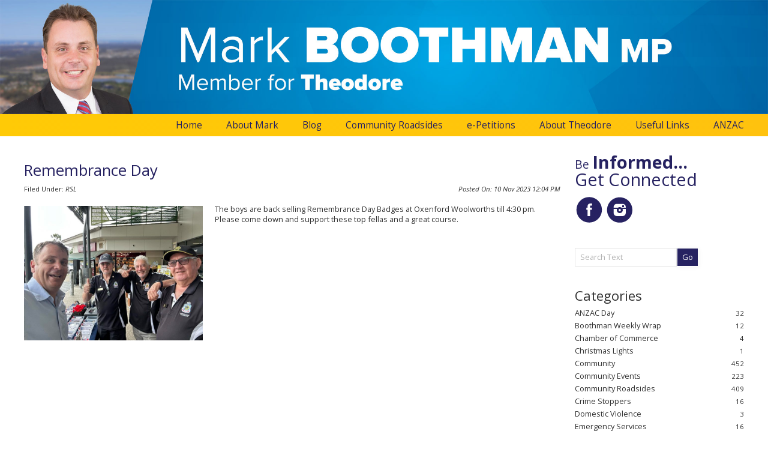

--- FILE ---
content_type: text/html; charset=utf-8
request_url: https://www.markboothman.com/blog/remembrance-day1
body_size: 4713
content:
<!DOCTYPE html>
<html xmlns="http://www.w3.org/1999/xhtml" xml:lang="en-AU" lang="en-AU" class="js">
<head>
<meta http-equiv="Content-Type" content="text/html; charset=utf-8" />
<meta name="viewport" content="width=device-width, initial-scale=1.0" />
<noscript>
	<meta http-equiv="refresh" content="0;URL=https://www.markboothman.com/blog/remembrance-day1?JavaScriptEnabled=False" />
</noscript>
<title>Remembrance Day</title>
<meta name="description" content="The boys are back selling Remembrance Day Badges at Oxenford Woolworths till 4:30 pm. Please come down and support these top fellas and a great course." />
<meta name="robots" content="index,follow" />
<meta name="application-name" content="Mark Boothman MP Website" />
<meta name="generator" content="Inology's The Internet Platform 3.21.0" />
<meta name="format-detection" content="telephone=no" />
<meta property="og:url" content="https://www.markboothman.com/blog/remembrance-day1" /><meta property="og:title" content="Remembrance Day" /><meta property="og:description" content="The boys are back selling Remembrance Day Badges at Oxenford Woolworths till 4:30 pm. Please come down and support these top fellas and a great course." />
<meta content="article" property="og:type" /><meta property="og:image" content="https://www.markboothman.com/userfiles/image/blogposts/remembrance-day1/RSL+Poppie+Stall+2023.jpeg" />
<link rel="index" type="text/html" title="Mark Boothman MP Website" href="https://www.markboothman.com/" />
<link rel="alternate" type="application/rss+xml" title="Mark Boothman MP Blog Feed" href="https://www.markboothman.com/blog/rssfeed/" />
<link rel="canonical" href="https://www.markboothman.com/blog/remembrance-day1" />
<link rel="shortcut icon" type="image/x-icon" href="/favicon.ico" />
<link rel="stylesheet" type="text/css" media="all" href="https://fonts.googleapis.com/css?family=Open+Sans:300,400,400italic,700" />
<link rel="stylesheet" type="text/css" media="all" href="/stylesheets/base.3.0.min.css" />
<link rel="stylesheet" type="text/css" media="all" href="/stylesheets/backend.2.0.min.css" />
<link rel="stylesheet" type="text/css" media="all" href="/userfiles/stylesheet/styles.min.css" />
<link rel="stylesheet" type="text/css" media="all" href="/userfiles/stylesheet/cover-pop.min.css" />
</head>
<body class="website-base website-base-for-public website-base-for-public-without-banner website-articles-default website-blog-post-default remembrance-day1">
<div id="container" onclick="">
<div id="header-container">
<div id="header"><img alt="Mark Boothman MP" class="header-image" src="/userfiles/image/templates/theodore-web-banner-2160.jpg" /> <!--
<h1><a href="/">Mark Boothman <span class="small">MP</span></a></h1>
<h2><img alt="" src="/userfiles/image/templates/qld-parliament-logo.png" /><br />
Member for Albert</h2>
--></div>
</div>
<div id="main-menu-container">
<nav class="NoPrint horizontal drop minimize720" id="main-menu"><ul><li><a href="/default">Home</a></li><li><a href="/marks-bio">About Mark</a></li><li><a href="/blog/">Blog</a></li><li><a href="/community-roadsides">Community Roadsides</a></li><li><a href="/e-petitions">e-Petitions</a></li><li><a href="/your-theodore">About Theodore</a></li><li><a href="/useful-links">Useful Links</a></li><li><a href="https://coomeraanzacs.com/home" title="ANZAC" target="_blank">ANZAC</a></li></ul></nav>
</div>
<div id="body-container">
<div id="body">
<div class="grid m1 c4 u960c1">
<div class="s3" id="content">
<div class="Article Post">
<h1 class="Title"><a href="/blog/remembrance-day1" class="Document" title="Permanent link to Remembrance Day" rel="bookmark">Remembrance Day</a></h1>
<a href="/blog/issue/2023-11/" class="PublishedOn" title="View all posts in November 2023" rel=" nofollow">10 Nov 2023<span class="Time"> 12:04 PM</span></a><a href="/blog/author/licensee-person/" class="Author" title="View all Blog Posts by Mark Boothman" rel="nofollow">Mark Boothman</a>
<div class="Categories"><a href="/blog/category/rsl/" class="Category" title="View all Blog Posts for RSL" rel="nofollow">RSL</a></div>
<img src="/userfiles/image/blogposts/remembrance-day1/RSL Poppie Stall 2023.jpeg" class="Image" alt="Remembrance Day" />
<div class="Description"><p>The boys are back selling Remembrance Day Badges at Oxenford Woolworths till 4:30 pm. Please come down and support these top fellas and a great course.</p></div>
<input name="Redirect" type="hidden" id="Redirect" />
<div class="Tags"></div>
<div class="shareaholic-canvas" data-app="share_buttons" data-app-id="24233382"><!-- --></div>
<div id="comments"></div>
</div>
</div>
<div id="side-panel">
<div class="grid m1 c1 u960c4 u600c2 u480c1">
<div class="side-panel-snippet"><h3>Be <strong><span class="large">Informed...</span></strong><br />
<span class="large">Get Connected</span></h3>
<p><a href="https://www.facebook.com/MarkBoothmanTheodore/" target="_blank"><img alt="" src="/userfiles/image/markboothman_fb.jpg" /></a>&nbsp;<a href="https://www.instagram.com/mark_boothman/" target="_blank"><img alt="" src="/userfiles/image/markboothman_ig.jpg" /></a> <!--&nbsp;<a href="https://www.youtube.com/channel/UCYAzU9LTN2zDSAMoH0FAeXw" target="_blank"><img alt="" src="/userfiles/image/markboothman_yt.jpg" /></a>&nbsp;<a href="https://twitter.com/MarkBoothman" target="_blank"><img alt="" src="/userfiles/image/markboothman_tw.jpg" /></a>--></p></div>
<div id="search" class="control"><input id="search-text" placeholder="Search Text" type="text" value="" onkeydown="if(event.keyCode==13){document.getElementById('search-button').click();return false;}" /><a id="search-button" class="button" href="/blog/?SearchText=" onclick="this.href+=encodeURI(document.getElementById('search-text').value);">Go</a></div> <nav id="categories"><ul><li><a href="/blog/category/anzac-day/" data-items-count="32" rel="nofollow">ANZAC Day</a></li><li><a href="/blog/category/albert-weekly-wrap/" data-items-count="12" rel="nofollow">Boothman Weekly Wrap</a></li><li><a href="/blog/category/chamber-of-commerce/" data-items-count="4" rel="nofollow">Chamber of Commerce</a></li><li><a href="/blog/category/christmas-lights/" data-items-count="1" rel="nofollow">Christmas Lights</a></li><li><a href="/blog/category/community/" data-items-count="452" rel="nofollow">Community</a></li><li><a href="/blog/category/community-events/" data-items-count="223" rel="nofollow">Community Events</a></li><li><a href="/blog/category/community-roadsides/" title="Mark Boothman, Boothman, Albert, Member for Albert, Highland Reserve, Oxenford, Upper Coomera, Coomera, Gaven, Buccan, Bahrs Scrub, Mount Warren Park, Windaroo, Yatala, Belivah, Bannockburn, Wolffdene, Luscombe, Ormeau, Ormeau Hills, Cedar Creek, Kingsholme, Pimpama, Wongawallan," data-items-count="409" rel="nofollow">Community Roadsides</a></li><li><a href="/blog/category/crime-stoppers/" data-items-count="16" rel="nofollow">Crime Stoppers</a></li><li><a href="/blog/category/domestic-violence/" data-items-count="3" rel="nofollow">Domestic Violence</a></li><li><a href="/blog/category/emergency-servises/" data-items-count="16" rel="nofollow">Emergency Services</a></li><li><a href="/blog/category/environment/" data-items-count="50" rel="nofollow">Environment.</a></li><li><a href="/blog/category/ex-tropical-cyclone-debbie/" data-items-count="27" rel="nofollow">Ex-Tropical Cyclone Debbie</a></li><li><a href="/blog/category/farming/" data-items-count="6" rel="nofollow">Farming</a></li><li><a href="/blog/category/grants/" data-items-count="2" rel="nofollow">Grants</a></li><li><a href="/blog/category/grants-and-funding/" data-items-count="5" rel="nofollow">Grants and Funding</a></li><li><a href="/blog/category/helensvale-senior-citizens/" data-items-count="1" rel="nofollow">Helensvale Senior Citizens</a></li><li><a href="/blog/category/hooning/" data-items-count="7" rel="nofollow">Hooning</a></li><li><a href="/blog/category/inclusive-sports-program/" data-items-count="1" rel="nofollow">Inclusive Sports Program</a></li><li><a href="/blog/category/our-libraries/" data-items-count="4" rel="nofollow">Libraries</a></li><li><a href="/blog/category/lions-club/" data-items-count="116" rel="nofollow">Lion's Club</a></li><li><a href="/blog/category/local-council/" data-items-count="2" rel="nofollow">Local Council</a></li><li><a href="/blog/category/mens-shed/" data-items-count="13" rel="nofollow">Men's Shed</a></li><li><a href="/blog/category/neighbourhood-watch/" data-items-count="16" rel="nofollow">Neighbourhood Watch</a></li><li><a href="/blog/category/newsletters/" data-items-count="3" rel="nofollow">Newsletters</a></li><li><a href="/blog/category/ormeau-fair/" data-items-count="2" rel="nofollow">Ormeau Fair</a></li><li><a href="/blog/category/parliament/" data-items-count="32" rel="nofollow">Parliament</a></li><li><a href="/blog/category/parliamentry-speeches/" data-items-count="6" rel="nofollow">Parliamentry Speeches</a></li><li><a href="/blog/category/petitions/" data-items-count="14" rel="nofollow">Petition's</a></li><li><a href="/blog/category/police/" data-items-count="60" rel="nofollow">Police</a></li><li><a href="/blog/category/pony-club/" data-items-count="12" rel="nofollow">Pony Club</a></li><li><a href="/blog/category/questions-on-notice/" data-items-count="21" rel="nofollow">Questions On Notice</a></li><li><a href="/blog/category/remembrance-day/" data-items-count="1" rel="nofollow">Remembrance Day</a></li><li><a href="/blog/category/roads/" data-items-count="91" rel="nofollow">Roads</a></li><li><a href="/blog/category/roadworks/" data-items-count="66" rel="nofollow">Roadworks</a></li><li><a href="/blog/category/rsl/" data-items-count="31" rel="nofollow">RSL</a></li><li><a href="/blog/category/rural-fire-brigade/" data-items-count="62" rel="nofollow">Rural Fire Brigade</a></li><li><a href="/blog/category/schools/" data-items-count="210" rel="nofollow">Schools</a></li><li><a href="/blog/category/small-business/" data-items-count="66" rel="nofollow">Small Business</a></li><li><a href="/blog/category/social-media/" data-items-count="1" rel="nofollow">Social Media</a></li><li><a href="/blog/category/speeches/" data-items-count="4" rel="nofollow">Speeches</a></li><li><a href="/blog/category/sport/" data-items-count="75" rel="nofollow">Sport</a></li><li><a href="/blog/category/state-emergency-service/" data-items-count="8" rel="nofollow">State Emergency Service</a></li><li><a href="/blog/category/state-of-origin/" data-items-count="1" rel="nofollow">State of Origin</a></li><li><a href="/blog/category/the-ecomony/" data-items-count="6" rel="nofollow">The Ecomony</a></li><li><a href="/blog/category/transport/" data-items-count="33" rel="nofollow">Transport</a></li><li><a href="/blog/category/weather/" data-items-count="35" rel="nofollow">Weather</a></li><li><a href="/blog/category/worlds-greatest-shave/" data-items-count="1" rel="nofollow">Worlds Greatest Shave</a></li><li><a href="/blog/category/youth/" data-items-count="81" rel="nofollow">Youth</a></li><li><a href="/blog/category/zoning/" data-items-count="1" rel="nofollow">Zoning</a></li></ul></nav>  <nav id="issues"><ul><li><a href="/blog/issue/2026/" data-items-count="14" rel="nofollow">2026</a><ul><li><a href="/blog/issue/2026-01/" data-items-count="14">January</a></li></ul></li><li><a href="/blog/issue/2025/" data-items-count="224" rel="nofollow">2025</a></li><li><a href="/blog/issue/2024/" data-items-count="198" rel="nofollow">2024</a></li><li><a href="/blog/issue/2023/" data-items-count="201" rel="nofollow">2023</a></li><li><a href="/blog/issue/2022/" data-items-count="167" rel="nofollow">2022</a></li><li><a href="/blog/issue/2021/" data-items-count="124" rel="nofollow">2021</a></li><li><a href="/blog/issue/2020/" data-items-count="110" rel="nofollow">2020</a></li><li><a href="/blog/issue/2019/" data-items-count="194" rel="nofollow">2019</a></li><li><a href="/blog/issue/2018/" data-items-count="127" rel="nofollow">2018</a></li><li><a href="/blog/issue/2017/" data-items-count="371" rel="nofollow">2017</a></li><li><a href="/blog/issue/2016/" data-items-count="116" rel="nofollow">2016</a></li></ul></nav>   </div>
</div>
</div>
</div>
</div>
<script type="text/javascript" src="//dsms0mj1bbhn4.cloudfront.net/assets/pub/shareaholic.js" data-shr-siteid="423615f50f586603785e3e049b8a92e1" data-cfasync="false" async="async"></script>
<div id="sitemap-container">
<div class="NoPrint" id="sitemap">
<div class="grid m1 c4 u720c1">
<nav class="horizontal s3" id="footer-menu"><ul><li><img src="/userfiles/image/menuitems/id000021/markboothman_footer_flag.png" title="Your Theodore" />Your Theodore<ul><li><a href="/electorate-map">Electorate Map</a></li><li><a href="/your-theodore">About Electorate</a></li><li><a href="http://www.markboothman.com/office-hours" target="_blank">Office Hours</a></li><li><a href="/emergency-services" title="Mark Boothman, Mark Boothman Member for Theodore, Theodore, Mark Boothman MP, Queensland Parliament, Parliament, LNP, Liberal National Party, Oxenford, Maudsland, Guanaba, Clagiraba, almost all of Helensvale and parts of Upper Coomera, Coomera and Pacific Pines. Contact Mark at theodore@parliament.qld.gov.au.">Emergency Services</a></li></ul></li><li><img src="/userfiles/image/menuitems/id000284/markboothman_footer_mark.png" title="Meet Mark" />Meet Mark<ul><li><a href="/marks-bio">About Mark</a></li><li><a href="/message-from-mark">Mark's Maiden Speech</a></li></ul></li><li><img src="/userfiles/image/menuitems/id000319/markboothman_footer_printer.png" title="Media" />Media<ul><li><a href="/media">Releases</a></li><li><a href="/speeches">Speeches</a></li></ul></li><li><img src="/userfiles/image/menuitems/id000322/markboothman_footer_community.png" title="Community Hub" />Community Hub<ul><li><a href="/congratulatory-messages">Congratulatory Messages</a></li><li><a href="/community-grants">Community Grants</a></li><li><a href="/request-a-flag">Request a Flag</a></li><li><a href="/community-printing">Printing</a></li></ul></li></ul></nav>
<div class="footer-snippet"><p><img alt="" src="/userfiles/image/markboothman_badge_delivering.png" /></p></div>
</div>
</div>
</div>
<div id="footer-container">
<div class="NoPrint" id="footer">
<div class="grid m1 c3 u600c1">
<nav class="horizontal" id="administration-menu">
<ul>
<li><a href="/default.aspx?PageType=MethodView&amp;Method=UserArea">Administration</a></li>
</ul>
</nav>
<div id="website-by"><a href="https://inology.au/" target="_blank" title="Inology - Burleigh Heads">Website Development</a> by <a href="https://inology.au" target="_blank" title="Gold Coast Website Developer">Inology</a></div>
<div id="copyright">Copyright &copy; Member for Theodore 2026</div>
</div>
</div>
</div>
</div>
</body>
</html>


--- FILE ---
content_type: text/css
request_url: https://www.markboothman.com/stylesheets/base.3.0.min.css
body_size: 30117
content:
*,*:before,*:after{-webkit-box-sizing:border-box;-moz-box-sizing:border-box;box-sizing:border-box}html{height:100%;overflow-y:scroll;font-size:100%;-moz-text-size-adjust:none;-webkit-text-size-adjust:none;-ms-text-size-adjust:none}body{margin:0;padding:0;height:100%;font-family:"Helvetica Neue",Helvetica,Arial,sans-serif;font-size:100%;line-height:1.33333em;color:#333;background-color:#fff}body::before{display:none !important}h1,h2,h3,h4,h5,h6{margin:10px 0 0 0;padding:0;font-family:inherit;font-weight:normal;line-height:1.33333em;color:#000;text-rendering:optimizelegibility}h1{font-size:2em}h2{font-size:1.75em}h3{font-size:1.5em}h4{font-size:1.3em}h5{font-size:1.2em}h6{font-size:1.1em}p{margin:10px 0 0 0;padding:0}ul,ol,dl{margin:0 0 0 30px;padding:0;list-style-position:outside}ul,ol{list-style-position:outside}ul{list-style-type:square}ul ul{list-style-type:disc}ul ul ul{list-style-type:circle}ol{list-style-type:decimal}ol ol{list-style-type:lower-alpha}ol ol ol{list-style-type:lower-roman}ul.unstyled,ol.unstyled{list-style-type:none}li,dt,dd{margin:5px 0 0 0;padding:0}dt{font-weight:bold}dd{padding-left:25px;border-left:5px solid #eee;border-left-color:rgba(127,127,127,.1)}blockquote{display:block;margin:10px 0 0 0;padding:0 0 0 25px;border-left:5px solid #eee;border-left-color:rgba(127,127,127,.1)}blockquote:before,blockquote:after{content:none}q{quotes:"“" "”" "‘" "’"}address{display:block;margin:10px 0 0 0;font-style:italic}center{display:block;text-align:center}hr{clear:both;display:block;margin:30px 0;padding:0;border:0;border-top:1px solid #aaa;border-top-color:rgba(127,127,127,.5);height:1px}pre,code,kbd,tt,samp{font-family:Monaco,Menlo,Consolas,"Courier New",monospace serif;font-size:1em}pre{display:block;margin:10px 0 0 0;border:1px solid #ccc;border-color:rgba(127,127,127,.3);-webkit-border-radius:6px;-moz-border-radius:6px;border-radius:6px;padding:10px;word-break:normal;word-wrap:normal;white-space:pre;color:#222;background-color:#eee;overflow:auto}code{padding:0 3px;white-space:pre-wrap;color:#222;background-color:#eee}pre code{padding:0;white-space:pre;color:inherit;background-color:transparent}table{border-collapse:collapse;border-spacing:0;max-width:100%}caption{padding:0;font-size:1.25em;font-weight:normal;line-height:1.33333em;caption-side:top;text-align:left;color:#000}caption.bottom{font-size:.75em;font-weight:normal;caption-side:bottom;text-align:center;color:inherit}th,td{padding:0;font-size:1em;vertical-align:top;text-align:left}thead>tr>*{font-weight:bold;vertical-align:bottom}th{font-weight:bold}table.padded>caption,table.padded>tr>*,table.padded>*>tr>*{padding:8px}table.condensed>caption,table.condensed>tr>*,table.condensed>*>tr>*{padding:4px}table.dividers>tr>*,table.row-dividers>tr>*,table.dividers>*>tr>*,table.row-dividers>*>tr>*{border-top:1px solid #ddd;border-top-color:rgba(127,127,127,.2)}table.dividers>tr:first-child>*,table.row-dividers>tr:first-child>*,table.dividers>*>tr:first-child>*,table.row-dividers>*>tr:first-child>*{border-top:none}table.dividers>*+*>tr:first-child>*,table.row-dividers>*+*>tr:first-child>*{border-top:2px solid #ccc;border-top-color:rgba(127,127,127,.3)}table.dividers>caption.bottom+*>tr:first-child>*,table.row-dividers>caption.bottom+*>tr:first-child>*{border-top:none}table.dividers>tr>*,table.column-dividers>tr>*,table.dividers>*>tr>*,table.column-dividers>*>tr>*{border-left:1px solid #ddd;border-left-color:rgba(127,127,127,.2)}table.dividers>tr>*:first-child,table.column-dividers>tr>*:first-child,table.dividers>*>tr>*:first-child,table.column-dividers>*>tr>*:first-child{border-left:none}table.dividers>*>tr>th+td,table.column-dividers>*>tr>th+td,table.dividers>*>tr>td+th,table.column-dividers>*>tr>td+th{border-left:2px solid #ccc;border-left-color:rgba(127,127,127,.3)}table.striped>tbody>tr:nth-child(odd)>*{background-color:#efefef;background-color:rgba(127,127,127,.05)}table.hover>tbody>tr>*{-webkit-transition:all .15s linear;-moz-transition:all .15s linear;-o-transition:all .15s linear;transition:all .15s linear}table.hover>tbody>tr:hover>*{background-color:#eee;background-color:rgba(127,127,127,.1)}a{outline:0;font-style:italic;text-decoration:none;text-decoration:inherit;color:#333;color:inherit}a:hover{text-decoration:underline}h1 a,h2 a,h3 a,h4 a,h5 a,h6 a{font-style:normal;font-style:inherit}strong,b{font-weight:bold}em,i,cite,var,dfn{font-style:italic}small{font-size:.66666em}big{font-size:1.5em}sup,sub{position:relative;font-size:.6em;line-height:0;vertical-align:baseline}sup{top:-.6em}sub{bottom:-.3em}s,strike{text-decoration:line-through}u{text-decoration:underline}ins{padding:0 3px;color:#030;background-color:#bfb}del{text-decoration:line-through;padding:0 3px;color:#300;background-color:#fbb}mark{font-weight:inherit;font-style:inherit;padding:0 3px;color:#330;background-color:#ffb}abbr[title],acronym[title]{cursor:help;border-bottom:1px dotted #aaa;border-bottom-color:rgba(127,127,127,.5)}img{width:auto\9;height:auto;max-width:100%;vertical-align:middle;border:0;-ms-interpolation-mode:bicubic}#map_canvas img,.google-maps img{max-width:none}nav{position:relative;display:block}nav.drop{z-index:1}nav.drop:nth-child(1){z-index:4}nav.drop:nth-child(2){z-index:3}nav.drop:nth-child(3){z-index:2}nav ul{margin:0 -7px;list-style-type:none !important}nav>ul:after{display:table;content:" ";line-height:0;clear:both}nav>ul{*zoom:1}nav li{position:relative;margin:0;padding:5px 7px;white-space:normal;cursor:pointer;-webkit-transition:all .15s linear;-moz-transition:all .15s linear;-o-transition:all .15s linear;transition:all .15s linear}nav li:hover{background-color:rgba(127,127,127,.05)}nav li.break-before{border-top-style:solid;border-top-width:2px;border-top-color:rgba(127,127,127,.1)}nav.horizontal>ul>li.break-before,nav.sub-horizontal>ul>li>ul>li.break-before{border-top:none}nav a{display:block;font-style:normal;font-style:inherit;color:#333;color:inherit;text-decoration:inherit}nav a:hover{text-decoration:none}nav a[title]:after{display:none;content:attr(title);position:absolute;top:-1px;left:105%;border-style:solid;border-width:0;border-color:rgba(127,127,127,.3);padding:3px 7px;width:0;overflow:hidden;white-space:normal;background-color:#fff;-webkit-box-shadow:3px 3px 18px rgba(127,127,127,.3);-moz-box-shadow:3px 3px 18px rgba(127,127,127,.3);box-shadow:3px 3px 18px rgba(127,127,127,.3);z-index:3;opacity:0;visibility:hidden;-webkit-transition:all .25s ease .5s;-moz-transition:all .25s ease .5s;-o-transition:all .25s ease .5s;transition:all .25s ease .5s}nav.right a[title]:after{left:auto;right:105%}nav a[title]:hover:after{border-width:1px;width:180px;opacity:1;visibility:visible}nav img{margin-right:5px;border:0;max-height:1.5em;vertical-align:middle}nav.right img{float:right;margin-left:5px;margin-right:0}nav.horizontal>ul>li,nav.sub-horizontal>ul>li>ul>li{float:left;white-space:nowrap}nav.horizontal.drop.sub-horizontal>ul{position:relative}nav.horizontal.drop.sub-horizontal>ul>li{position:static}nav.drop li>ul{position:absolute;top:-1px;left:100%;border-style:solid;border-width:1px;border-color:rgba(127,127,127,.3);width:200px;background-color:#fff;-webkit-box-shadow:3px 3px 18px rgba(127,127,127,.3);-moz-box-shadow:3px 3px 18px rgba(127,127,127,.3);box-shadow:3px 3px 18px rgba(127,127,127,.3);z-index:2;display:none;-webkit-transition:all .25s ease;-moz-transition:all .25s ease;-o-transition:all .25s ease;transition:all .25s ease}nav.drop.right li>ul{left:auto;right:100%}nav ul ul{padding-left:7px}nav.right ul ul{padding-left:0;padding-right:7px}nav.drop ul ul{padding-left:0}nav.drop.right ul ul{padding-right:0}nav.horizontal.drop>ul>li>ul{top:100%;left:7px}nav.horizontal.drop.right>ul>li>ul{left:auto;right:7px}nav.horizontal.drop.sub-horizontal>ul>li>ul{width:100%}nav.drop.sub-horizontal>ul>li>ul>li>ul{position:static;top:auto;left:auto;border:0;padding-left:7px;color:inherit;background-color:transparent;-webkit-box-shadow:none;-moz-box-shadow:none;box-shadow:none;display:block}nav.drop.sub-horizontal.right>ul>li>ul>li>ul{padding-left:0;padding-right:7px}nav.drop li:hover>ul{display:block}@media screen and (max-width:719px){nav.minimize720 ul{position:static !important;top:auto !important;left:auto !important;right:auto !important;border:0 !important;width:auto !important;color:inherit !important;background-image:none !important;background-color:transparent !important;-webkit-box-shadow:none !important;-moz-box-shadow:none !important;box-shadow:none !important;display:block !important}nav.minimize720>ul:before{content:"≡ menu";display:block;padding:5px 7px;font-size:1.2em}nav.minimize720 li{float:none !important;white-space:normal !important}nav.minimize720 li.break-before{border-top-style:solid !important;border-top-width:2px !important;border-top-color:rgba(127,127,127,.1) !important}nav.minimize720 a{*color:#333 !important}nav.minimize720 a[title]:hover:after{display:none !important}nav.minimize720>ul>li{display:none}nav.minimize720>ul:hover>li{display:block}nav.minimize720.closed>ul:hover>li{display:none}nav.minimize720 ul ul{padding-left:7px !important}nav.minimize720.right ul ul{padding-left:0 !important;padding-right:7px !important}}@media screen and (max-width:599px){nav.minimize600 ul{position:static !important;top:auto !important;left:auto !important;right:auto !important;border:0 !important;width:auto !important;color:inherit !important;background-image:none !important;background-color:transparent !important;-webkit-box-shadow:none !important;-moz-box-shadow:none !important;box-shadow:none !important;display:block !important}nav.minimize600>ul:before{content:"≡ menu";display:block;padding:5px 7px;font-size:1.2em}nav.minimize600 li{float:none !important;white-space:normal !important}nav.minimize600 li.break-before{border-top-style:solid !important;border-top-width:2px !important;border-top-color:rgba(127,127,127,.1) !important}nav.minimize600 a{*color:#333 !important}nav.minimize600 a[title]:hover:after{display:none !important}nav.minimize600>ul>li{display:none}nav.minimize600>ul:hover>li{display:block}nav.minimize600.closed>ul:hover>li{display:none}nav.minimize600 ul ul{padding-left:7px !important}nav.minimize600.right ul ul{padding-left:0 !important;padding-right:7px !important}}@media screen and (max-width:479px){nav.minimize480 ul{position:static !important;top:auto !important;left:auto !important;right:auto !important;border:0 !important;width:auto !important;color:inherit !important;background-image:none !important;background-color:transparent !important;-webkit-box-shadow:none !important;-moz-box-shadow:none !important;box-shadow:none !important;display:block !important}nav.minimize480>ul:before{content:"≡ menu";display:block;padding:5px 7px;font-size:1.2em}nav.minimize480 li{float:none !important;white-space:normal !important}nav.minimize480 li.break-before{border-top-style:solid !important;border-top-width:2px !important;border-top-color:rgba(127,127,127,.1) !important}nav.minimize480 a{*color:#333 !important}nav.minimize480 a[title]:hover:after{display:none !important}nav.minimize480>ul>li{display:none}nav.minimize480>ul:hover>li{display:block}nav.minimize480.closed>ul:hover>li{display:none}nav.minimize480 ul ul{padding-left:7px !important}nav.minimize480.right ul ul{padding-left:0 !important;padding-right:7px !important}}details{display:block}details>*{display:none}details[open]>*{display:block}summary{display:block;cursor:pointer}figure{position:relative;display:inline-block;*display:inline;*zoom:1;margin:0;padding:0;max-width:100%;text-align:center}figure>figcaption{display:block;margin:0;padding:0;width:100%;font-size:.75em;line-height:1.33333em}figure>img{display:block}figure>figcaption+img{margin:5px 0 0 0}figure>img+figcaption{margin:5px 0 0 0}figure>figcaption.over{position:absolute;top:0;left:0;margin:0;padding:8px;color:#fff;background-color:rgba(127,127,127,.3)}figure>figcaption.over+img{margin:0}figure>img+figcaption.over{top:auto;bottom:0}article,aside,footer,header,hgroup,menu,section{display:block}audio,canvas,video{display:inline-block;*display:inline;*zoom:1}audio:not([controls]){display:none}label,.label,input,textarea,select,button,.button,fieldset,.control{display:inline-block;*display:inline;*zoom:1;margin:0;border:1px solid #ddd;border-color:rgba(127,127,127,.2);-webkit-border-radius:4px;-moz-border-radius:4px;border-radius:4px;padding:6px 8px;width:auto;max-width:100%;font-family:inherit;font-size:1em;font-weight:normal;font-style:normal;line-height:1em;vertical-align:baseline;color:#333;background-color:#fff;-webkit-transition:all linear .2s;-moz-transition:all linear .2s;-o-transition:all linear .2s;transition:all linear .2s}legend{display:block;position:relative;top:0;left:0;margin:0;border:0;padding:0;font-size:1em;font-weight:normal;line-height:1.33333em}.block-controls>label,.block-controls>.label{display:block;margin:10px 0 0 0;width:100%}.block-controls>input[type="color"],.block-controls>input[type="date"],.block-controls>input[type="datetime"],.block-controls>input[type="datetime-local"],.block-controls>input[type="email"],.block-controls>input[type="file"],.block-controls>input[type="month"],.block-controls>input[type="number"],.block-controls>input[type="password"],.block-controls>input[type="range"],.block-controls>input[type="search"],.block-controls>input[type="tel"],.block-controls>input[type="text"],.block-controls>input[type="time"],.block-controls>input[type="url"],.block-controls>input[type="week"],.block-controls>textarea,.block-controls>select,.block-controls>fieldset,.block-controls>.control,.block-controls>label>input[type="color"],.block-controls>label>input[type="date"],.block-controls>label>input[type="datetime"],.block-controls>label>input[type="datetime-local"],.block-controls>label>input[type="email"],.block-controls>label>input[type="file"],.block-controls>label>input[type="month"],.block-controls>label>input[type="number"],.block-controls>label>input[type="password"],.block-controls>label>input[type="range"],.block-controls>label>input[type="search"],.block-controls>label>input[type="tel"],.block-controls>label>input[type="text"],.block-controls>label>input[type="time"],.block-controls>label>input[type="url"],.block-controls>label>input[type="week"],.block-controls>label>textarea,.block-controls>label>select,.block-controls>label>fieldset,.block-controls>label>.control,.block-controls>.label>input[type="color"],.block-controls>.label>input[type="date"],.block-controls>.label>input[type="datetime"],.block-controls>.label>input[type="datetime-local"],.block-controls>.label>input[type="email"],.block-controls>.label>input[type="file"],.block-controls>.label>input[type="month"],.block-controls>.label>input[type="number"],.block-controls>.label>input[type="password"],.block-controls>.label>input[type="range"],.block-controls>.label>input[type="search"],.block-controls>.label>input[type="tel"],.block-controls>.label>input[type="text"],.block-controls>.label>input[type="time"],.block-controls>.label>input[type="url"],.block-controls>.label>input[type="week"],.block-controls>.label>textarea,.block-controls>.label>select,.block-controls>.label>fieldset,.block-controls>.label>.control{display:block;margin:5px 0 0 0;width:100%}.inline-controls>label,.inline-controls>.label{position:relative;display:block;margin-top:17px;padding-right:67%;text-align:right}.inline-controls>label>input[type="color"],.inline-controls>label>input[type="date"],.inline-controls>label>input[type="datetime"],.inline-controls>label>input[type="datetime-local"],.inline-controls>label>input[type="email"],.inline-controls>label>input[type="file"],.inline-controls>label>input[type="month"],.inline-controls>label>input[type="number"],.inline-controls>label>input[type="password"],.inline-controls>label>input[type="range"],.inline-controls>label>input[type="search"],.inline-controls>label>input[type="tel"],.inline-controls>label>input[type="text"],.inline-controls>label>input[type="time"],.inline-controls>label>input[type="url"],.inline-controls>label>input[type="week"],.inline-controls>label>textarea,.inline-controls>label>select,.inline-controls>label>fieldset,.inline-controls>label>.control,.inline-controls>.label>input[type="color"],.inline-controls>.label>input[type="date"],.inline-controls>.label>input[type="datetime"],.inline-controls>.label>input[type="datetime-local"],.inline-controls>.label>input[type="email"],.inline-controls>.label>input[type="file"],.inline-controls>.label>input[type="month"],.inline-controls>.label>input[type="number"],.inline-controls>.label>input[type="password"],.inline-controls>.label>input[type="range"],.inline-controls>.label>input[type="search"],.inline-controls>.label>input[type="tel"],.inline-controls>.label>input[type="text"],.inline-controls>.label>input[type="time"],.inline-controls>.label>input[type="url"],.inline-controls>.label>input[type="week"],.inline-controls>.label>textarea,.inline-controls>.label>select,.inline-controls>.label>fieldset,.inline-controls>.label>.control{float:right;margin-top:-7px;margin-right:-203.33333%;width:200%;max-width:200%;text-align:left}.inline-controls>label:after,.inline-controls>.label:after{display:table;content:"";line-height:0}.inline-controls>label:after,.inline-controls>.label:after{clear:both}.inline-controls>label,.inline-controls>.label{*zoom:1}label,.label,input[type="checkbox"],input[type="radio"],.control>*{border-top:0;border-right:0;border-bottom:0;-webkit-border-radius:0;-moz-border-radius:0;border-radius:0;color:inherit;background-color:transparent}label,.label,input[type="checkbox"],input[type="radio"]{border-left:0}.control>*:first-child{border-left:0}input:invalid,textarea:invalid,select:invalid,input[data-error],select[data-error],textarea[data-error],.control[data-error]{border-color:#b94a48}input[data-error]:focus::before,select[data-error]:focus::before,textarea[data-error]:focus::before,.control[data-error].focus::before{content:attr(data-error);position:absolute;display:block;top:auto;left:0;bottom:100%;right:0;border:1px solid #b94a48;-webkit-border-radius:4px;-moz-border-radius:4px;border-radius:4px;padding:6px 8px;white-space:normal;color:#b94a48;background-color:#f2dede}.control>*{border-color:inherit !important}label,.label,input[type="checkbox"],input[type="radio"],.control{padding:0}input::-moz-focus-inner,button::-moz-focus-inner{border:0;padding:0}label,.label{line-height:1.33333em}input,select,button,.button,.control{white-space:nowrap}textarea{overflow:auto}label,.label,input[type="button"],input[type="checkbox"],input[type="color"],input[type="image"],input[type="radio"],input[type="reset"],input[type="submit"],select,button,.button{cursor:pointer}input::-webkit-input-placeholder,textarea::-webkit-input-placeholder{color:rgba(127,127,127,.6)}input:-moz-placeholder,textarea:-moz-placeholder{color:rgba(127,127,127,.6)}input::-moz-placeholder,textarea::-moz-placeholder{color:rgba(127,127,127,.6)}input:-ms-input-placeholder,textarea:-ms-input-placeholder{color:rgba(127,127,127,.6)}input:focus,textarea:focus,select:focus,button:focus,.button:focus,.control:focus,.control.focus{outline-width:1px;outline-style:solid;outline-color:rgba(127,127,127,.3)}input[type="button"],input[type="image"],input[type="reset"],input[type="submit"],button,.button{-webkit-box-shadow:1px 1px 6px rgba(127,127,127,.1);-moz-box-shadow:1px 1px 6px rgba(127,127,127,.1);box-shadow:1px 1px 6px rgba(127,127,127,.1)}input[type="button"]:hover,input[type="reset"]:hover,input[type="submit"]:hover,button:hover,.button:hover{background-image:-webkit-gradient(linear,0 0,0 100%,from(rgba(127,127,127,.05)),to(rgba(127,127,127,0)));background-image:-webkit-linear-gradient(top,rgba(127,127,127,.05),rgba(127,127,127,0));background-image:-moz-linear-gradient(top,rgba(127,127,127,.05),rgba(127,127,127,0));background-image:-o-linear-gradient(top,rgba(127,127,127,.05),rgba(127,127,127,0));background-image:linear-gradient(to bottom,rgba(127,127,127,.05),rgba(127,127,127,0));background-repeat:repeat-x}.button:hover{text-decoration:none}input[readonly],input[disabled],textarea[readonly],textarea[disabled],select[readonly],select[disabled],button[disabled]{color:#999;background-color:#f5f5f5;background-image:none}input[disabled],textarea[disabled],select[disabled],button[disabled]{cursor:not-allowed}.control.pick-list{position:relative;vertical-align:top}.control.pick-list a:hover{text-decoration:none}.control.pick-list .summary{display:none;padding:6px 8px 3px 8px;line-height:1.33em;font-style:inherit;white-space:nowrap;overflow:hidden;text-overflow:ellipsis;cursor:pointer}.control.pick-list.filter .summary{display:block}.control.pick-list.multiple.filter .summary{display:none}.control.pick-list .summary:empty{display:none}.control.pick-list.dropdown .summary{display:block !important;padding-right:24px;padding-bottom:6px}.control.pick-list.dropdown .summary::before{content:"";display:block;float:right;margin-right:-16px;width:16px;font-family:FontAwesome;font-size:.8em;font-weight:normal;font-style:normal;-webkit-font-smoothing:antialiased;text-decoration:inherit;text-align:right;vertical-align:baseline}.control.pick-list.dropdown.open .summary::before{content:""}.control.pick-list .detail{padding:3px 8px}.control.pick-list.dropdown .detail{position:absolute;top:100%;left:-1px;border-style:solid;border-width:1px;border-color:rgba(127,127,127,.3);background-color:inherit;-webkit-box-shadow:3px 3px 18px rgba(127,127,127,.3);-moz-box-shadow:3px 3px 18px rgba(127,127,127,.3);box-shadow:3px 3px 18px rgba(127,127,127,.3);z-index:1;display:none;-webkit-transition:all .25s ease;-moz-transition:all .25s ease;-o-transition:all .25s ease;transition:all .25s ease}.control.pick-list.dropdown.open .detail{display:block}.control.pick-list .deselectors{display:none;margin:2px -1%;line-height:1.33em}.control.pick-list.multiple.filter .deselectors{display:block}.control.pick-list .deselectors:empty{display:none}.control.pick-list .deselectors>a{display:block;float:left;margin:1%;border:1px solid #ddd;border-color:rgba(127,127,127,.2);-webkit-border-radius:4px;-moz-border-radius:4px;border-radius:4px;padding:0 20px 0 4px;max-width:98%;font-style:inherit;white-space:nowrap;overflow:hidden;text-overflow:ellipsis;cursor:pointer}.control.pick-list .deselectors>a::before{content:"";display:block;float:right;margin-right:-16px;width:16px;font-family:FontAwesome;font-size:.8em;font-weight:normal;font-style:normal;-webkit-font-smoothing:antialiased;text-decoration:inherit;text-align:right}.control.pick-list .deselectors>a:hover::before{font-weight:bold}.control.pick-list .deselectors>a.disabled::before{font-weight:normal}.control.pick-list .deselectors:after{display:table;content:"";line-height:0;clear:both}.control.pick-list .deselectors{*zoom:1}.control.pick-list .filter{display:none;margin:3px 0;-webkit-box-shadow:none;-moz-box-shadow:none;box-shadow:none}.control.pick-list.filter .filter{display:block;width:100%}.control.pick-list .message{margin:3px 0;line-height:1.33em;font-style:inherit;white-space:nowrap;overflow:hidden;text-overflow:ellipsis;color:rgba(127,127,127,.5)}.control.pick-list .message:empty{display:none}.control.pick-list ul{margin-left:16px;list-style-type:none}.control.pick-list .list{margin:3px 0;overflow-y:auto;overflow-x:hidden}.control.pick-list.select-all-hidden li.select-all{display:none}.control.pick-list li.filtered{display:none}.control.pick-list li>a{display:block;padding-left:16px;line-height:1.33em;font-style:inherit;white-space:nowrap;overflow:hidden;text-overflow:ellipsis;cursor:pointer}.control.pick-list .list>li.group>a{font-weight:bold}.control.pick-list.focus li.current>a{outline-width:2px;outline-style:dotted;outline-color:rgba(127,127,127,.3)}.control.pick-list li>a::before{display:block;float:left;margin-left:-16px;width:16px;font-family:FontAwesome;font-size:.8em;font-weight:normal;font-style:normal;-webkit-font-smoothing:antialiased;text-decoration:inherit}.control.pick-list li>a:hover::before{font-weight:bold}.control.pick-list li.disabled>a::before{font-weight:normal !important}.control.pick-list.multiple li.select-all:hover~li a::before{font-weight:bold}.control.pick-list.multiple li.group a:hover+ul a::before{font-weight:bold}.control.pick-list.multiple li.group.unselectable a:hover+ul a::before{font-weight:normal}.control.pick-list li.group>a{padding-left:0}.control.pick-list li.group>a::before{display:none}.control.pick-list.multiple li.group>a{padding-left:16px}.control.pick-list.multiple li.group>a::before{display:block}.control.pick-list.multiple.select-groups-hidden li.group>a{padding-left:0}.control.pick-list.multiple.select-groups-hidden li.group>a::before{display:none}.control.pick-list li>a::before{content:""}.control.pick-list.multiple li>a::before{content:""}.control.pick-list li.selected>a::before{content:""}.control.pick-list.multiple li.selected>a::before{content:""}.clear-before:before,.clear-after:after,.clear:before,.clear:after{display:table;content:"";line-height:0}.clear-after:after,.clear:after{clear:both}.clear-before,.clear-after,.clear{*zoom:1}.float-left{float:left}.float-right{float:right}.left{text-align:left}.right{text-align:right}.center{text-align:center}.justify{text-align:justify}.small{font-size:.66666em}.large{font-size:1.5em}.xl{font-size:2.25em}.xxl{font-size:3.375em}.xxxl{font-size:5.0625em}.small-caps{font-variant:small-caps}.raised-cap:first-letter,.dropped-cap:first-letter,.adjacent-cap:first-letter {font-size:2.25em;font-style:italic;line-height:1em}.dropped-cap:first-letter {float:left;margin-right:2px}.adjacent-cap:first-letter {float:left;display:block;margin-left:-1em;width:1em;text-align:right}.raised-cap:after,.dropped-cap:after,.adjacent-cap:after{display:table;content:" ";line-height:0;clear:both}.raised-cap,.dropped-cap,.adjacent-cap{*zoom:1}.box{border:1px solid #ccc;border-color:rgba(127,127,127,.3);padding:10px}.box>*:first-child{margin-top:0}.box>.banner{margin-left:-10px;margin-right:-10px;border-top:1px solid #ccc;border-top-color:rgba(127,127,127,.3);border-bottom:1px solid #ccc;border-bottom-color:rgba(127,127,127,.3);padding:10px;line-height:1em}.box>*:first-child.banner{margin-top:-10px;border-top:none}.box>.banner+.banner{margin-top:0;border-top:none}.box>*:last-child.banner{margin-bottom:-10px;border-bottom:none}.inline-block{display:inline-block;*display:inline;*zoom:1;margin-top:0}.scrollable{overflow:auto}.scrollable-x{overflow:hidden;overflow-x:scroll}.scrollable-y{overflow:hidden;overflow-y:scroll}.scroll-arrows,.hide-scrollbar{-ms-overflow-style:none;overflow:-moz-scrollbars-none}.scroll-arrows::-webkit-scrollbar,.hide-scrollbar::-webkit-scrollbar{display:none}.scroll-arrows{position:relative}.scroll-arrows>.scroll-arrow{position:absolute;border:none;width:30px;height:30px;line-height:30px;font-size:30px !important;text-align:center;vertical-align:middle;opacity:0;visibility:hidden;-webkit-transition:opacity .25s ease;-moz-transition:opacity .25s ease;-o-transition:opacity .25s ease;transition:opacity .25s ease;cursor:pointer;z-index:2}.scroll-arrows>.scroll-arrow.stick-left{top:50%;left:0;-ms-transform:translate(0,-50%);-webkit-transform:translate(0,-50%);transform:translate(0,-50%)}.scroll-arrows>.scroll-arrow.stick-right{top:50%;right:0;-ms-transform:translate(0,-50%);-webkit-transform:translate(0,-50%);transform:translate(0,-50%)}.scroll-arrows>.scroll-arrow.stick-top{top:0;left:50%;-ms-transform:translate(-50%,0);-webkit-transform:translate(-50%,0);transform:translate(-50%,0)}.scroll-arrows>.scroll-arrow.stick-bottom{bottom:0;left:50%;-ms-transform:translate(-50%,0);-webkit-transform:translate(-50%,0);transform:translate(-50%,0)}.scroll-arrows:focus>.scroll-arrow.show,.scroll-arrows:hover>.scroll-arrow.show{opacity:1;visibility:visible}.border{border:1px solid #ccc;border-color:rgba(127,127,127,.3)}.dotted{border-style:dotted}.dashed{border-style:dashed}.rounded{-webkit-border-radius:6px;-moz-border-radius:6px;border-radius:6px}.circle,.ellipse{-webkit-border-radius:50%;-moz-border-radius:50%;border-radius:50%}.polaroid{padding:5%;background-color:#fff}.text-shadow{text-shadow:2px 2px 0 rgba(127,127,127,.5)}.shadow{-webkit-box-shadow:2px 2px 12px rgba(127,127,127,.3);-moz-box-shadow:2px 2px 12px rgba(127,127,127,.3);box-shadow:2px 2px 12px rgba(127,127,127,.3)}.info{color:#3a87ad;background-color:#d9edf7}.success{color:#468847;background-color:#dff0d8}.warning{color:#c09853;background-color:#fcf8e3}.error{color:#b94a48;background-color:#f2dede}.disabled{color:#999;background-color:#f5f5f5;background-image:none;-webkit-box-shadow:none;-moz-box-shadow:none;box-shadow:none;cursor:not-allowed}.disabled:hover{text-decoration:none;background-image:none;-webkit-box-shadow:none;-moz-box-shadow:none;box-shadow:none}.disabled-window-overlay{position:fixed;display:flex;justify-content:center;align-items:center;left:0;top:0;width:100%;width:100vw;height:100%;height:100vh;color:#000;background-color:rgba(0,0,0,.25);z-index:1000;cursor:wait}.fade-out{position:relative}.fade-out:before{position:absolute;content:'';left:0;top:auto;bottom:0;width:100%;height:4em;max-height:100%;background:linear-gradient(rgba(255,255,255,.25),#fff)}.ellipsis{white-space:nowrap;overflow:hidden;text-overflow:ellipsis}.spin{-moz-animation:spin 2s infinite linear;-o-animation:spin 2s infinite linear;-webkit-animation:spin 2s infinite linear;animation:spin 2s infinite linear}.disabled .spin,.disabled.spin{-moz-animation:none;-o-animation:none;-webkit-animation:none;animation:none}@-moz-keyframes spin{0%{-moz-transform:rotate(0deg)}100%{-moz-transform:rotate(359deg)}}@-webkit-keyframes spin{0%{-webkit-transform:rotate(0deg)}100%{-webkit-transform:rotate(359deg)}}@-o-keyframes spin{0%{-o-transform:rotate(0deg);}100%{-o-transform:rotate(359deg);}}@-ms-keyframes spin{0%{-ms-transform:rotate(0deg)}100%{-ms-transform:rotate(359deg)}}@keyframes spin{0%{transform:rotate(0deg)}100%{transform:rotate(359deg)}}.zoom{-webkit-transition:all .5s ease;-moz-transition:all .5s ease;-o-transition:all .5s ease;-ms-transition:all .5s ease;transition:all .5s ease}.zoom:hover{-webkit-transform:scale(1.5);-moz-transform:scale(1.5);-ms-transform:scale(1.5);-o-transform:scale(1.5);transform:scale(1.5);position:relative;z-index:99}.zoom.x2:hover{-webkit-transform:scale(2);-moz-transform:scale(2);-ms-transform:scale(2);-o-transform:scale(2);transform:scale(2)}.zoom.x3:hover{-webkit-transform:scale(3);-moz-transform:scale(3);-ms-transform:scale(3);-o-transform:scale(3);transform:scale(3)}.zoom.x4:hover{-webkit-transform:scale(4);-moz-transform:scale(4);-ms-transform:scale(4);-o-transform:scale(4);transform:scale(4)}.columns{margin-top:10px;-webkit-column-gap:20px;-moz-column-gap:20px;column-gap:20px}.columns>*:first-child{margin-top:0}.columns.rules{-webkit-column-gap:41px;-moz-column-gap:41px;column-gap:41px;-webkit-column-rule:1px solid rgba(127,127,127,.2);-moz-column-rule:1px solid rgba(127,127,127,.2);column-rule:1px solid rgba(127,127,127,.2)}.columns .span-all{-webkit-column-span:all;column-span:all}.columns.x1{-webkit-column-count:1;-moz-column-count:1;column-count:1}.columns.x2{-webkit-column-count:2;-moz-column-count:2;column-count:2}.columns.x3{-webkit-column-count:3;-moz-column-count:3;column-count:3}.columns.x4{-webkit-column-count:4;-moz-column-count:4;column-count:4}.columns.x5{-webkit-column-count:5;-moz-column-count:5;column-count:5}.columns.x6{-webkit-column-count:6;-moz-column-count:6;column-count:6}@media screen and (max-width:1199px){.columns.u1200x1{-webkit-column-count:1;-moz-column-count:1;column-count:1}.columns.u1200x2{-webkit-column-count:2;-moz-column-count:2;column-count:2}.columns.u1200x3{-webkit-column-count:3;-moz-column-count:3;column-count:3}.columns.u1200x4{-webkit-column-count:4;-moz-column-count:4;column-count:4}.columns.u1200x5{-webkit-column-count:5;-moz-column-count:5;column-count:5}.columns.u1200x6{-webkit-column-count:6;-moz-column-count:6;column-count:6}}@media screen and (max-width:1079px){.columns.u1080x1{-webkit-column-count:1;-moz-column-count:1;column-count:1}.columns.u1080x2{-webkit-column-count:2;-moz-column-count:2;column-count:2}.columns.u1080x3{-webkit-column-count:3;-moz-column-count:3;column-count:3}.columns.u1080x4{-webkit-column-count:4;-moz-column-count:4;column-count:4}.columns.u1080x5{-webkit-column-count:5;-moz-column-count:5;column-count:5}.columns.u1080x6{-webkit-column-count:6;-moz-column-count:6;column-count:6}}@media screen and (max-width:959px){.columns.u960x1{-webkit-column-count:1;-moz-column-count:1;column-count:1}.columns.u960x2{-webkit-column-count:2;-moz-column-count:2;column-count:2}.columns.u960x3{-webkit-column-count:3;-moz-column-count:3;column-count:3}.columns.u960x4{-webkit-column-count:4;-moz-column-count:4;column-count:4}.columns.u960x5{-webkit-column-count:5;-moz-column-count:5;column-count:5}.columns.u960x6{-webkit-column-count:6;-moz-column-count:6;column-count:6}}@media screen and (max-width:839px){.columns.u840x1{-webkit-column-count:1;-moz-column-count:1;column-count:1}.columns.u840x2{-webkit-column-count:2;-moz-column-count:2;column-count:2}.columns.u840x3{-webkit-column-count:3;-moz-column-count:3;column-count:3}.columns.u840x4{-webkit-column-count:4;-moz-column-count:4;column-count:4}.columns.u840x5{-webkit-column-count:5;-moz-column-count:5;column-count:5}.columns.u840x6{-webkit-column-count:6;-moz-column-count:6;column-count:6}}@media screen and (max-width:719px){.columns.u720x1{-webkit-column-count:1;-moz-column-count:1;column-count:1}.columns.u720x2{-webkit-column-count:2;-moz-column-count:2;column-count:2}.columns.u720x3{-webkit-column-count:3;-moz-column-count:3;column-count:3}.columns.u720x4{-webkit-column-count:4;-moz-column-count:4;column-count:4}.columns.u720x5{-webkit-column-count:5;-moz-column-count:5;column-count:5}.columns.u720x6{-webkit-column-count:6;-moz-column-count:6;column-count:6}}@media screen and (max-width:599px){.columns.u600x1{-webkit-column-count:1;-moz-column-count:1;column-count:1}.columns.u600x2{-webkit-column-count:2;-moz-column-count:2;column-count:2}.columns.u600x3{-webkit-column-count:3;-moz-column-count:3;column-count:3}.columns.u600x4{-webkit-column-count:4;-moz-column-count:4;column-count:4}.columns.u600x5{-webkit-column-count:5;-moz-column-count:5;column-count:5}.columns.u600x6{-webkit-column-count:6;-moz-column-count:6;column-count:6}}@media screen and (max-width:479px){.columns.u480x1{-webkit-column-count:1;-moz-column-count:1;column-count:1}.columns.u480x2{-webkit-column-count:2;-moz-column-count:2;column-count:2}.columns.u480x3{-webkit-column-count:3;-moz-column-count:3;column-count:3}.columns.u480x4{-webkit-column-count:4;-moz-column-count:4;column-count:4}.columns.u480x5{-webkit-column-count:5;-moz-column-count:5;column-count:5}.columns.u480x6{-webkit-column-count:6;-moz-column-count:6;column-count:6}}@media screen and (max-width:359px){.columns.u360x1{-webkit-column-count:1;-moz-column-count:1;column-count:1}.columns.u360x2{-webkit-column-count:2;-moz-column-count:2;column-count:2}.columns.u360x3{-webkit-column-count:3;-moz-column-count:3;column-count:3}.columns.u360x4{-webkit-column-count:4;-moz-column-count:4;column-count:4}.columns.u360x5{-webkit-column-count:5;-moz-column-count:5;column-count:5}.columns.u360x6{-webkit-column-count:6;-moz-column-count:6;column-count:6}}@media screen and (max-width:239px){.columns.u240x1{-webkit-column-count:1;-moz-column-count:1;column-count:1}.columns.u240x2{-webkit-column-count:2;-moz-column-count:2;column-count:2}.columns.u240x3{-webkit-column-count:3;-moz-column-count:3;column-count:3}.columns.u240x4{-webkit-column-count:4;-moz-column-count:4;column-count:4}.columns.u240x5{-webkit-column-count:5;-moz-column-count:5;column-count:5}.columns.u240x6{-webkit-column-count:6;-moz-column-count:6;column-count:6}}@media screen and (max-width:119px){.columns.u120x1{-webkit-column-count:1;-moz-column-count:1;column-count:1}.columns.u120x2{-webkit-column-count:2;-moz-column-count:2;column-count:2}.columns.u120x3{-webkit-column-count:3;-moz-column-count:3;column-count:3}.columns.u120x4{-webkit-column-count:4;-moz-column-count:4;column-count:4}.columns.u120x5{-webkit-column-count:5;-moz-column-count:5;column-count:5}.columns.u120x6{-webkit-column-count:6;-moz-column-count:6;column-count:6}}.grid{clear:both;position:relative;display:block}.grid.m1{margin-left:-1%;margin-right:-1%}.grid:before,.grid:after{display:table;content:" ";line-height:0}.grid:after{clear:both}.grid{*zoom:1}.grid>*{float:left;display:block;width:100%}.grid.m1>*{margin-left:1%;margin-right:1%;width:98%}.w116,.c16>*{width:6.25%}.w112,.c12>*{width:8.33333%}.w110,.c10>*{width:10%}.w18,.c16>.s2,.c8>*{width:12.5%}.w16,.c12>.s2,.c6>*{width:16.66667%}.w316,.c16>.s3{width:18.75%}.w15,.c10>.s2,.c5>*{width:20%}.w14,.c16>.s4,.c12>.s3,.c8>.s2,.c4>*{width:25%}.w310,.c10>.s3{width:30%}.w516,.c16>.s5{width:31.25%}.w13,.c12>.s4,.c6>.s2,.c3>*{width:33.33333%}.w38,.c16>.s6,.c8>.s3{width:37.5%}.w25,.c10>.s4,.c5>.s2{width:40%}.w512,.c12>.s5{width:41.66667%}.w716,.c16>.s7{width:43.75%}.w12,.c16>.s8,.c12>.s6,.c10>.s5,.c8>.s4,.c6>.s3,.c4>.s2,.c2>*{width:50%}.w916,.c16>.s9{width:56.25%}.w712,.c12>.s7{width:58.33333%}.w35,.c10>.s6,.c5>.s3{width:60%}.w58,.c16>.s10,.c8>.s5{width:62.5%}.w23,.c12>.s8,.c6>.s4,.c3>.s2{width:66.66667%}.w1116,.c16>.s11{width:68.75%}.w710,.c10>.s7{width:70%}.w34,.c16>.s12,.c12>.s9,.c8>.s6,.c4>.s3{width:75%}.w45,.c10>.s8,.c5>.s4{width:80%}.w1316,.c16>.s13{width:81.25%}.w56,.c12>.s10,.c6>.s5{width:83.33333%}.w78,.c16>.s14,.c8>.s7{width:87.5%}.w910,.c10>.s9{width:90%}.w1112,.c12>.s11{width:91.66667%}.w1516,.c16>.s15{width:93.75%}.w11,.c16>.s16,.c12>.s16,.c12>.s15,.c12>.s14,.c12>.s13,.c12>.s12,.c10>.s16,.c10>.s15,.c10>.s14,.c10>.s13,.c10>.s12,.c10>.s11,.c10>.s10,.c8>.s16,.c8>.s15,.c8>.s14,.c8>.s13,.c8>.s12,.c8>.s11,.c8>.s10,.c8>.s9,.c8>.s8,.c6>.s16,.c6>.s15,.c6>.s14,.c6>.s13,.c6>.s12,.c6>.s11,.c6>.s10,.c6>.s9,.c6>.s8,.c6>.s7,.c6>.s6,.c5>.s16,.c5>.s15,.c5>.s14,.c5>.s13,.c5>.s12,.c5>.s11,.c5>.s10,.c5>.s9,.c5>.s8,.c5>.s7,.c5>.s6,.c5>.s5,.c4>.s16,.c4>.s15,.c4>.s14,.c4>.s13,.c4>.s12,.c4>.s11,.c4>.s10,.c4>.s9,.c4>.s8,.c4>.s7,.c4>.s6,.c4>.s5,.c4>.s4,.c3>.s16,.c3>.s15,.c3>.s14,.c3>.s13,.c3>.s12,.c3>.s11,.c3>.s10,.c3>.s9,.c3>.s8,.c3>.s7,.c3>.s6,.c3>.s5,.c3>.s4,.c3>.s3,.c2>.s16,.c2>.s15,.c2>.s14,.c2>.s13,.c2>.s12,.c2>.s11,.c2>.s10,.c2>.s9,.c2>.s8,.c2>.s7,.c2>.s6,.c2>.s5,.c2>.s4,.c2>.s3,.c2>.s2,.c1>.s16,.c1>.s15,.c1>.s14,.c1>.s13,.c1>.s12,.c1>.s11,.c1>.s10,.c1>.s9,.c1>.s8,.c1>.s7,.c1>.s6,.c1>.s5,.c1>.s4,.c1>.s3,.c1>.s2,.c1>*{width:100%}.m1>.w116,.m1.c16>*{width:4.25%}.m1>.w112,.m1.c12>*{width:6.33333%}.m1>.w110,.m1.c10>*{width:8%}.m1>.w18,.m1.c16>.s2,.m1.c8>*{width:10.5%}.m1>.w16,.m1.c12>.s2,.m1.c6>*{width:14.66667%}.m1>.w316,.m1.c16>.s3{width:16.75%}.m1>.w15,.m1.c10>.s2,.m1.c5>*{width:18%}.m1>.w14,.m1.c16>.s4,.m1.c12>.s3,.m1.c8>.s2,.m1.c4>*{width:23%}.m1>.w310,.m1.c10>.s3{width:28%}.m1>.w516,.m1.c16>.s5{width:29.25%}.m1>.w13,.m1.c12>.s4,.m1.c6>.s2,.m1.c3>*{width:31.33333%}.m1>.w38,.m1.c16>.s6,.m1.c8>.s3{width:35.5%}.m1>.w25,.m1.c10>.s4,.m1.c5>.s2{width:38%}.m1>.w512,.m1.c12>.s5{width:39.66667%}.m1>.w716,.m1.c16>.s7{width:41.75%}.m1>.w12,.m1.c16>.s8,.m1.c12>.s6,.m1.c10>.s5,.m1.c8>.s4,.m1.c6>.s3,.m1.c4>.s2,.m1.c2>*{width:48%}.m1>.w916,.m1.c16>.s9{width:54.25%}.m1>.w712,.m1.c12>.s7{width:56.33333%}.m1>.w35,.m1.c10>.s6,.m1.c5>.s3{width:58%}.m1>.w58,.m1.c16>.s10,.m1.c8>.s5{width:60.5%}.m1>.w23,.m1.c12>.s8,.m1.c6>.s4,.m1.c3>.s2{width:64.66667%}.m1>.w1116,.m1.c16>.s11{width:66.75%}.m1>.w710,.m1.c10>.s7{width:68%}.m1>.w34,.m1.c16>.s12,.m1.c12>.s9,.m1.c8>.s6,.m1.c4>.s3{width:73%}.m1>.w45,.m1.c10>.s8,.m1.c5>.s4{width:78%}.m1>.w1316,.m1.c16>.s13{width:79.25%}.m1>.w56,.m1.c12>.s10,.m1.c6>.s5{width:81.33333%}.m1>.w78,.m1.c16>.s14,.m1.c8>.s7{width:85.5%}.m1>.w910,.m1.c10>.s9{width:88%}.m1>.w1112,.m1.c12>.s11{width:89.66667%}.m1>.w1516,.m1.c16>.s15{width:91.75%}.m1>.w11,.m1.c16>.s16,.m1.c12>.s16,.m1.c12>.s15,.m1.c12>.s14,.m1.c12>.s13,.m1.c12>.s12,.m1.c10>.s16,.m1.c10>.s15,.m1.c10>.s14,.m1.c10>.s13,.m1.c10>.s12,.m1.c10>.s11,.m1.c10>.s10,.m1.c8>.s16,.m1.c8>.s15,.m1.c8>.s14,.m1.c8>.s13,.m1.c8>.s12,.m1.c8>.s11,.m1.c8>.s10,.m1.c8>.s9,.m1.c8>.s8,.m1.c6>.s16,.m1.c6>.s15,.m1.c6>.s14,.m1.c6>.s13,.m1.c6>.s12,.m1.c6>.s11,.m1.c6>.s10,.m1.c6>.s9,.m1.c6>.s8,.m1.c6>.s7,.m1.c6>.s6,.m1.c5>.s16,.m1.c5>.s15,.m1.c5>.s14,.m1.c5>.s13,.m1.c5>.s12,.m1.c5>.s11,.m1.c5>.s10,.m1.c5>.s9,.m1.c5>.s8,.m1.c5>.s7,.m1.c5>.s6,.m1.c5>.s5,.m1.c4>.s16,.m1.c4>.s15,.m1.c4>.s14,.m1.c4>.s13,.m1.c4>.s12,.m1.c4>.s11,.m1.c4>.s10,.m1.c4>.s9,.m1.c4>.s8,.m1.c4>.s7,.m1.c4>.s6,.m1.c4>.s5,.m1.c4>.s4,.m1.c3>.s16,.m1.c3>.s15,.m1.c3>.s14,.m1.c3>.s13,.m1.c3>.s12,.m1.c3>.s11,.m1.c3>.s10,.m1.c3>.s9,.m1.c3>.s8,.m1.c3>.s7,.m1.c3>.s6,.m1.c3>.s5,.m1.c3>.s4,.m1.c3>.s3,.m1.c2>.s16,.m1.c2>.s15,.m1.c2>.s14,.m1.c2>.s13,.m1.c2>.s12,.m1.c2>.s11,.m1.c2>.s10,.m1.c2>.s9,.m1.c2>.s8,.m1.c2>.s7,.m1.c2>.s6,.m1.c2>.s5,.m1.c2>.s4,.m1.c2>.s3,.m1.c2>.s2,.m1.c1>.s16,.m1.c1>.s15,.m1.c1>.s14,.m1.c1>.s13,.m1.c1>.s12,.m1.c1>.s11,.m1.c1>.s10,.m1.c1>.s9,.m1.c1>.s8,.m1.c1>.s7,.m1.c1>.s6,.m1.c1>.s5,.m1.c1>.s4,.m1.c1>.s3,.m1.c1>.s2,.m1.c1>*{width:98%}@media screen and (max-width:1199px){.u1200w116,.u1200c16>*{width:6.25%}.u1200w112,.u1200c12>*{width:8.33333%}.u1200w110,.u1200c10>*{width:10%}.u1200w18,.u1200c16>.s2,.u1200c8>*{width:12.5%}.u1200w16,.u1200c12>.s2,.u1200c6>*{width:16.66667%}.u1200w316,.u1200c16>.s3{width:18.75%}.u1200w15,.u1200c10>.s2,.u1200c5>*{width:20%}.u1200w14,.u1200c16>.s4,.u1200c12>.s3,.u1200c8>.s2,.u1200c4>*{width:25%}.u1200w310,.u1200c10>.s3{width:30%}.u1200w516,.u1200c16>.s5{width:31.25%}.u1200w13,.u1200c12>.s4,.u1200c6>.s2,.u1200c3>*{width:33.33333%}.u1200w38,.u1200c16>.s6,.u1200c8>.s3{width:37.5%}.u1200w25,.u1200c10>.s4,.u1200c5>.s2{width:40%}.u1200w512,.u1200c12>.s5{width:41.66667%}.u1200w716,.u1200c16>.s7{width:43.75%}.u1200w12,.u1200c16>.s8,.u1200c12>.s6,.u1200c10>.s5,.u1200c8>.s4,.u1200c6>.s3,.u1200c4>.s2,.u1200c2>*{width:50%}.u1200w916,.u1200c16>.s9{width:56.25%}.u1200w712,.u1200c12>.s7{width:58.33333%}.u1200w35,.u1200c10>.s6,.u1200c5>.s3{width:60%}.u1200w58,.u1200c16>.s10,.u1200c8>.s5{width:62.5%}.u1200w23,.u1200c12>.s8,.u1200c6>.s4,.u1200c3>.s2{width:66.66667%}.u1200w1116,.u1200c16>.s11{width:68.75%}.u1200w710,.u1200c10>.s7{width:70%}.u1200w34,.u1200c16>.s12,.u1200c12>.s9,.u1200c8>.s6,.u1200c4>.s3{width:75%}.u1200w45,.u1200c10>.s8,.u1200c5>.s4{width:80%}.u1200w1316,.u1200c16>.s13{width:81.25%}.u1200w56,.u1200c12>.s10,.u1200c6>.s5{width:83.33333%}.u1200w78,.u1200c16>.s14,.u1200c8>.s7{width:87.5%}.u1200w910,.u1200c10>.s9{width:90%}.u1200w1112,.u1200c12>.s11{width:91.66667%}.u1200w1516,.u1200c16>.s15{width:93.75%}.u1200w11,.u1200c16>.s16,.u1200c12>.s16,.u1200c12>.s15,.u1200c12>.s14,.u1200c12>.s13,.u1200c12>.s12,.u1200c10>.s16,.u1200c10>.s15,.u1200c10>.s14,.u1200c10>.s13,.u1200c10>.s12,.u1200c10>.s11,.u1200c10>.s10,.u1200c8>.s16,.u1200c8>.s15,.u1200c8>.s14,.u1200c8>.s13,.u1200c8>.s12,.u1200c8>.s11,.u1200c8>.s10,.u1200c8>.s9,.u1200c8>.s8,.u1200c6>.s16,.u1200c6>.s15,.u1200c6>.s14,.u1200c6>.s13,.u1200c6>.s12,.u1200c6>.s11,.u1200c6>.s10,.u1200c6>.s9,.u1200c6>.s8,.u1200c6>.s7,.u1200c6>.s6,.u1200c5>.s16,.u1200c5>.s15,.u1200c5>.s14,.u1200c5>.s13,.u1200c5>.s12,.u1200c5>.s11,.u1200c5>.s10,.u1200c5>.s9,.u1200c5>.s8,.u1200c5>.s7,.u1200c5>.s6,.u1200c5>.s5,.u1200c4>.s16,.u1200c4>.s15,.u1200c4>.s14,.u1200c4>.s13,.u1200c4>.s12,.u1200c4>.s11,.u1200c4>.s10,.u1200c4>.s9,.u1200c4>.s8,.u1200c4>.s7,.u1200c4>.s6,.u1200c4>.s5,.u1200c4>.s4,.u1200c3>.s16,.u1200c3>.s15,.u1200c3>.s14,.u1200c3>.s13,.u1200c3>.s12,.u1200c3>.s11,.u1200c3>.s10,.u1200c3>.s9,.u1200c3>.s8,.u1200c3>.s7,.u1200c3>.s6,.u1200c3>.s5,.u1200c3>.s4,.u1200c3>.s3,.u1200c2>.s16,.u1200c2>.s15,.u1200c2>.s14,.u1200c2>.s13,.u1200c2>.s12,.u1200c2>.s11,.u1200c2>.s10,.u1200c2>.s9,.u1200c2>.s8,.u1200c2>.s7,.u1200c2>.s6,.u1200c2>.s5,.u1200c2>.s4,.u1200c2>.s3,.u1200c2>.s2,.u1200c1>.s16,.u1200c1>.s15,.u1200c1>.s14,.u1200c1>.s13,.u1200c1>.s12,.u1200c1>.s11,.u1200c1>.s10,.u1200c1>.s9,.u1200c1>.s8,.u1200c1>.s7,.u1200c1>.s6,.u1200c1>.s5,.u1200c1>.s4,.u1200c1>.s3,.u1200c1>.s2,.u1200c1>*{width:100%}.m1>.u1200w116,.m1.u1200c16>*{width:4.25%}.m1>.u1200w112,.m1.u1200c12>*{width:6.33333%}.m1>.u1200w110,.m1.u1200c10>*{width:8%}.m1>.u1200w18,.m1.u1200c16>.s2,.m1.u1200c8>*{width:10.5%}.m1>.u1200w16,.m1.u1200c12>.s2,.m1.u1200c6>*{width:14.66667%}.m1>.u1200w316,.m1.u1200c16>.s3{width:16.75%}.m1>.u1200w15,.m1.u1200c10>.s2,.m1.u1200c5>*{width:18%}.m1>.u1200w14,.m1.u1200c16>.s4,.m1.u1200c12>.s3,.m1.u1200c8>.s2,.m1.u1200c4>*{width:23%}.m1>.u1200w310,.m1.u1200c10>.s3{width:28%}.m1>.u1200w516,.m1.u1200c16>.s5{width:29.25%}.m1>.u1200w13,.m1.u1200c12>.s4,.m1.u1200c6>.s2,.m1.u1200c3>*{width:31.33333%}.m1>.u1200w38,.m1.u1200c16>.s6,.m1.u1200c8>.s3{width:35.5%}.m1>.u1200w25,.m1.u1200c10>.s4,.m1.u1200c5>.s2{width:38%}.m1>.u1200w512,.m1.u1200c12>.s5{width:39.66667%}.m1>.u1200w716,.m1.u1200c16>.s7{width:41.75%}.m1>.u1200w12,.m1.u1200c16>.s8,.m1.u1200c12>.s6,.m1.u1200c10>.s5,.m1.u1200c8>.s4,.m1.u1200c6>.s3,.m1.u1200c4>.s2,.m1.u1200c2>*{width:48%}.m1>.u1200w916,.m1.u1200c16>.s9{width:54.25%}.m1>.u1200w712,.m1.u1200c12>.s7{width:56.33333%}.m1>.u1200w35,.m1.u1200c10>.s6,.m1.u1200c5>.s3{width:58%}.m1>.u1200w58,.m1.u1200c16>.s10,.m1.u1200c8>.s5{width:60.5%}.m1>.u1200w23,.m1.u1200c12>.s8,.m1.u1200c6>.s4,.m1.u1200c3>.s2{width:64.66667%}.m1>.u1200w1116,.m1.u1200c16>.s11{width:66.75%}.m1>.u1200w710,.m1.u1200c10>.s7{width:68%}.m1>.u1200w34,.m1.u1200c16>.s12,.m1.u1200c12>.s9,.m1.u1200c8>.s6,.m1.u1200c4>.s3{width:73%}.m1>.u1200w45,.m1.u1200c10>.s8,.m1.u1200c5>.s4{width:78%}.m1>.u1200w1316,.m1.u1200c16>.s13{width:79.25%}.m1>.u1200w56,.m1.u1200c12>.s10,.m1.u1200c6>.s5{width:81.33333%}.m1>.u1200w78,.m1.u1200c16>.s14,.m1.u1200c8>.s7{width:85.5%}.m1>.u1200w910,.m1.u1200c10>.s9{width:88%}.m1>.u1200w1112,.m1.u1200c12>.s11{width:89.66667%}.m1>.u1200w1516,.m1.u1200c16>.s15{width:91.75%}.m1>.u1200w11,.m1.u1200c16>.s16,.m1.u1200c12>.s16,.m1.u1200c12>.s15,.m1.u1200c12>.s14,.m1.u1200c12>.s13,.m1.u1200c12>.s12,.m1.u1200c10>.s16,.m1.u1200c10>.s15,.m1.u1200c10>.s14,.m1.u1200c10>.s13,.m1.u1200c10>.s12,.m1.u1200c10>.s11,.m1.u1200c10>.s10,.m1.u1200c8>.s16,.m1.u1200c8>.s15,.m1.u1200c8>.s14,.m1.u1200c8>.s13,.m1.u1200c8>.s12,.m1.u1200c8>.s11,.m1.u1200c8>.s10,.m1.u1200c8>.s9,.m1.u1200c8>.s8,.m1.u1200c6>.s16,.m1.u1200c6>.s15,.m1.u1200c6>.s14,.m1.u1200c6>.s13,.m1.u1200c6>.s12,.m1.u1200c6>.s11,.m1.u1200c6>.s10,.m1.u1200c6>.s9,.m1.u1200c6>.s8,.m1.u1200c6>.s7,.m1.u1200c6>.s6,.m1.u1200c5>.s16,.m1.u1200c5>.s15,.m1.u1200c5>.s14,.m1.u1200c5>.s13,.m1.u1200c5>.s12,.m1.u1200c5>.s11,.m1.u1200c5>.s10,.m1.u1200c5>.s9,.m1.u1200c5>.s8,.m1.u1200c5>.s7,.m1.u1200c5>.s6,.m1.u1200c5>.s5,.m1.u1200c4>.s16,.m1.u1200c4>.s15,.m1.u1200c4>.s14,.m1.u1200c4>.s13,.m1.u1200c4>.s12,.m1.u1200c4>.s11,.m1.u1200c4>.s10,.m1.u1200c4>.s9,.m1.u1200c4>.s8,.m1.u1200c4>.s7,.m1.u1200c4>.s6,.m1.u1200c4>.s5,.m1.u1200c4>.s4,.m1.u1200c3>.s16,.m1.u1200c3>.s15,.m1.u1200c3>.s14,.m1.u1200c3>.s13,.m1.u1200c3>.s12,.m1.u1200c3>.s11,.m1.u1200c3>.s10,.m1.u1200c3>.s9,.m1.u1200c3>.s8,.m1.u1200c3>.s7,.m1.u1200c3>.s6,.m1.u1200c3>.s5,.m1.u1200c3>.s4,.m1.u1200c3>.s3,.m1.u1200c2>.s16,.m1.u1200c2>.s15,.m1.u1200c2>.s14,.m1.u1200c2>.s13,.m1.u1200c2>.s12,.m1.u1200c2>.s11,.m1.u1200c2>.s10,.m1.u1200c2>.s9,.m1.u1200c2>.s8,.m1.u1200c2>.s7,.m1.u1200c2>.s6,.m1.u1200c2>.s5,.m1.u1200c2>.s4,.m1.u1200c2>.s3,.m1.u1200c2>.s2,.m1.u1200c1>.s16,.m1.u1200c1>.s15,.m1.u1200c1>.s14,.m1.u1200c1>.s13,.m1.u1200c1>.s12,.m1.u1200c1>.s11,.m1.u1200c1>.s10,.m1.u1200c1>.s9,.m1.u1200c1>.s8,.m1.u1200c1>.s7,.m1.u1200c1>.s6,.m1.u1200c1>.s5,.m1.u1200c1>.s4,.m1.u1200c1>.s3,.m1.u1200c1>.s2,.m1.u1200c1>*{width:98%}}@media screen and (max-width:1079px){.u1080w116,.u1080c16>*{width:6.25%}.u1080w112,.u1080c12>*{width:8.33333%}.u1080w110,.u1080c10>*{width:10%}.u1080w18,.u1080c16>.s2,.u1080c8>*{width:12.5%}.u1080w16,.u1080c12>.s2,.u1080c6>*{width:16.66667%}.u1080w316,.u1080c16>.s3{width:18.75%}.u1080w15,.u1080c10>.s2,.u1080c5>*{width:20%}.u1080w14,.u1080c16>.s4,.u1080c12>.s3,.u1080c8>.s2,.u1080c4>*{width:25%}.u1080w310,.u1080c10>.s3{width:30%}.u1080w516,.u1080c16>.s5{width:31.25%}.u1080w13,.u1080c12>.s4,.u1080c6>.s2,.u1080c3>*{width:33.33333%}.u1080w38,.u1080c16>.s6,.u1080c8>.s3{width:37.5%}.u1080w25,.u1080c10>.s4,.u1080c5>.s2{width:40%}.u1080w512,.u1080c12>.s5{width:41.66667%}.u1080w716,.u1080c16>.s7{width:43.75%}.u1080w12,.u1080c16>.s8,.u1080c12>.s6,.u1080c10>.s5,.u1080c8>.s4,.u1080c6>.s3,.u1080c4>.s2,.u1080c2>*{width:50%}.u1080w916,.u1080c16>.s9{width:56.25%}.u1080w712,.u1080c12>.s7{width:58.33333%}.u1080w35,.u1080c10>.s6,.u1080c5>.s3{width:60%}.u1080w58,.u1080c16>.s10,.u1080c8>.s5{width:62.5%}.u1080w23,.u1080c12>.s8,.u1080c6>.s4,.u1080c3>.s2{width:66.66667%}.u1080w1116,.u1080c16>.s11{width:68.75%}.u1080w710,.u1080c10>.s7{width:70%}.u1080w34,.u1080c16>.s12,.u1080c12>.s9,.u1080c8>.s6,.u1080c4>.s3{width:75%}.u1080w45,.u1080c10>.s8,.u1080c5>.s4{width:80%}.u1080w1316,.u1080c16>.s13{width:81.25%}.u1080w56,.u1080c12>.s10,.u1080c6>.s5{width:83.33333%}.u1080w78,.u1080c16>.s14,.u1080c8>.s7{width:87.5%}.u1080w910,.u1080c10>.s9{width:90%}.u1080w1112,.u1080c12>.s11{width:91.66667%}.u1080w1516,.u1080c16>.s15{width:93.75%}.u1080w11,.u1080c16>.s16,.u1080c12>.s16,.u1080c12>.s15,.u1080c12>.s14,.u1080c12>.s13,.u1080c12>.s12,.u1080c10>.s16,.u1080c10>.s15,.u1080c10>.s14,.u1080c10>.s13,.u1080c10>.s12,.u1080c10>.s11,.u1080c10>.s10,.u1080c8>.s16,.u1080c8>.s15,.u1080c8>.s14,.u1080c8>.s13,.u1080c8>.s12,.u1080c8>.s11,.u1080c8>.s10,.u1080c8>.s9,.u1080c8>.s8,.u1080c6>.s16,.u1080c6>.s15,.u1080c6>.s14,.u1080c6>.s13,.u1080c6>.s12,.u1080c6>.s11,.u1080c6>.s10,.u1080c6>.s9,.u1080c6>.s8,.u1080c6>.s7,.u1080c6>.s6,.u1080c5>.s16,.u1080c5>.s15,.u1080c5>.s14,.u1080c5>.s13,.u1080c5>.s12,.u1080c5>.s11,.u1080c5>.s10,.u1080c5>.s9,.u1080c5>.s8,.u1080c5>.s7,.u1080c5>.s6,.u1080c5>.s5,.u1080c4>.s16,.u1080c4>.s15,.u1080c4>.s14,.u1080c4>.s13,.u1080c4>.s12,.u1080c4>.s11,.u1080c4>.s10,.u1080c4>.s9,.u1080c4>.s8,.u1080c4>.s7,.u1080c4>.s6,.u1080c4>.s5,.u1080c4>.s4,.u1080c3>.s16,.u1080c3>.s15,.u1080c3>.s14,.u1080c3>.s13,.u1080c3>.s12,.u1080c3>.s11,.u1080c3>.s10,.u1080c3>.s9,.u1080c3>.s8,.u1080c3>.s7,.u1080c3>.s6,.u1080c3>.s5,.u1080c3>.s4,.u1080c3>.s3,.u1080c2>.s16,.u1080c2>.s15,.u1080c2>.s14,.u1080c2>.s13,.u1080c2>.s12,.u1080c2>.s11,.u1080c2>.s10,.u1080c2>.s9,.u1080c2>.s8,.u1080c2>.s7,.u1080c2>.s6,.u1080c2>.s5,.u1080c2>.s4,.u1080c2>.s3,.u1080c2>.s2,.u1080c1>.s16,.u1080c1>.s15,.u1080c1>.s14,.u1080c1>.s13,.u1080c1>.s12,.u1080c1>.s11,.u1080c1>.s10,.u1080c1>.s9,.u1080c1>.s8,.u1080c1>.s7,.u1080c1>.s6,.u1080c1>.s5,.u1080c1>.s4,.u1080c1>.s3,.u1080c1>.s2,.u1080c1>*{width:100%}.m1>.u1080w116,.m1.u1080c16>*{width:4.25%}.m1>.u1080w112,.m1.u1080c12>*{width:6.33333%}.m1>.u1080w110,.m1.u1080c10>*{width:8%}.m1>.u1080w18,.m1.u1080c16>.s2,.m1.u1080c8>*{width:10.5%}.m1>.u1080w16,.m1.u1080c12>.s2,.m1.u1080c6>*{width:14.66667%}.m1>.u1080w316,.m1.u1080c16>.s3{width:16.75%}.m1>.u1080w15,.m1.u1080c10>.s2,.m1.u1080c5>*{width:18%}.m1>.u1080w14,.m1.u1080c16>.s4,.m1.u1080c12>.s3,.m1.u1080c8>.s2,.m1.u1080c4>*{width:23%}.m1>.u1080w310,.m1.u1080c10>.s3{width:28%}.m1>.u1080w516,.m1.u1080c16>.s5{width:29.25%}.m1>.u1080w13,.m1.u1080c12>.s4,.m1.u1080c6>.s2,.m1.u1080c3>*{width:31.33333%}.m1>.u1080w38,.m1.u1080c16>.s6,.m1.u1080c8>.s3{width:35.5%}.m1>.u1080w25,.m1.u1080c10>.s4,.m1.u1080c5>.s2{width:38%}.m1>.u1080w512,.m1.u1080c12>.s5{width:39.66667%}.m1>.u1080w716,.m1.u1080c16>.s7{width:41.75%}.m1>.u1080w12,.m1.u1080c16>.s8,.m1.u1080c12>.s6,.m1.u1080c10>.s5,.m1.u1080c8>.s4,.m1.u1080c6>.s3,.m1.u1080c4>.s2,.m1.u1080c2>*{width:48%}.m1>.u1080w916,.m1.u1080c16>.s9{width:54.25%}.m1>.u1080w712,.m1.u1080c12>.s7{width:56.33333%}.m1>.u1080w35,.m1.u1080c10>.s6,.m1.u1080c5>.s3{width:58%}.m1>.u1080w58,.m1.u1080c16>.s10,.m1.u1080c8>.s5{width:60.5%}.m1>.u1080w23,.m1.u1080c12>.s8,.m1.u1080c6>.s4,.m1.u1080c3>.s2{width:64.66667%}.m1>.u1080w1116,.m1.u1080c16>.s11{width:66.75%}.m1>.u1080w710,.m1.u1080c10>.s7{width:68%}.m1>.u1080w34,.m1.u1080c16>.s12,.m1.u1080c12>.s9,.m1.u1080c8>.s6,.m1.u1080c4>.s3{width:73%}.m1>.u1080w45,.m1.u1080c10>.s8,.m1.u1080c5>.s4{width:78%}.m1>.u1080w1316,.m1.u1080c16>.s13{width:79.25%}.m1>.u1080w56,.m1.u1080c12>.s10,.m1.u1080c6>.s5{width:81.33333%}.m1>.u1080w78,.m1.u1080c16>.s14,.m1.u1080c8>.s7{width:85.5%}.m1>.u1080w910,.m1.u1080c10>.s9{width:88%}.m1>.u1080w1112,.m1.u1080c12>.s11{width:89.66667%}.m1>.u1080w1516,.m1.u1080c16>.s15{width:91.75%}.m1>.u1080w11,.m1.u1080c16>.s16,.m1.u1080c12>.s16,.m1.u1080c12>.s15,.m1.u1080c12>.s14,.m1.u1080c12>.s13,.m1.u1080c12>.s12,.m1.u1080c10>.s16,.m1.u1080c10>.s15,.m1.u1080c10>.s14,.m1.u1080c10>.s13,.m1.u1080c10>.s12,.m1.u1080c10>.s11,.m1.u1080c10>.s10,.m1.u1080c8>.s16,.m1.u1080c8>.s15,.m1.u1080c8>.s14,.m1.u1080c8>.s13,.m1.u1080c8>.s12,.m1.u1080c8>.s11,.m1.u1080c8>.s10,.m1.u1080c8>.s9,.m1.u1080c8>.s8,.m1.u1080c6>.s16,.m1.u1080c6>.s15,.m1.u1080c6>.s14,.m1.u1080c6>.s13,.m1.u1080c6>.s12,.m1.u1080c6>.s11,.m1.u1080c6>.s10,.m1.u1080c6>.s9,.m1.u1080c6>.s8,.m1.u1080c6>.s7,.m1.u1080c6>.s6,.m1.u1080c5>.s16,.m1.u1080c5>.s15,.m1.u1080c5>.s14,.m1.u1080c5>.s13,.m1.u1080c5>.s12,.m1.u1080c5>.s11,.m1.u1080c5>.s10,.m1.u1080c5>.s9,.m1.u1080c5>.s8,.m1.u1080c5>.s7,.m1.u1080c5>.s6,.m1.u1080c5>.s5,.m1.u1080c4>.s16,.m1.u1080c4>.s15,.m1.u1080c4>.s14,.m1.u1080c4>.s13,.m1.u1080c4>.s12,.m1.u1080c4>.s11,.m1.u1080c4>.s10,.m1.u1080c4>.s9,.m1.u1080c4>.s8,.m1.u1080c4>.s7,.m1.u1080c4>.s6,.m1.u1080c4>.s5,.m1.u1080c4>.s4,.m1.u1080c3>.s16,.m1.u1080c3>.s15,.m1.u1080c3>.s14,.m1.u1080c3>.s13,.m1.u1080c3>.s12,.m1.u1080c3>.s11,.m1.u1080c3>.s10,.m1.u1080c3>.s9,.m1.u1080c3>.s8,.m1.u1080c3>.s7,.m1.u1080c3>.s6,.m1.u1080c3>.s5,.m1.u1080c3>.s4,.m1.u1080c3>.s3,.m1.u1080c2>.s16,.m1.u1080c2>.s15,.m1.u1080c2>.s14,.m1.u1080c2>.s13,.m1.u1080c2>.s12,.m1.u1080c2>.s11,.m1.u1080c2>.s10,.m1.u1080c2>.s9,.m1.u1080c2>.s8,.m1.u1080c2>.s7,.m1.u1080c2>.s6,.m1.u1080c2>.s5,.m1.u1080c2>.s4,.m1.u1080c2>.s3,.m1.u1080c2>.s2,.m1.u1080c1>.s16,.m1.u1080c1>.s15,.m1.u1080c1>.s14,.m1.u1080c1>.s13,.m1.u1080c1>.s12,.m1.u1080c1>.s11,.m1.u1080c1>.s10,.m1.u1080c1>.s9,.m1.u1080c1>.s8,.m1.u1080c1>.s7,.m1.u1080c1>.s6,.m1.u1080c1>.s5,.m1.u1080c1>.s4,.m1.u1080c1>.s3,.m1.u1080c1>.s2,.m1.u1080c1>*{width:98%}}@media screen and (max-width:959px){.u960w116,.u960c16>*{width:6.25%}.u960w112,.u960c12>*{width:8.33333%}.u960w110,.u960c10>*{width:10%}.u960w18,.u960c16>.s2,.u960c8>*{width:12.5%}.u960w16,.u960c12>.s2,.u960c6>*{width:16.66667%}.u960w316,.u960c16>.s3{width:18.75%}.u960w15,.u960c10>.s2,.u960c5>*{width:20%}.u960w14,.u960c16>.s4,.u960c12>.s3,.u960c8>.s2,.u960c4>*{width:25%}.u960w310,.u960c10>.s3{width:30%}.u960w516,.u960c16>.s5{width:31.25%}.u960w13,.u960c12>.s4,.u960c6>.s2,.u960c3>*{width:33.33333%}.u960w38,.u960c16>.s6,.u960c8>.s3{width:37.5%}.u960w25,.u960c10>.s4,.u960c5>.s2{width:40%}.u960w512,.u960c12>.s5{width:41.66667%}.u960w716,.u960c16>.s7{width:43.75%}.u960w12,.u960c16>.s8,.u960c12>.s6,.u960c10>.s5,.u960c8>.s4,.u960c6>.s3,.u960c4>.s2,.u960c2>*{width:50%}.u960w916,.u960c16>.s9{width:56.25%}.u960w712,.u960c12>.s7{width:58.33333%}.u960w35,.u960c10>.s6,.u960c5>.s3{width:60%}.u960w58,.u960c16>.s10,.u960c8>.s5{width:62.5%}.u960w23,.u960c12>.s8,.u960c6>.s4,.u960c3>.s2{width:66.66667%}.u960w1116,.u960c16>.s11{width:68.75%}.u960w710,.u960c10>.s7{width:70%}.u960w34,.u960c16>.s12,.u960c12>.s9,.u960c8>.s6,.u960c4>.s3{width:75%}.u960w45,.u960c10>.s8,.u960c5>.s4{width:80%}.u960w1316,.u960c16>.s13{width:81.25%}.u960w56,.u960c12>.s10,.u960c6>.s5{width:83.33333%}.u960w78,.u960c16>.s14,.u960c8>.s7{width:87.5%}.u960w910,.u960c10>.s9{width:90%}.u960w1112,.u960c12>.s11{width:91.66667%}.u960w1516,.u960c16>.s15{width:93.75%}.u960w11,.u960c16>.s16,.u960c12>.s16,.u960c12>.s15,.u960c12>.s14,.u960c12>.s13,.u960c12>.s12,.u960c10>.s16,.u960c10>.s15,.u960c10>.s14,.u960c10>.s13,.u960c10>.s12,.u960c10>.s11,.u960c10>.s10,.u960c8>.s16,.u960c8>.s15,.u960c8>.s14,.u960c8>.s13,.u960c8>.s12,.u960c8>.s11,.u960c8>.s10,.u960c8>.s9,.u960c8>.s8,.u960c6>.s16,.u960c6>.s15,.u960c6>.s14,.u960c6>.s13,.u960c6>.s12,.u960c6>.s11,.u960c6>.s10,.u960c6>.s9,.u960c6>.s8,.u960c6>.s7,.u960c6>.s6,.u960c5>.s16,.u960c5>.s15,.u960c5>.s14,.u960c5>.s13,.u960c5>.s12,.u960c5>.s11,.u960c5>.s10,.u960c5>.s9,.u960c5>.s8,.u960c5>.s7,.u960c5>.s6,.u960c5>.s5,.u960c4>.s16,.u960c4>.s15,.u960c4>.s14,.u960c4>.s13,.u960c4>.s12,.u960c4>.s11,.u960c4>.s10,.u960c4>.s9,.u960c4>.s8,.u960c4>.s7,.u960c4>.s6,.u960c4>.s5,.u960c4>.s4,.u960c3>.s16,.u960c3>.s15,.u960c3>.s14,.u960c3>.s13,.u960c3>.s12,.u960c3>.s11,.u960c3>.s10,.u960c3>.s9,.u960c3>.s8,.u960c3>.s7,.u960c3>.s6,.u960c3>.s5,.u960c3>.s4,.u960c3>.s3,.u960c2>.s16,.u960c2>.s15,.u960c2>.s14,.u960c2>.s13,.u960c2>.s12,.u960c2>.s11,.u960c2>.s10,.u960c2>.s9,.u960c2>.s8,.u960c2>.s7,.u960c2>.s6,.u960c2>.s5,.u960c2>.s4,.u960c2>.s3,.u960c2>.s2,.u960c1>.s16,.u960c1>.s15,.u960c1>.s14,.u960c1>.s13,.u960c1>.s12,.u960c1>.s11,.u960c1>.s10,.u960c1>.s9,.u960c1>.s8,.u960c1>.s7,.u960c1>.s6,.u960c1>.s5,.u960c1>.s4,.u960c1>.s3,.u960c1>.s2,.u960c1>*{width:100%}.m1>.u960w116,.m1.u960c16>*{width:4.25%}.m1>.u960w112,.m1.u960c12>*{width:6.33333%}.m1>.u960w110,.m1.u960c10>*{width:8%}.m1>.u960w18,.m1.u960c16>.s2,.m1.u960c8>*{width:10.5%}.m1>.u960w16,.m1.u960c12>.s2,.m1.u960c6>*{width:14.66667%}.m1>.u960w316,.m1.u960c16>.s3{width:16.75%}.m1>.u960w15,.m1.u960c10>.s2,.m1.u960c5>*{width:18%}.m1>.u960w14,.m1.u960c16>.s4,.m1.u960c12>.s3,.m1.u960c8>.s2,.m1.u960c4>*{width:23%}.m1>.u960w310,.m1.u960c10>.s3{width:28%}.m1>.u960w516,.m1.u960c16>.s5{width:29.25%}.m1>.u960w13,.m1.u960c12>.s4,.m1.u960c6>.s2,.m1.u960c3>*{width:31.33333%}.m1>.u960w38,.m1.u960c16>.s6,.m1.u960c8>.s3{width:35.5%}.m1>.u960w25,.m1.u960c10>.s4,.m1.u960c5>.s2{width:38%}.m1>.u960w512,.m1.u960c12>.s5{width:39.66667%}.m1>.u960w716,.m1.u960c16>.s7{width:41.75%}.m1>.u960w12,.m1.u960c16>.s8,.m1.u960c12>.s6,.m1.u960c10>.s5,.m1.u960c8>.s4,.m1.u960c6>.s3,.m1.u960c4>.s2,.m1.u960c2>*{width:48%}.m1>.u960w916,.m1.u960c16>.s9{width:54.25%}.m1>.u960w712,.m1.u960c12>.s7{width:56.33333%}.m1>.u960w35,.m1.u960c10>.s6,.m1.u960c5>.s3{width:58%}.m1>.u960w58,.m1.u960c16>.s10,.m1.u960c8>.s5{width:60.5%}.m1>.u960w23,.m1.u960c12>.s8,.m1.u960c6>.s4,.m1.u960c3>.s2{width:64.66667%}.m1>.u960w1116,.m1.u960c16>.s11{width:66.75%}.m1>.u960w710,.m1.u960c10>.s7{width:68%}.m1>.u960w34,.m1.u960c16>.s12,.m1.u960c12>.s9,.m1.u960c8>.s6,.m1.u960c4>.s3{width:73%}.m1>.u960w45,.m1.u960c10>.s8,.m1.u960c5>.s4{width:78%}.m1>.u960w1316,.m1.u960c16>.s13{width:79.25%}.m1>.u960w56,.m1.u960c12>.s10,.m1.u960c6>.s5{width:81.33333%}.m1>.u960w78,.m1.u960c16>.s14,.m1.u960c8>.s7{width:85.5%}.m1>.u960w910,.m1.u960c10>.s9{width:88%}.m1>.u960w1112,.m1.u960c12>.s11{width:89.66667%}.m1>.u960w1516,.m1.u960c16>.s15{width:91.75%}.m1>.u960w11,.m1.u960c16>.s16,.m1.u960c12>.s16,.m1.u960c12>.s15,.m1.u960c12>.s14,.m1.u960c12>.s13,.m1.u960c12>.s12,.m1.u960c10>.s16,.m1.u960c10>.s15,.m1.u960c10>.s14,.m1.u960c10>.s13,.m1.u960c10>.s12,.m1.u960c10>.s11,.m1.u960c10>.s10,.m1.u960c8>.s16,.m1.u960c8>.s15,.m1.u960c8>.s14,.m1.u960c8>.s13,.m1.u960c8>.s12,.m1.u960c8>.s11,.m1.u960c8>.s10,.m1.u960c8>.s9,.m1.u960c8>.s8,.m1.u960c6>.s16,.m1.u960c6>.s15,.m1.u960c6>.s14,.m1.u960c6>.s13,.m1.u960c6>.s12,.m1.u960c6>.s11,.m1.u960c6>.s10,.m1.u960c6>.s9,.m1.u960c6>.s8,.m1.u960c6>.s7,.m1.u960c6>.s6,.m1.u960c5>.s16,.m1.u960c5>.s15,.m1.u960c5>.s14,.m1.u960c5>.s13,.m1.u960c5>.s12,.m1.u960c5>.s11,.m1.u960c5>.s10,.m1.u960c5>.s9,.m1.u960c5>.s8,.m1.u960c5>.s7,.m1.u960c5>.s6,.m1.u960c5>.s5,.m1.u960c4>.s16,.m1.u960c4>.s15,.m1.u960c4>.s14,.m1.u960c4>.s13,.m1.u960c4>.s12,.m1.u960c4>.s11,.m1.u960c4>.s10,.m1.u960c4>.s9,.m1.u960c4>.s8,.m1.u960c4>.s7,.m1.u960c4>.s6,.m1.u960c4>.s5,.m1.u960c4>.s4,.m1.u960c3>.s16,.m1.u960c3>.s15,.m1.u960c3>.s14,.m1.u960c3>.s13,.m1.u960c3>.s12,.m1.u960c3>.s11,.m1.u960c3>.s10,.m1.u960c3>.s9,.m1.u960c3>.s8,.m1.u960c3>.s7,.m1.u960c3>.s6,.m1.u960c3>.s5,.m1.u960c3>.s4,.m1.u960c3>.s3,.m1.u960c2>.s16,.m1.u960c2>.s15,.m1.u960c2>.s14,.m1.u960c2>.s13,.m1.u960c2>.s12,.m1.u960c2>.s11,.m1.u960c2>.s10,.m1.u960c2>.s9,.m1.u960c2>.s8,.m1.u960c2>.s7,.m1.u960c2>.s6,.m1.u960c2>.s5,.m1.u960c2>.s4,.m1.u960c2>.s3,.m1.u960c2>.s2,.m1.u960c1>.s16,.m1.u960c1>.s15,.m1.u960c1>.s14,.m1.u960c1>.s13,.m1.u960c1>.s12,.m1.u960c1>.s11,.m1.u960c1>.s10,.m1.u960c1>.s9,.m1.u960c1>.s8,.m1.u960c1>.s7,.m1.u960c1>.s6,.m1.u960c1>.s5,.m1.u960c1>.s4,.m1.u960c1>.s3,.m1.u960c1>.s2,.m1.u960c1>*{width:98%}}@media screen and (max-width:839px){.u840w116,.u840c16>*{width:6.25%}.u840w112,.u840c12>*{width:8.33333%}.u840w110,.u840c10>*{width:10%}.u840w18,.u840c16>.s2,.u840c8>*{width:12.5%}.u840w16,.u840c12>.s2,.u840c6>*{width:16.66667%}.u840w316,.u840c16>.s3{width:18.75%}.u840w15,.u840c10>.s2,.u840c5>*{width:20%}.u840w14,.u840c16>.s4,.u840c12>.s3,.u840c8>.s2,.u840c4>*{width:25%}.u840w310,.u840c10>.s3{width:30%}.u840w516,.u840c16>.s5{width:31.25%}.u840w13,.u840c12>.s4,.u840c6>.s2,.u840c3>*{width:33.33333%}.u840w38,.u840c16>.s6,.u840c8>.s3{width:37.5%}.u840w25,.u840c10>.s4,.u840c5>.s2{width:40%}.u840w512,.u840c12>.s5{width:41.66667%}.u840w716,.u840c16>.s7{width:43.75%}.u840w12,.u840c16>.s8,.u840c12>.s6,.u840c10>.s5,.u840c8>.s4,.u840c6>.s3,.u840c4>.s2,.u840c2>*{width:50%}.u840w916,.u840c16>.s9{width:56.25%}.u840w712,.u840c12>.s7{width:58.33333%}.u840w35,.u840c10>.s6,.u840c5>.s3{width:60%}.u840w58,.u840c16>.s10,.u840c8>.s5{width:62.5%}.u840w23,.u840c12>.s8,.u840c6>.s4,.u840c3>.s2{width:66.66667%}.u840w1116,.u840c16>.s11{width:68.75%}.u840w710,.u840c10>.s7{width:70%}.u840w34,.u840c16>.s12,.u840c12>.s9,.u840c8>.s6,.u840c4>.s3{width:75%}.u840w45,.u840c10>.s8,.u840c5>.s4{width:80%}.u840w1316,.u840c16>.s13{width:81.25%}.u840w56,.u840c12>.s10,.u840c6>.s5{width:83.33333%}.u840w78,.u840c16>.s14,.u840c8>.s7{width:87.5%}.u840w910,.u840c10>.s9{width:90%}.u840w1112,.u840c12>.s11{width:91.66667%}.u840w1516,.u840c16>.s15{width:93.75%}.u840w11,.u840c16>.s16,.u840c12>.s16,.u840c12>.s15,.u840c12>.s14,.u840c12>.s13,.u840c12>.s12,.u840c10>.s16,.u840c10>.s15,.u840c10>.s14,.u840c10>.s13,.u840c10>.s12,.u840c10>.s11,.u840c10>.s10,.u840c8>.s16,.u840c8>.s15,.u840c8>.s14,.u840c8>.s13,.u840c8>.s12,.u840c8>.s11,.u840c8>.s10,.u840c8>.s9,.u840c8>.s8,.u840c6>.s16,.u840c6>.s15,.u840c6>.s14,.u840c6>.s13,.u840c6>.s12,.u840c6>.s11,.u840c6>.s10,.u840c6>.s9,.u840c6>.s8,.u840c6>.s7,.u840c6>.s6,.u840c5>.s16,.u840c5>.s15,.u840c5>.s14,.u840c5>.s13,.u840c5>.s12,.u840c5>.s11,.u840c5>.s10,.u840c5>.s9,.u840c5>.s8,.u840c5>.s7,.u840c5>.s6,.u840c5>.s5,.u840c4>.s16,.u840c4>.s15,.u840c4>.s14,.u840c4>.s13,.u840c4>.s12,.u840c4>.s11,.u840c4>.s10,.u840c4>.s9,.u840c4>.s8,.u840c4>.s7,.u840c4>.s6,.u840c4>.s5,.u840c4>.s4,.u840c3>.s16,.u840c3>.s15,.u840c3>.s14,.u840c3>.s13,.u840c3>.s12,.u840c3>.s11,.u840c3>.s10,.u840c3>.s9,.u840c3>.s8,.u840c3>.s7,.u840c3>.s6,.u840c3>.s5,.u840c3>.s4,.u840c3>.s3,.u840c2>.s16,.u840c2>.s15,.u840c2>.s14,.u840c2>.s13,.u840c2>.s12,.u840c2>.s11,.u840c2>.s10,.u840c2>.s9,.u840c2>.s8,.u840c2>.s7,.u840c2>.s6,.u840c2>.s5,.u840c2>.s4,.u840c2>.s3,.u840c2>.s2,.u840c1>.s16,.u840c1>.s15,.u840c1>.s14,.u840c1>.s13,.u840c1>.s12,.u840c1>.s11,.u840c1>.s10,.u840c1>.s9,.u840c1>.s8,.u840c1>.s7,.u840c1>.s6,.u840c1>.s5,.u840c1>.s4,.u840c1>.s3,.u840c1>.s2,.u840c1>*{width:100%}.m1>.u840w116,.m1.u840c16>*{width:4.25%}.m1>.u840w112,.m1.u840c12>*{width:6.33333%}.m1>.u840w110,.m1.u840c10>*{width:8%}.m1>.u840w18,.m1.u840c16>.s2,.m1.u840c8>*{width:10.5%}.m1>.u840w16,.m1.u840c12>.s2,.m1.u840c6>*{width:14.66667%}.m1>.u840w316,.m1.u840c16>.s3{width:16.75%}.m1>.u840w15,.m1.u840c10>.s2,.m1.u840c5>*{width:18%}.m1>.u840w14,.m1.u840c16>.s4,.m1.u840c12>.s3,.m1.u840c8>.s2,.m1.u840c4>*{width:23%}.m1>.u840w310,.m1.u840c10>.s3{width:28%}.m1>.u840w516,.m1.u840c16>.s5{width:29.25%}.m1>.u840w13,.m1.u840c12>.s4,.m1.u840c6>.s2,.m1.u840c3>*{width:31.33333%}.m1>.u840w38,.m1.u840c16>.s6,.m1.u840c8>.s3{width:35.5%}.m1>.u840w25,.m1.u840c10>.s4,.m1.u840c5>.s2{width:38%}.m1>.u840w512,.m1.u840c12>.s5{width:39.66667%}.m1>.u840w716,.m1.u840c16>.s7{width:41.75%}.m1>.u840w12,.m1.u840c16>.s8,.m1.u840c12>.s6,.m1.u840c10>.s5,.m1.u840c8>.s4,.m1.u840c6>.s3,.m1.u840c4>.s2,.m1.u840c2>*{width:48%}.m1>.u840w916,.m1.u840c16>.s9{width:54.25%}.m1>.u840w712,.m1.u840c12>.s7{width:56.33333%}.m1>.u840w35,.m1.u840c10>.s6,.m1.u840c5>.s3{width:58%}.m1>.u840w58,.m1.u840c16>.s10,.m1.u840c8>.s5{width:60.5%}.m1>.u840w23,.m1.u840c12>.s8,.m1.u840c6>.s4,.m1.u840c3>.s2{width:64.66667%}.m1>.u840w1116,.m1.u840c16>.s11{width:66.75%}.m1>.u840w710,.m1.u840c10>.s7{width:68%}.m1>.u840w34,.m1.u840c16>.s12,.m1.u840c12>.s9,.m1.u840c8>.s6,.m1.u840c4>.s3{width:73%}.m1>.u840w45,.m1.u840c10>.s8,.m1.u840c5>.s4{width:78%}.m1>.u840w1316,.m1.u840c16>.s13{width:79.25%}.m1>.u840w56,.m1.u840c12>.s10,.m1.u840c6>.s5{width:81.33333%}.m1>.u840w78,.m1.u840c16>.s14,.m1.u840c8>.s7{width:85.5%}.m1>.u840w910,.m1.u840c10>.s9{width:88%}.m1>.u840w1112,.m1.u840c12>.s11{width:89.66667%}.m1>.u840w1516,.m1.u840c16>.s15{width:91.75%}.m1>.u840w11,.m1.u840c16>.s16,.m1.u840c12>.s16,.m1.u840c12>.s15,.m1.u840c12>.s14,.m1.u840c12>.s13,.m1.u840c12>.s12,.m1.u840c10>.s16,.m1.u840c10>.s15,.m1.u840c10>.s14,.m1.u840c10>.s13,.m1.u840c10>.s12,.m1.u840c10>.s11,.m1.u840c10>.s10,.m1.u840c8>.s16,.m1.u840c8>.s15,.m1.u840c8>.s14,.m1.u840c8>.s13,.m1.u840c8>.s12,.m1.u840c8>.s11,.m1.u840c8>.s10,.m1.u840c8>.s9,.m1.u840c8>.s8,.m1.u840c6>.s16,.m1.u840c6>.s15,.m1.u840c6>.s14,.m1.u840c6>.s13,.m1.u840c6>.s12,.m1.u840c6>.s11,.m1.u840c6>.s10,.m1.u840c6>.s9,.m1.u840c6>.s8,.m1.u840c6>.s7,.m1.u840c6>.s6,.m1.u840c5>.s16,.m1.u840c5>.s15,.m1.u840c5>.s14,.m1.u840c5>.s13,.m1.u840c5>.s12,.m1.u840c5>.s11,.m1.u840c5>.s10,.m1.u840c5>.s9,.m1.u840c5>.s8,.m1.u840c5>.s7,.m1.u840c5>.s6,.m1.u840c5>.s5,.m1.u840c4>.s16,.m1.u840c4>.s15,.m1.u840c4>.s14,.m1.u840c4>.s13,.m1.u840c4>.s12,.m1.u840c4>.s11,.m1.u840c4>.s10,.m1.u840c4>.s9,.m1.u840c4>.s8,.m1.u840c4>.s7,.m1.u840c4>.s6,.m1.u840c4>.s5,.m1.u840c4>.s4,.m1.u840c3>.s16,.m1.u840c3>.s15,.m1.u840c3>.s14,.m1.u840c3>.s13,.m1.u840c3>.s12,.m1.u840c3>.s11,.m1.u840c3>.s10,.m1.u840c3>.s9,.m1.u840c3>.s8,.m1.u840c3>.s7,.m1.u840c3>.s6,.m1.u840c3>.s5,.m1.u840c3>.s4,.m1.u840c3>.s3,.m1.u840c2>.s16,.m1.u840c2>.s15,.m1.u840c2>.s14,.m1.u840c2>.s13,.m1.u840c2>.s12,.m1.u840c2>.s11,.m1.u840c2>.s10,.m1.u840c2>.s9,.m1.u840c2>.s8,.m1.u840c2>.s7,.m1.u840c2>.s6,.m1.u840c2>.s5,.m1.u840c2>.s4,.m1.u840c2>.s3,.m1.u840c2>.s2,.m1.u840c1>.s16,.m1.u840c1>.s15,.m1.u840c1>.s14,.m1.u840c1>.s13,.m1.u840c1>.s12,.m1.u840c1>.s11,.m1.u840c1>.s10,.m1.u840c1>.s9,.m1.u840c1>.s8,.m1.u840c1>.s7,.m1.u840c1>.s6,.m1.u840c1>.s5,.m1.u840c1>.s4,.m1.u840c1>.s3,.m1.u840c1>.s2,.m1.u840c1>*{width:98%}}@media screen and (max-width:719px){.u720w116,.u720c16>*{width:6.25%}.u720w112,.u720c12>*{width:8.33333%}.u720w110,.u720c10>*{width:10%}.u720w18,.u720c16>.s2,.u720c8>*{width:12.5%}.u720w16,.u720c12>.s2,.u720c6>*{width:16.66667%}.u720w316,.u720c16>.s3{width:18.75%}.u720w15,.u720c10>.s2,.u720c5>*{width:20%}.u720w14,.u720c16>.s4,.u720c12>.s3,.u720c8>.s2,.u720c4>*{width:25%}.u720w310,.u720c10>.s3{width:30%}.u720w516,.u720c16>.s5{width:31.25%}.u720w13,.u720c12>.s4,.u720c6>.s2,.u720c3>*{width:33.33333%}.u720w38,.u720c16>.s6,.u720c8>.s3{width:37.5%}.u720w25,.u720c10>.s4,.u720c5>.s2{width:40%}.u720w512,.u720c12>.s5{width:41.66667%}.u720w716,.u720c16>.s7{width:43.75%}.u720w12,.u720c16>.s8,.u720c12>.s6,.u720c10>.s5,.u720c8>.s4,.u720c6>.s3,.u720c4>.s2,.u720c2>*{width:50%}.u720w916,.u720c16>.s9{width:56.25%}.u720w712,.u720c12>.s7{width:58.33333%}.u720w35,.u720c10>.s6,.u720c5>.s3{width:60%}.u720w58,.u720c16>.s10,.u720c8>.s5{width:62.5%}.u720w23,.u720c12>.s8,.u720c6>.s4,.u720c3>.s2{width:66.66667%}.u720w1116,.u720c16>.s11{width:68.75%}.u720w710,.u720c10>.s7{width:70%}.u720w34,.u720c16>.s12,.u720c12>.s9,.u720c8>.s6,.u720c4>.s3{width:75%}.u720w45,.u720c10>.s8,.u720c5>.s4{width:80%}.u720w1316,.u720c16>.s13{width:81.25%}.u720w56,.u720c12>.s10,.u720c6>.s5{width:83.33333%}.u720w78,.u720c16>.s14,.u720c8>.s7{width:87.5%}.u720w910,.u720c10>.s9{width:90%}.u720w1112,.u720c12>.s11{width:91.66667%}.u720w1516,.u720c16>.s15{width:93.75%}.u720w11,.u720c16>.s16,.u720c12>.s16,.u720c12>.s15,.u720c12>.s14,.u720c12>.s13,.u720c12>.s12,.u720c10>.s16,.u720c10>.s15,.u720c10>.s14,.u720c10>.s13,.u720c10>.s12,.u720c10>.s11,.u720c10>.s10,.u720c8>.s16,.u720c8>.s15,.u720c8>.s14,.u720c8>.s13,.u720c8>.s12,.u720c8>.s11,.u720c8>.s10,.u720c8>.s9,.u720c8>.s8,.u720c6>.s16,.u720c6>.s15,.u720c6>.s14,.u720c6>.s13,.u720c6>.s12,.u720c6>.s11,.u720c6>.s10,.u720c6>.s9,.u720c6>.s8,.u720c6>.s7,.u720c6>.s6,.u720c5>.s16,.u720c5>.s15,.u720c5>.s14,.u720c5>.s13,.u720c5>.s12,.u720c5>.s11,.u720c5>.s10,.u720c5>.s9,.u720c5>.s8,.u720c5>.s7,.u720c5>.s6,.u720c5>.s5,.u720c4>.s16,.u720c4>.s15,.u720c4>.s14,.u720c4>.s13,.u720c4>.s12,.u720c4>.s11,.u720c4>.s10,.u720c4>.s9,.u720c4>.s8,.u720c4>.s7,.u720c4>.s6,.u720c4>.s5,.u720c4>.s4,.u720c3>.s16,.u720c3>.s15,.u720c3>.s14,.u720c3>.s13,.u720c3>.s12,.u720c3>.s11,.u720c3>.s10,.u720c3>.s9,.u720c3>.s8,.u720c3>.s7,.u720c3>.s6,.u720c3>.s5,.u720c3>.s4,.u720c3>.s3,.u720c2>.s16,.u720c2>.s15,.u720c2>.s14,.u720c2>.s13,.u720c2>.s12,.u720c2>.s11,.u720c2>.s10,.u720c2>.s9,.u720c2>.s8,.u720c2>.s7,.u720c2>.s6,.u720c2>.s5,.u720c2>.s4,.u720c2>.s3,.u720c2>.s2,.u720c1>.s16,.u720c1>.s15,.u720c1>.s14,.u720c1>.s13,.u720c1>.s12,.u720c1>.s11,.u720c1>.s10,.u720c1>.s9,.u720c1>.s8,.u720c1>.s7,.u720c1>.s6,.u720c1>.s5,.u720c1>.s4,.u720c1>.s3,.u720c1>.s2,.u720c1>*{width:100%}.m1>.u720w116,.m1.u720c16>*{width:4.25%}.m1>.u720w112,.m1.u720c12>*{width:6.33333%}.m1>.u720w110,.m1.u720c10>*{width:8%}.m1>.u720w18,.m1.u720c16>.s2,.m1.u720c8>*{width:10.5%}.m1>.u720w16,.m1.u720c12>.s2,.m1.u720c6>*{width:14.66667%}.m1>.u720w316,.m1.u720c16>.s3{width:16.75%}.m1>.u720w15,.m1.u720c10>.s2,.m1.u720c5>*{width:18%}.m1>.u720w14,.m1.u720c16>.s4,.m1.u720c12>.s3,.m1.u720c8>.s2,.m1.u720c4>*{width:23%}.m1>.u720w310,.m1.u720c10>.s3{width:28%}.m1>.u720w516,.m1.u720c16>.s5{width:29.25%}.m1>.u720w13,.m1.u720c12>.s4,.m1.u720c6>.s2,.m1.u720c3>*{width:31.33333%}.m1>.u720w38,.m1.u720c16>.s6,.m1.u720c8>.s3{width:35.5%}.m1>.u720w25,.m1.u720c10>.s4,.m1.u720c5>.s2{width:38%}.m1>.u720w512,.m1.u720c12>.s5{width:39.66667%}.m1>.u720w716,.m1.u720c16>.s7{width:41.75%}.m1>.u720w12,.m1.u720c16>.s8,.m1.u720c12>.s6,.m1.u720c10>.s5,.m1.u720c8>.s4,.m1.u720c6>.s3,.m1.u720c4>.s2,.m1.u720c2>*{width:48%}.m1>.u720w916,.m1.u720c16>.s9{width:54.25%}.m1>.u720w712,.m1.u720c12>.s7{width:56.33333%}.m1>.u720w35,.m1.u720c10>.s6,.m1.u720c5>.s3{width:58%}.m1>.u720w58,.m1.u720c16>.s10,.m1.u720c8>.s5{width:60.5%}.m1>.u720w23,.m1.u720c12>.s8,.m1.u720c6>.s4,.m1.u720c3>.s2{width:64.66667%}.m1>.u720w1116,.m1.u720c16>.s11{width:66.75%}.m1>.u720w710,.m1.u720c10>.s7{width:68%}.m1>.u720w34,.m1.u720c16>.s12,.m1.u720c12>.s9,.m1.u720c8>.s6,.m1.u720c4>.s3{width:73%}.m1>.u720w45,.m1.u720c10>.s8,.m1.u720c5>.s4{width:78%}.m1>.u720w1316,.m1.u720c16>.s13{width:79.25%}.m1>.u720w56,.m1.u720c12>.s10,.m1.u720c6>.s5{width:81.33333%}.m1>.u720w78,.m1.u720c16>.s14,.m1.u720c8>.s7{width:85.5%}.m1>.u720w910,.m1.u720c10>.s9{width:88%}.m1>.u720w1112,.m1.u720c12>.s11{width:89.66667%}.m1>.u720w1516,.m1.u720c16>.s15{width:91.75%}.m1>.u720w11,.m1.u720c16>.s16,.m1.u720c12>.s16,.m1.u720c12>.s15,.m1.u720c12>.s14,.m1.u720c12>.s13,.m1.u720c12>.s12,.m1.u720c10>.s16,.m1.u720c10>.s15,.m1.u720c10>.s14,.m1.u720c10>.s13,.m1.u720c10>.s12,.m1.u720c10>.s11,.m1.u720c10>.s10,.m1.u720c8>.s16,.m1.u720c8>.s15,.m1.u720c8>.s14,.m1.u720c8>.s13,.m1.u720c8>.s12,.m1.u720c8>.s11,.m1.u720c8>.s10,.m1.u720c8>.s9,.m1.u720c8>.s8,.m1.u720c6>.s16,.m1.u720c6>.s15,.m1.u720c6>.s14,.m1.u720c6>.s13,.m1.u720c6>.s12,.m1.u720c6>.s11,.m1.u720c6>.s10,.m1.u720c6>.s9,.m1.u720c6>.s8,.m1.u720c6>.s7,.m1.u720c6>.s6,.m1.u720c5>.s16,.m1.u720c5>.s15,.m1.u720c5>.s14,.m1.u720c5>.s13,.m1.u720c5>.s12,.m1.u720c5>.s11,.m1.u720c5>.s10,.m1.u720c5>.s9,.m1.u720c5>.s8,.m1.u720c5>.s7,.m1.u720c5>.s6,.m1.u720c5>.s5,.m1.u720c4>.s16,.m1.u720c4>.s15,.m1.u720c4>.s14,.m1.u720c4>.s13,.m1.u720c4>.s12,.m1.u720c4>.s11,.m1.u720c4>.s10,.m1.u720c4>.s9,.m1.u720c4>.s8,.m1.u720c4>.s7,.m1.u720c4>.s6,.m1.u720c4>.s5,.m1.u720c4>.s4,.m1.u720c3>.s16,.m1.u720c3>.s15,.m1.u720c3>.s14,.m1.u720c3>.s13,.m1.u720c3>.s12,.m1.u720c3>.s11,.m1.u720c3>.s10,.m1.u720c3>.s9,.m1.u720c3>.s8,.m1.u720c3>.s7,.m1.u720c3>.s6,.m1.u720c3>.s5,.m1.u720c3>.s4,.m1.u720c3>.s3,.m1.u720c2>.s16,.m1.u720c2>.s15,.m1.u720c2>.s14,.m1.u720c2>.s13,.m1.u720c2>.s12,.m1.u720c2>.s11,.m1.u720c2>.s10,.m1.u720c2>.s9,.m1.u720c2>.s8,.m1.u720c2>.s7,.m1.u720c2>.s6,.m1.u720c2>.s5,.m1.u720c2>.s4,.m1.u720c2>.s3,.m1.u720c2>.s2,.m1.u720c1>.s16,.m1.u720c1>.s15,.m1.u720c1>.s14,.m1.u720c1>.s13,.m1.u720c1>.s12,.m1.u720c1>.s11,.m1.u720c1>.s10,.m1.u720c1>.s9,.m1.u720c1>.s8,.m1.u720c1>.s7,.m1.u720c1>.s6,.m1.u720c1>.s5,.m1.u720c1>.s4,.m1.u720c1>.s3,.m1.u720c1>.s2,.m1.u720c1>*{width:98%}}@media screen and (max-width:599px){.u600w116,.u600c16>*{width:6.25%}.u600w112,.u600c12>*{width:8.33333%}.u600w110,.u600c10>*{width:10%}.u600w18,.u600c16>.s2,.u600c8>*{width:12.5%}.u600w16,.u600c12>.s2,.u600c6>*{width:16.66667%}.u600w316,.u600c16>.s3{width:18.75%}.u600w15,.u600c10>.s2,.u600c5>*{width:20%}.u600w14,.u600c16>.s4,.u600c12>.s3,.u600c8>.s2,.u600c4>*{width:25%}.u600w310,.u600c10>.s3{width:30%}.u600w516,.u600c16>.s5{width:31.25%}.u600w13,.u600c12>.s4,.u600c6>.s2,.u600c3>*{width:33.33333%}.u600w38,.u600c16>.s6,.u600c8>.s3{width:37.5%}.u600w25,.u600c10>.s4,.u600c5>.s2{width:40%}.u600w512,.u600c12>.s5{width:41.66667%}.u600w716,.u600c16>.s7{width:43.75%}.u600w12,.u600c16>.s8,.u600c12>.s6,.u600c10>.s5,.u600c8>.s4,.u600c6>.s3,.u600c4>.s2,.u600c2>*{width:50%}.u600w916,.u600c16>.s9{width:56.25%}.u600w712,.u600c12>.s7{width:58.33333%}.u600w35,.u600c10>.s6,.u600c5>.s3{width:60%}.u600w58,.u600c16>.s10,.u600c8>.s5{width:62.5%}.u600w23,.u600c12>.s8,.u600c6>.s4,.u600c3>.s2{width:66.66667%}.u600w1116,.u600c16>.s11{width:68.75%}.u600w710,.u600c10>.s7{width:70%}.u600w34,.u600c16>.s12,.u600c12>.s9,.u600c8>.s6,.u600c4>.s3{width:75%}.u600w45,.u600c10>.s8,.u600c5>.s4{width:80%}.u600w1316,.u600c16>.s13{width:81.25%}.u600w56,.u600c12>.s10,.u600c6>.s5{width:83.33333%}.u600w78,.u600c16>.s14,.u600c8>.s7{width:87.5%}.u600w910,.u600c10>.s9{width:90%}.u600w1112,.u600c12>.s11{width:91.66667%}.u600w1516,.u600c16>.s15{width:93.75%}.u600w11,.u600c16>.s16,.u600c12>.s16,.u600c12>.s15,.u600c12>.s14,.u600c12>.s13,.u600c12>.s12,.u600c10>.s16,.u600c10>.s15,.u600c10>.s14,.u600c10>.s13,.u600c10>.s12,.u600c10>.s11,.u600c10>.s10,.u600c8>.s16,.u600c8>.s15,.u600c8>.s14,.u600c8>.s13,.u600c8>.s12,.u600c8>.s11,.u600c8>.s10,.u600c8>.s9,.u600c8>.s8,.u600c6>.s16,.u600c6>.s15,.u600c6>.s14,.u600c6>.s13,.u600c6>.s12,.u600c6>.s11,.u600c6>.s10,.u600c6>.s9,.u600c6>.s8,.u600c6>.s7,.u600c6>.s6,.u600c5>.s16,.u600c5>.s15,.u600c5>.s14,.u600c5>.s13,.u600c5>.s12,.u600c5>.s11,.u600c5>.s10,.u600c5>.s9,.u600c5>.s8,.u600c5>.s7,.u600c5>.s6,.u600c5>.s5,.u600c4>.s16,.u600c4>.s15,.u600c4>.s14,.u600c4>.s13,.u600c4>.s12,.u600c4>.s11,.u600c4>.s10,.u600c4>.s9,.u600c4>.s8,.u600c4>.s7,.u600c4>.s6,.u600c4>.s5,.u600c4>.s4,.u600c3>.s16,.u600c3>.s15,.u600c3>.s14,.u600c3>.s13,.u600c3>.s12,.u600c3>.s11,.u600c3>.s10,.u600c3>.s9,.u600c3>.s8,.u600c3>.s7,.u600c3>.s6,.u600c3>.s5,.u600c3>.s4,.u600c3>.s3,.u600c2>.s16,.u600c2>.s15,.u600c2>.s14,.u600c2>.s13,.u600c2>.s12,.u600c2>.s11,.u600c2>.s10,.u600c2>.s9,.u600c2>.s8,.u600c2>.s7,.u600c2>.s6,.u600c2>.s5,.u600c2>.s4,.u600c2>.s3,.u600c2>.s2,.u600c1>.s16,.u600c1>.s15,.u600c1>.s14,.u600c1>.s13,.u600c1>.s12,.u600c1>.s11,.u600c1>.s10,.u600c1>.s9,.u600c1>.s8,.u600c1>.s7,.u600c1>.s6,.u600c1>.s5,.u600c1>.s4,.u600c1>.s3,.u600c1>.s2,.u600c1>*{width:100%}.m1>.u600w116,.m1.u600c16>*{width:4.25%}.m1>.u600w112,.m1.u600c12>*{width:6.33333%}.m1>.u600w110,.m1.u600c10>*{width:8%}.m1>.u600w18,.m1.u600c16>.s2,.m1.u600c8>*{width:10.5%}.m1>.u600w16,.m1.u600c12>.s2,.m1.u600c6>*{width:14.66667%}.m1>.u600w316,.m1.u600c16>.s3{width:16.75%}.m1>.u600w15,.m1.u600c10>.s2,.m1.u600c5>*{width:18%}.m1>.u600w14,.m1.u600c16>.s4,.m1.u600c12>.s3,.m1.u600c8>.s2,.m1.u600c4>*{width:23%}.m1>.u600w310,.m1.u600c10>.s3{width:28%}.m1>.u600w516,.m1.u600c16>.s5{width:29.25%}.m1>.u600w13,.m1.u600c12>.s4,.m1.u600c6>.s2,.m1.u600c3>*{width:31.33333%}.m1>.u600w38,.m1.u600c16>.s6,.m1.u600c8>.s3{width:35.5%}.m1>.u600w25,.m1.u600c10>.s4,.m1.u600c5>.s2{width:38%}.m1>.u600w512,.m1.u600c12>.s5{width:39.66667%}.m1>.u600w716,.m1.u600c16>.s7{width:41.75%}.m1>.u600w12,.m1.u600c16>.s8,.m1.u600c12>.s6,.m1.u600c10>.s5,.m1.u600c8>.s4,.m1.u600c6>.s3,.m1.u600c4>.s2,.m1.u600c2>*{width:48%}.m1>.u600w916,.m1.u600c16>.s9{width:54.25%}.m1>.u600w712,.m1.u600c12>.s7{width:56.33333%}.m1>.u600w35,.m1.u600c10>.s6,.m1.u600c5>.s3{width:58%}.m1>.u600w58,.m1.u600c16>.s10,.m1.u600c8>.s5{width:60.5%}.m1>.u600w23,.m1.u600c12>.s8,.m1.u600c6>.s4,.m1.u600c3>.s2{width:64.66667%}.m1>.u600w1116,.m1.u600c16>.s11{width:66.75%}.m1>.u600w710,.m1.u600c10>.s7{width:68%}.m1>.u600w34,.m1.u600c16>.s12,.m1.u600c12>.s9,.m1.u600c8>.s6,.m1.u600c4>.s3{width:73%}.m1>.u600w45,.m1.u600c10>.s8,.m1.u600c5>.s4{width:78%}.m1>.u600w1316,.m1.u600c16>.s13{width:79.25%}.m1>.u600w56,.m1.u600c12>.s10,.m1.u600c6>.s5{width:81.33333%}.m1>.u600w78,.m1.u600c16>.s14,.m1.u600c8>.s7{width:85.5%}.m1>.u600w910,.m1.u600c10>.s9{width:88%}.m1>.u600w1112,.m1.u600c12>.s11{width:89.66667%}.m1>.u600w1516,.m1.u600c16>.s15{width:91.75%}.m1>.u600w11,.m1.u600c16>.s16,.m1.u600c12>.s16,.m1.u600c12>.s15,.m1.u600c12>.s14,.m1.u600c12>.s13,.m1.u600c12>.s12,.m1.u600c10>.s16,.m1.u600c10>.s15,.m1.u600c10>.s14,.m1.u600c10>.s13,.m1.u600c10>.s12,.m1.u600c10>.s11,.m1.u600c10>.s10,.m1.u600c8>.s16,.m1.u600c8>.s15,.m1.u600c8>.s14,.m1.u600c8>.s13,.m1.u600c8>.s12,.m1.u600c8>.s11,.m1.u600c8>.s10,.m1.u600c8>.s9,.m1.u600c8>.s8,.m1.u600c6>.s16,.m1.u600c6>.s15,.m1.u600c6>.s14,.m1.u600c6>.s13,.m1.u600c6>.s12,.m1.u600c6>.s11,.m1.u600c6>.s10,.m1.u600c6>.s9,.m1.u600c6>.s8,.m1.u600c6>.s7,.m1.u600c6>.s6,.m1.u600c5>.s16,.m1.u600c5>.s15,.m1.u600c5>.s14,.m1.u600c5>.s13,.m1.u600c5>.s12,.m1.u600c5>.s11,.m1.u600c5>.s10,.m1.u600c5>.s9,.m1.u600c5>.s8,.m1.u600c5>.s7,.m1.u600c5>.s6,.m1.u600c5>.s5,.m1.u600c4>.s16,.m1.u600c4>.s15,.m1.u600c4>.s14,.m1.u600c4>.s13,.m1.u600c4>.s12,.m1.u600c4>.s11,.m1.u600c4>.s10,.m1.u600c4>.s9,.m1.u600c4>.s8,.m1.u600c4>.s7,.m1.u600c4>.s6,.m1.u600c4>.s5,.m1.u600c4>.s4,.m1.u600c3>.s16,.m1.u600c3>.s15,.m1.u600c3>.s14,.m1.u600c3>.s13,.m1.u600c3>.s12,.m1.u600c3>.s11,.m1.u600c3>.s10,.m1.u600c3>.s9,.m1.u600c3>.s8,.m1.u600c3>.s7,.m1.u600c3>.s6,.m1.u600c3>.s5,.m1.u600c3>.s4,.m1.u600c3>.s3,.m1.u600c2>.s16,.m1.u600c2>.s15,.m1.u600c2>.s14,.m1.u600c2>.s13,.m1.u600c2>.s12,.m1.u600c2>.s11,.m1.u600c2>.s10,.m1.u600c2>.s9,.m1.u600c2>.s8,.m1.u600c2>.s7,.m1.u600c2>.s6,.m1.u600c2>.s5,.m1.u600c2>.s4,.m1.u600c2>.s3,.m1.u600c2>.s2,.m1.u600c1>.s16,.m1.u600c1>.s15,.m1.u600c1>.s14,.m1.u600c1>.s13,.m1.u600c1>.s12,.m1.u600c1>.s11,.m1.u600c1>.s10,.m1.u600c1>.s9,.m1.u600c1>.s8,.m1.u600c1>.s7,.m1.u600c1>.s6,.m1.u600c1>.s5,.m1.u600c1>.s4,.m1.u600c1>.s3,.m1.u600c1>.s2,.m1.u600c1>*{width:98%}}@media screen and (max-width:479px){.u480w116,.u480c16>*{width:6.25%}.u480w112,.u480c12>*{width:8.33333%}.u480w110,.u480c10>*{width:10%}.u480w18,.u480c16>.s2,.u480c8>*{width:12.5%}.u480w16,.u480c12>.s2,.u480c6>*{width:16.66667%}.u480w316,.u480c16>.s3{width:18.75%}.u480w15,.u480c10>.s2,.u480c5>*{width:20%}.u480w14,.u480c16>.s4,.u480c12>.s3,.u480c8>.s2,.u480c4>*{width:25%}.u480w310,.u480c10>.s3{width:30%}.u480w516,.u480c16>.s5{width:31.25%}.u480w13,.u480c12>.s4,.u480c6>.s2,.u480c3>*{width:33.33333%}.u480w38,.u480c16>.s6,.u480c8>.s3{width:37.5%}.u480w25,.u480c10>.s4,.u480c5>.s2{width:40%}.u480w512,.u480c12>.s5{width:41.66667%}.u480w716,.u480c16>.s7{width:43.75%}.u480w12,.u480c16>.s8,.u480c12>.s6,.u480c10>.s5,.u480c8>.s4,.u480c6>.s3,.u480c4>.s2,.u480c2>*{width:50%}.u480w916,.u480c16>.s9{width:56.25%}.u480w712,.u480c12>.s7{width:58.33333%}.u480w35,.u480c10>.s6,.u480c5>.s3{width:60%}.u480w58,.u480c16>.s10,.u480c8>.s5{width:62.5%}.u480w23,.u480c12>.s8,.u480c6>.s4,.u480c3>.s2{width:66.66667%}.u480w1116,.u480c16>.s11{width:68.75%}.u480w710,.u480c10>.s7{width:70%}.u480w34,.u480c16>.s12,.u480c12>.s9,.u480c8>.s6,.u480c4>.s3{width:75%}.u480w45,.u480c10>.s8,.u480c5>.s4{width:80%}.u480w1316,.u480c16>.s13{width:81.25%}.u480w56,.u480c12>.s10,.u480c6>.s5{width:83.33333%}.u480w78,.u480c16>.s14,.u480c8>.s7{width:87.5%}.u480w910,.u480c10>.s9{width:90%}.u480w1112,.u480c12>.s11{width:91.66667%}.u480w1516,.u480c16>.s15{width:93.75%}.u480w11,.u480c16>.s16,.u480c12>.s16,.u480c12>.s15,.u480c12>.s14,.u480c12>.s13,.u480c12>.s12,.u480c10>.s16,.u480c10>.s15,.u480c10>.s14,.u480c10>.s13,.u480c10>.s12,.u480c10>.s11,.u480c10>.s10,.u480c8>.s16,.u480c8>.s15,.u480c8>.s14,.u480c8>.s13,.u480c8>.s12,.u480c8>.s11,.u480c8>.s10,.u480c8>.s9,.u480c8>.s8,.u480c6>.s16,.u480c6>.s15,.u480c6>.s14,.u480c6>.s13,.u480c6>.s12,.u480c6>.s11,.u480c6>.s10,.u480c6>.s9,.u480c6>.s8,.u480c6>.s7,.u480c6>.s6,.u480c5>.s16,.u480c5>.s15,.u480c5>.s14,.u480c5>.s13,.u480c5>.s12,.u480c5>.s11,.u480c5>.s10,.u480c5>.s9,.u480c5>.s8,.u480c5>.s7,.u480c5>.s6,.u480c5>.s5,.u480c4>.s16,.u480c4>.s15,.u480c4>.s14,.u480c4>.s13,.u480c4>.s12,.u480c4>.s11,.u480c4>.s10,.u480c4>.s9,.u480c4>.s8,.u480c4>.s7,.u480c4>.s6,.u480c4>.s5,.u480c4>.s4,.u480c3>.s16,.u480c3>.s15,.u480c3>.s14,.u480c3>.s13,.u480c3>.s12,.u480c3>.s11,.u480c3>.s10,.u480c3>.s9,.u480c3>.s8,.u480c3>.s7,.u480c3>.s6,.u480c3>.s5,.u480c3>.s4,.u480c3>.s3,.u480c2>.s16,.u480c2>.s15,.u480c2>.s14,.u480c2>.s13,.u480c2>.s12,.u480c2>.s11,.u480c2>.s10,.u480c2>.s9,.u480c2>.s8,.u480c2>.s7,.u480c2>.s6,.u480c2>.s5,.u480c2>.s4,.u480c2>.s3,.u480c2>.s2,.u480c1>.s16,.u480c1>.s15,.u480c1>.s14,.u480c1>.s13,.u480c1>.s12,.u480c1>.s11,.u480c1>.s10,.u480c1>.s9,.u480c1>.s8,.u480c1>.s7,.u480c1>.s6,.u480c1>.s5,.u480c1>.s4,.u480c1>.s3,.u480c1>.s2,.u480c1>*{width:100%}.m1>.u480w116,.m1.u480c16>*{width:4.25%}.m1>.u480w112,.m1.u480c12>*{width:6.33333%}.m1>.u480w110,.m1.u480c10>*{width:8%}.m1>.u480w18,.m1.u480c16>.s2,.m1.u480c8>*{width:10.5%}.m1>.u480w16,.m1.u480c12>.s2,.m1.u480c6>*{width:14.66667%}.m1>.u480w316,.m1.u480c16>.s3{width:16.75%}.m1>.u480w15,.m1.u480c10>.s2,.m1.u480c5>*{width:18%}.m1>.u480w14,.m1.u480c16>.s4,.m1.u480c12>.s3,.m1.u480c8>.s2,.m1.u480c4>*{width:23%}.m1>.u480w310,.m1.u480c10>.s3{width:28%}.m1>.u480w516,.m1.u480c16>.s5{width:29.25%}.m1>.u480w13,.m1.u480c12>.s4,.m1.u480c6>.s2,.m1.u480c3>*{width:31.33333%}.m1>.u480w38,.m1.u480c16>.s6,.m1.u480c8>.s3{width:35.5%}.m1>.u480w25,.m1.u480c10>.s4,.m1.u480c5>.s2{width:38%}.m1>.u480w512,.m1.u480c12>.s5{width:39.66667%}.m1>.u480w716,.m1.u480c16>.s7{width:41.75%}.m1>.u480w12,.m1.u480c16>.s8,.m1.u480c12>.s6,.m1.u480c10>.s5,.m1.u480c8>.s4,.m1.u480c6>.s3,.m1.u480c4>.s2,.m1.u480c2>*{width:48%}.m1>.u480w916,.m1.u480c16>.s9{width:54.25%}.m1>.u480w712,.m1.u480c12>.s7{width:56.33333%}.m1>.u480w35,.m1.u480c10>.s6,.m1.u480c5>.s3{width:58%}.m1>.u480w58,.m1.u480c16>.s10,.m1.u480c8>.s5{width:60.5%}.m1>.u480w23,.m1.u480c12>.s8,.m1.u480c6>.s4,.m1.u480c3>.s2{width:64.66667%}.m1>.u480w1116,.m1.u480c16>.s11{width:66.75%}.m1>.u480w710,.m1.u480c10>.s7{width:68%}.m1>.u480w34,.m1.u480c16>.s12,.m1.u480c12>.s9,.m1.u480c8>.s6,.m1.u480c4>.s3{width:73%}.m1>.u480w45,.m1.u480c10>.s8,.m1.u480c5>.s4{width:78%}.m1>.u480w1316,.m1.u480c16>.s13{width:79.25%}.m1>.u480w56,.m1.u480c12>.s10,.m1.u480c6>.s5{width:81.33333%}.m1>.u480w78,.m1.u480c16>.s14,.m1.u480c8>.s7{width:85.5%}.m1>.u480w910,.m1.u480c10>.s9{width:88%}.m1>.u480w1112,.m1.u480c12>.s11{width:89.66667%}.m1>.u480w1516,.m1.u480c16>.s15{width:91.75%}.m1>.u480w11,.m1.u480c16>.s16,.m1.u480c12>.s16,.m1.u480c12>.s15,.m1.u480c12>.s14,.m1.u480c12>.s13,.m1.u480c12>.s12,.m1.u480c10>.s16,.m1.u480c10>.s15,.m1.u480c10>.s14,.m1.u480c10>.s13,.m1.u480c10>.s12,.m1.u480c10>.s11,.m1.u480c10>.s10,.m1.u480c8>.s16,.m1.u480c8>.s15,.m1.u480c8>.s14,.m1.u480c8>.s13,.m1.u480c8>.s12,.m1.u480c8>.s11,.m1.u480c8>.s10,.m1.u480c8>.s9,.m1.u480c8>.s8,.m1.u480c6>.s16,.m1.u480c6>.s15,.m1.u480c6>.s14,.m1.u480c6>.s13,.m1.u480c6>.s12,.m1.u480c6>.s11,.m1.u480c6>.s10,.m1.u480c6>.s9,.m1.u480c6>.s8,.m1.u480c6>.s7,.m1.u480c6>.s6,.m1.u480c5>.s16,.m1.u480c5>.s15,.m1.u480c5>.s14,.m1.u480c5>.s13,.m1.u480c5>.s12,.m1.u480c5>.s11,.m1.u480c5>.s10,.m1.u480c5>.s9,.m1.u480c5>.s8,.m1.u480c5>.s7,.m1.u480c5>.s6,.m1.u480c5>.s5,.m1.u480c4>.s16,.m1.u480c4>.s15,.m1.u480c4>.s14,.m1.u480c4>.s13,.m1.u480c4>.s12,.m1.u480c4>.s11,.m1.u480c4>.s10,.m1.u480c4>.s9,.m1.u480c4>.s8,.m1.u480c4>.s7,.m1.u480c4>.s6,.m1.u480c4>.s5,.m1.u480c4>.s4,.m1.u480c3>.s16,.m1.u480c3>.s15,.m1.u480c3>.s14,.m1.u480c3>.s13,.m1.u480c3>.s12,.m1.u480c3>.s11,.m1.u480c3>.s10,.m1.u480c3>.s9,.m1.u480c3>.s8,.m1.u480c3>.s7,.m1.u480c3>.s6,.m1.u480c3>.s5,.m1.u480c3>.s4,.m1.u480c3>.s3,.m1.u480c2>.s16,.m1.u480c2>.s15,.m1.u480c2>.s14,.m1.u480c2>.s13,.m1.u480c2>.s12,.m1.u480c2>.s11,.m1.u480c2>.s10,.m1.u480c2>.s9,.m1.u480c2>.s8,.m1.u480c2>.s7,.m1.u480c2>.s6,.m1.u480c2>.s5,.m1.u480c2>.s4,.m1.u480c2>.s3,.m1.u480c2>.s2,.m1.u480c1>.s16,.m1.u480c1>.s15,.m1.u480c1>.s14,.m1.u480c1>.s13,.m1.u480c1>.s12,.m1.u480c1>.s11,.m1.u480c1>.s10,.m1.u480c1>.s9,.m1.u480c1>.s8,.m1.u480c1>.s7,.m1.u480c1>.s6,.m1.u480c1>.s5,.m1.u480c1>.s4,.m1.u480c1>.s3,.m1.u480c1>.s2,.m1.u480c1>*{width:98%}}@media screen and (max-width:359px){.u360w116,.u360c16>*{width:6.25%}.u360w112,.u360c12>*{width:8.33333%}.u360w110,.u360c10>*{width:10%}.u360w18,.u360c16>.s2,.u360c8>*{width:12.5%}.u360w16,.u360c12>.s2,.u360c6>*{width:16.66667%}.u360w316,.u360c16>.s3{width:18.75%}.u360w15,.u360c10>.s2,.u360c5>*{width:20%}.u360w14,.u360c16>.s4,.u360c12>.s3,.u360c8>.s2,.u360c4>*{width:25%}.u360w310,.u360c10>.s3{width:30%}.u360w516,.u360c16>.s5{width:31.25%}.u360w13,.u360c12>.s4,.u360c6>.s2,.u360c3>*{width:33.33333%}.u360w38,.u360c16>.s6,.u360c8>.s3{width:37.5%}.u360w25,.u360c10>.s4,.u360c5>.s2{width:40%}.u360w512,.u360c12>.s5{width:41.66667%}.u360w716,.u360c16>.s7{width:43.75%}.u360w12,.u360c16>.s8,.u360c12>.s6,.u360c10>.s5,.u360c8>.s4,.u360c6>.s3,.u360c4>.s2,.u360c2>*{width:50%}.u360w916,.u360c16>.s9{width:56.25%}.u360w712,.u360c12>.s7{width:58.33333%}.u360w35,.u360c10>.s6,.u360c5>.s3{width:60%}.u360w58,.u360c16>.s10,.u360c8>.s5{width:62.5%}.u360w23,.u360c12>.s8,.u360c6>.s4,.u360c3>.s2{width:66.66667%}.u360w1116,.u360c16>.s11{width:68.75%}.u360w710,.u360c10>.s7{width:70%}.u360w34,.u360c16>.s12,.u360c12>.s9,.u360c8>.s6,.u360c4>.s3{width:75%}.u360w45,.u360c10>.s8,.u360c5>.s4{width:80%}.u360w1316,.u360c16>.s13{width:81.25%}.u360w56,.u360c12>.s10,.u360c6>.s5{width:83.33333%}.u360w78,.u360c16>.s14,.u360c8>.s7{width:87.5%}.u360w910,.u360c10>.s9{width:90%}.u360w1112,.u360c12>.s11{width:91.66667%}.u360w1516,.u360c16>.s15{width:93.75%}.u360w11,.u360c16>.s16,.u360c12>.s16,.u360c12>.s15,.u360c12>.s14,.u360c12>.s13,.u360c12>.s12,.u360c10>.s16,.u360c10>.s15,.u360c10>.s14,.u360c10>.s13,.u360c10>.s12,.u360c10>.s11,.u360c10>.s10,.u360c8>.s16,.u360c8>.s15,.u360c8>.s14,.u360c8>.s13,.u360c8>.s12,.u360c8>.s11,.u360c8>.s10,.u360c8>.s9,.u360c8>.s8,.u360c6>.s16,.u360c6>.s15,.u360c6>.s14,.u360c6>.s13,.u360c6>.s12,.u360c6>.s11,.u360c6>.s10,.u360c6>.s9,.u360c6>.s8,.u360c6>.s7,.u360c6>.s6,.u360c5>.s16,.u360c5>.s15,.u360c5>.s14,.u360c5>.s13,.u360c5>.s12,.u360c5>.s11,.u360c5>.s10,.u360c5>.s9,.u360c5>.s8,.u360c5>.s7,.u360c5>.s6,.u360c5>.s5,.u360c4>.s16,.u360c4>.s15,.u360c4>.s14,.u360c4>.s13,.u360c4>.s12,.u360c4>.s11,.u360c4>.s10,.u360c4>.s9,.u360c4>.s8,.u360c4>.s7,.u360c4>.s6,.u360c4>.s5,.u360c4>.s4,.u360c3>.s16,.u360c3>.s15,.u360c3>.s14,.u360c3>.s13,.u360c3>.s12,.u360c3>.s11,.u360c3>.s10,.u360c3>.s9,.u360c3>.s8,.u360c3>.s7,.u360c3>.s6,.u360c3>.s5,.u360c3>.s4,.u360c3>.s3,.u360c2>.s16,.u360c2>.s15,.u360c2>.s14,.u360c2>.s13,.u360c2>.s12,.u360c2>.s11,.u360c2>.s10,.u360c2>.s9,.u360c2>.s8,.u360c2>.s7,.u360c2>.s6,.u360c2>.s5,.u360c2>.s4,.u360c2>.s3,.u360c2>.s2,.u360c1>.s16,.u360c1>.s15,.u360c1>.s14,.u360c1>.s13,.u360c1>.s12,.u360c1>.s11,.u360c1>.s10,.u360c1>.s9,.u360c1>.s8,.u360c1>.s7,.u360c1>.s6,.u360c1>.s5,.u360c1>.s4,.u360c1>.s3,.u360c1>.s2,.u360c1>*{width:100%}.m1>.u360w116,.m1.u360c16>*{width:4.25%}.m1>.u360w112,.m1.u360c12>*{width:6.33333%}.m1>.u360w110,.m1.u360c10>*{width:8%}.m1>.u360w18,.m1.u360c16>.s2,.m1.u360c8>*{width:10.5%}.m1>.u360w16,.m1.u360c12>.s2,.m1.u360c6>*{width:14.66667%}.m1>.u360w316,.m1.u360c16>.s3{width:16.75%}.m1>.u360w15,.m1.u360c10>.s2,.m1.u360c5>*{width:18%}.m1>.u360w14,.m1.u360c16>.s4,.m1.u360c12>.s3,.m1.u360c8>.s2,.m1.u360c4>*{width:23%}.m1>.u360w310,.m1.u360c10>.s3{width:28%}.m1>.u360w516,.m1.u360c16>.s5{width:29.25%}.m1>.u360w13,.m1.u360c12>.s4,.m1.u360c6>.s2,.m1.u360c3>*{width:31.33333%}.m1>.u360w38,.m1.u360c16>.s6,.m1.u360c8>.s3{width:35.5%}.m1>.u360w25,.m1.u360c10>.s4,.m1.u360c5>.s2{width:38%}.m1>.u360w512,.m1.u360c12>.s5{width:39.66667%}.m1>.u360w716,.m1.u360c16>.s7{width:41.75%}.m1>.u360w12,.m1.u360c16>.s8,.m1.u360c12>.s6,.m1.u360c10>.s5,.m1.u360c8>.s4,.m1.u360c6>.s3,.m1.u360c4>.s2,.m1.u360c2>*{width:48%}.m1>.u360w916,.m1.u360c16>.s9{width:54.25%}.m1>.u360w712,.m1.u360c12>.s7{width:56.33333%}.m1>.u360w35,.m1.u360c10>.s6,.m1.u360c5>.s3{width:58%}.m1>.u360w58,.m1.u360c16>.s10,.m1.u360c8>.s5{width:60.5%}.m1>.u360w23,.m1.u360c12>.s8,.m1.u360c6>.s4,.m1.u360c3>.s2{width:64.66667%}.m1>.u360w1116,.m1.u360c16>.s11{width:66.75%}.m1>.u360w710,.m1.u360c10>.s7{width:68%}.m1>.u360w34,.m1.u360c16>.s12,.m1.u360c12>.s9,.m1.u360c8>.s6,.m1.u360c4>.s3{width:73%}.m1>.u360w45,.m1.u360c10>.s8,.m1.u360c5>.s4{width:78%}.m1>.u360w1316,.m1.u360c16>.s13{width:79.25%}.m1>.u360w56,.m1.u360c12>.s10,.m1.u360c6>.s5{width:81.33333%}.m1>.u360w78,.m1.u360c16>.s14,.m1.u360c8>.s7{width:85.5%}.m1>.u360w910,.m1.u360c10>.s9{width:88%}.m1>.u360w1112,.m1.u360c12>.s11{width:89.66667%}.m1>.u360w1516,.m1.u360c16>.s15{width:91.75%}.m1>.u360w11,.m1.u360c16>.s16,.m1.u360c12>.s16,.m1.u360c12>.s15,.m1.u360c12>.s14,.m1.u360c12>.s13,.m1.u360c12>.s12,.m1.u360c10>.s16,.m1.u360c10>.s15,.m1.u360c10>.s14,.m1.u360c10>.s13,.m1.u360c10>.s12,.m1.u360c10>.s11,.m1.u360c10>.s10,.m1.u360c8>.s16,.m1.u360c8>.s15,.m1.u360c8>.s14,.m1.u360c8>.s13,.m1.u360c8>.s12,.m1.u360c8>.s11,.m1.u360c8>.s10,.m1.u360c8>.s9,.m1.u360c8>.s8,.m1.u360c6>.s16,.m1.u360c6>.s15,.m1.u360c6>.s14,.m1.u360c6>.s13,.m1.u360c6>.s12,.m1.u360c6>.s11,.m1.u360c6>.s10,.m1.u360c6>.s9,.m1.u360c6>.s8,.m1.u360c6>.s7,.m1.u360c6>.s6,.m1.u360c5>.s16,.m1.u360c5>.s15,.m1.u360c5>.s14,.m1.u360c5>.s13,.m1.u360c5>.s12,.m1.u360c5>.s11,.m1.u360c5>.s10,.m1.u360c5>.s9,.m1.u360c5>.s8,.m1.u360c5>.s7,.m1.u360c5>.s6,.m1.u360c5>.s5,.m1.u360c4>.s16,.m1.u360c4>.s15,.m1.u360c4>.s14,.m1.u360c4>.s13,.m1.u360c4>.s12,.m1.u360c4>.s11,.m1.u360c4>.s10,.m1.u360c4>.s9,.m1.u360c4>.s8,.m1.u360c4>.s7,.m1.u360c4>.s6,.m1.u360c4>.s5,.m1.u360c4>.s4,.m1.u360c3>.s16,.m1.u360c3>.s15,.m1.u360c3>.s14,.m1.u360c3>.s13,.m1.u360c3>.s12,.m1.u360c3>.s11,.m1.u360c3>.s10,.m1.u360c3>.s9,.m1.u360c3>.s8,.m1.u360c3>.s7,.m1.u360c3>.s6,.m1.u360c3>.s5,.m1.u360c3>.s4,.m1.u360c3>.s3,.m1.u360c2>.s16,.m1.u360c2>.s15,.m1.u360c2>.s14,.m1.u360c2>.s13,.m1.u360c2>.s12,.m1.u360c2>.s11,.m1.u360c2>.s10,.m1.u360c2>.s9,.m1.u360c2>.s8,.m1.u360c2>.s7,.m1.u360c2>.s6,.m1.u360c2>.s5,.m1.u360c2>.s4,.m1.u360c2>.s3,.m1.u360c2>.s2,.m1.u360c1>.s16,.m1.u360c1>.s15,.m1.u360c1>.s14,.m1.u360c1>.s13,.m1.u360c1>.s12,.m1.u360c1>.s11,.m1.u360c1>.s10,.m1.u360c1>.s9,.m1.u360c1>.s8,.m1.u360c1>.s7,.m1.u360c1>.s6,.m1.u360c1>.s5,.m1.u360c1>.s4,.m1.u360c1>.s3,.m1.u360c1>.s2,.m1.u360c1>*{width:98%}}@media screen and (max-width:239px){.u240w116,.u240c16>*{width:6.25%}.u240w112,.u240c12>*{width:8.33333%}.u240w110,.u240c10>*{width:10%}.u240w18,.u240c16>.s2,.u240c8>*{width:12.5%}.u240w16,.u240c12>.s2,.u240c6>*{width:16.66667%}.u240w316,.u240c16>.s3{width:18.75%}.u240w15,.u240c10>.s2,.u240c5>*{width:20%}.u240w14,.u240c16>.s4,.u240c12>.s3,.u240c8>.s2,.u240c4>*{width:25%}.u240w310,.u240c10>.s3{width:30%}.u240w516,.u240c16>.s5{width:31.25%}.u240w13,.u240c12>.s4,.u240c6>.s2,.u240c3>*{width:33.33333%}.u240w38,.u240c16>.s6,.u240c8>.s3{width:37.5%}.u240w25,.u240c10>.s4,.u240c5>.s2{width:40%}.u240w512,.u240c12>.s5{width:41.66667%}.u240w716,.u240c16>.s7{width:43.75%}.u240w12,.u240c16>.s8,.u240c12>.s6,.u240c10>.s5,.u240c8>.s4,.u240c6>.s3,.u240c4>.s2,.u240c2>*{width:50%}.u240w916,.u240c16>.s9{width:56.25%}.u240w712,.u240c12>.s7{width:58.33333%}.u240w35,.u240c10>.s6,.u240c5>.s3{width:60%}.u240w58,.u240c16>.s10,.u240c8>.s5{width:62.5%}.u240w23,.u240c12>.s8,.u240c6>.s4,.u240c3>.s2{width:66.66667%}.u240w1116,.u240c16>.s11{width:68.75%}.u240w710,.u240c10>.s7{width:70%}.u240w34,.u240c16>.s12,.u240c12>.s9,.u240c8>.s6,.u240c4>.s3{width:75%}.u240w45,.u240c10>.s8,.u240c5>.s4{width:80%}.u240w1316,.u240c16>.s13{width:81.25%}.u240w56,.u240c12>.s10,.u240c6>.s5{width:83.33333%}.u240w78,.u240c16>.s14,.u240c8>.s7{width:87.5%}.u240w910,.u240c10>.s9{width:90%}.u240w1112,.u240c12>.s11{width:91.66667%}.u240w1516,.u240c16>.s15{width:93.75%}.u240w11,.u240c16>.s16,.u240c12>.s16,.u240c12>.s15,.u240c12>.s14,.u240c12>.s13,.u240c12>.s12,.u240c10>.s16,.u240c10>.s15,.u240c10>.s14,.u240c10>.s13,.u240c10>.s12,.u240c10>.s11,.u240c10>.s10,.u240c8>.s16,.u240c8>.s15,.u240c8>.s14,.u240c8>.s13,.u240c8>.s12,.u240c8>.s11,.u240c8>.s10,.u240c8>.s9,.u240c8>.s8,.u240c6>.s16,.u240c6>.s15,.u240c6>.s14,.u240c6>.s13,.u240c6>.s12,.u240c6>.s11,.u240c6>.s10,.u240c6>.s9,.u240c6>.s8,.u240c6>.s7,.u240c6>.s6,.u240c5>.s16,.u240c5>.s15,.u240c5>.s14,.u240c5>.s13,.u240c5>.s12,.u240c5>.s11,.u240c5>.s10,.u240c5>.s9,.u240c5>.s8,.u240c5>.s7,.u240c5>.s6,.u240c5>.s5,.u240c4>.s16,.u240c4>.s15,.u240c4>.s14,.u240c4>.s13,.u240c4>.s12,.u240c4>.s11,.u240c4>.s10,.u240c4>.s9,.u240c4>.s8,.u240c4>.s7,.u240c4>.s6,.u240c4>.s5,.u240c4>.s4,.u240c3>.s16,.u240c3>.s15,.u240c3>.s14,.u240c3>.s13,.u240c3>.s12,.u240c3>.s11,.u240c3>.s10,.u240c3>.s9,.u240c3>.s8,.u240c3>.s7,.u240c3>.s6,.u240c3>.s5,.u240c3>.s4,.u240c3>.s3,.u240c2>.s16,.u240c2>.s15,.u240c2>.s14,.u240c2>.s13,.u240c2>.s12,.u240c2>.s11,.u240c2>.s10,.u240c2>.s9,.u240c2>.s8,.u240c2>.s7,.u240c2>.s6,.u240c2>.s5,.u240c2>.s4,.u240c2>.s3,.u240c2>.s2,.u240c1>.s16,.u240c1>.s15,.u240c1>.s14,.u240c1>.s13,.u240c1>.s12,.u240c1>.s11,.u240c1>.s10,.u240c1>.s9,.u240c1>.s8,.u240c1>.s7,.u240c1>.s6,.u240c1>.s5,.u240c1>.s4,.u240c1>.s3,.u240c1>.s2,.u240c1>*{width:100%}.m1>.u240w116,.m1.u240c16>*{width:4.25%}.m1>.u240w112,.m1.u240c12>*{width:6.33333%}.m1>.u240w110,.m1.u240c10>*{width:8%}.m1>.u240w18,.m1.u240c16>.s2,.m1.u240c8>*{width:10.5%}.m1>.u240w16,.m1.u240c12>.s2,.m1.u240c6>*{width:14.66667%}.m1>.u240w316,.m1.u240c16>.s3{width:16.75%}.m1>.u240w15,.m1.u240c10>.s2,.m1.u240c5>*{width:18%}.m1>.u240w14,.m1.u240c16>.s4,.m1.u240c12>.s3,.m1.u240c8>.s2,.m1.u240c4>*{width:23%}.m1>.u240w310,.m1.u240c10>.s3{width:28%}.m1>.u240w516,.m1.u240c16>.s5{width:29.25%}.m1>.u240w13,.m1.u240c12>.s4,.m1.u240c6>.s2,.m1.u240c3>*{width:31.33333%}.m1>.u240w38,.m1.u240c16>.s6,.m1.u240c8>.s3{width:35.5%}.m1>.u240w25,.m1.u240c10>.s4,.m1.u240c5>.s2{width:38%}.m1>.u240w512,.m1.u240c12>.s5{width:39.66667%}.m1>.u240w716,.m1.u240c16>.s7{width:41.75%}.m1>.u240w12,.m1.u240c16>.s8,.m1.u240c12>.s6,.m1.u240c10>.s5,.m1.u240c8>.s4,.m1.u240c6>.s3,.m1.u240c4>.s2,.m1.u240c2>*{width:48%}.m1>.u240w916,.m1.u240c16>.s9{width:54.25%}.m1>.u240w712,.m1.u240c12>.s7{width:56.33333%}.m1>.u240w35,.m1.u240c10>.s6,.m1.u240c5>.s3{width:58%}.m1>.u240w58,.m1.u240c16>.s10,.m1.u240c8>.s5{width:60.5%}.m1>.u240w23,.m1.u240c12>.s8,.m1.u240c6>.s4,.m1.u240c3>.s2{width:64.66667%}.m1>.u240w1116,.m1.u240c16>.s11{width:66.75%}.m1>.u240w710,.m1.u240c10>.s7{width:68%}.m1>.u240w34,.m1.u240c16>.s12,.m1.u240c12>.s9,.m1.u240c8>.s6,.m1.u240c4>.s3{width:73%}.m1>.u240w45,.m1.u240c10>.s8,.m1.u240c5>.s4{width:78%}.m1>.u240w1316,.m1.u240c16>.s13{width:79.25%}.m1>.u240w56,.m1.u240c12>.s10,.m1.u240c6>.s5{width:81.33333%}.m1>.u240w78,.m1.u240c16>.s14,.m1.u240c8>.s7{width:85.5%}.m1>.u240w910,.m1.u240c10>.s9{width:88%}.m1>.u240w1112,.m1.u240c12>.s11{width:89.66667%}.m1>.u240w1516,.m1.u240c16>.s15{width:91.75%}.m1>.u240w11,.m1.u240c16>.s16,.m1.u240c12>.s16,.m1.u240c12>.s15,.m1.u240c12>.s14,.m1.u240c12>.s13,.m1.u240c12>.s12,.m1.u240c10>.s16,.m1.u240c10>.s15,.m1.u240c10>.s14,.m1.u240c10>.s13,.m1.u240c10>.s12,.m1.u240c10>.s11,.m1.u240c10>.s10,.m1.u240c8>.s16,.m1.u240c8>.s15,.m1.u240c8>.s14,.m1.u240c8>.s13,.m1.u240c8>.s12,.m1.u240c8>.s11,.m1.u240c8>.s10,.m1.u240c8>.s9,.m1.u240c8>.s8,.m1.u240c6>.s16,.m1.u240c6>.s15,.m1.u240c6>.s14,.m1.u240c6>.s13,.m1.u240c6>.s12,.m1.u240c6>.s11,.m1.u240c6>.s10,.m1.u240c6>.s9,.m1.u240c6>.s8,.m1.u240c6>.s7,.m1.u240c6>.s6,.m1.u240c5>.s16,.m1.u240c5>.s15,.m1.u240c5>.s14,.m1.u240c5>.s13,.m1.u240c5>.s12,.m1.u240c5>.s11,.m1.u240c5>.s10,.m1.u240c5>.s9,.m1.u240c5>.s8,.m1.u240c5>.s7,.m1.u240c5>.s6,.m1.u240c5>.s5,.m1.u240c4>.s16,.m1.u240c4>.s15,.m1.u240c4>.s14,.m1.u240c4>.s13,.m1.u240c4>.s12,.m1.u240c4>.s11,.m1.u240c4>.s10,.m1.u240c4>.s9,.m1.u240c4>.s8,.m1.u240c4>.s7,.m1.u240c4>.s6,.m1.u240c4>.s5,.m1.u240c4>.s4,.m1.u240c3>.s16,.m1.u240c3>.s15,.m1.u240c3>.s14,.m1.u240c3>.s13,.m1.u240c3>.s12,.m1.u240c3>.s11,.m1.u240c3>.s10,.m1.u240c3>.s9,.m1.u240c3>.s8,.m1.u240c3>.s7,.m1.u240c3>.s6,.m1.u240c3>.s5,.m1.u240c3>.s4,.m1.u240c3>.s3,.m1.u240c2>.s16,.m1.u240c2>.s15,.m1.u240c2>.s14,.m1.u240c2>.s13,.m1.u240c2>.s12,.m1.u240c2>.s11,.m1.u240c2>.s10,.m1.u240c2>.s9,.m1.u240c2>.s8,.m1.u240c2>.s7,.m1.u240c2>.s6,.m1.u240c2>.s5,.m1.u240c2>.s4,.m1.u240c2>.s3,.m1.u240c2>.s2,.m1.u240c1>.s16,.m1.u240c1>.s15,.m1.u240c1>.s14,.m1.u240c1>.s13,.m1.u240c1>.s12,.m1.u240c1>.s11,.m1.u240c1>.s10,.m1.u240c1>.s9,.m1.u240c1>.s8,.m1.u240c1>.s7,.m1.u240c1>.s6,.m1.u240c1>.s5,.m1.u240c1>.s4,.m1.u240c1>.s3,.m1.u240c1>.s2,.m1.u240c1>*{width:98%}}@media screen and (max-width:119px){.u120w116,.u120c16>*{width:6.25%}.u120w112,.u120c12>*{width:8.33333%}.u120w110,.u120c10>*{width:10%}.u120w18,.u120c16>.s2,.u120c8>*{width:12.5%}.u120w16,.u120c12>.s2,.u120c6>*{width:16.66667%}.u120w316,.u120c16>.s3{width:18.75%}.u120w15,.u120c10>.s2,.u120c5>*{width:20%}.u120w14,.u120c16>.s4,.u120c12>.s3,.u120c8>.s2,.u120c4>*{width:25%}.u120w310,.u120c10>.s3{width:30%}.u120w516,.u120c16>.s5{width:31.25%}.u120w13,.u120c12>.s4,.u120c6>.s2,.u120c3>*{width:33.33333%}.u120w38,.u120c16>.s6,.u120c8>.s3{width:37.5%}.u120w25,.u120c10>.s4,.u120c5>.s2{width:40%}.u120w512,.u120c12>.s5{width:41.66667%}.u120w716,.u120c16>.s7{width:43.75%}.u120w12,.u120c16>.s8,.u120c12>.s6,.u120c10>.s5,.u120c8>.s4,.u120c6>.s3,.u120c4>.s2,.u120c2>*{width:50%}.u120w916,.u120c16>.s9{width:56.25%}.u120w712,.u120c12>.s7{width:58.33333%}.u120w35,.u120c10>.s6,.u120c5>.s3{width:60%}.u120w58,.u120c16>.s10,.u120c8>.s5{width:62.5%}.u120w23,.u120c12>.s8,.u120c6>.s4,.u120c3>.s2{width:66.66667%}.u120w1116,.u120c16>.s11{width:68.75%}.u120w710,.u120c10>.s7{width:70%}.u120w34,.u120c16>.s12,.u120c12>.s9,.u120c8>.s6,.u120c4>.s3{width:75%}.u120w45,.u120c10>.s8,.u120c5>.s4{width:80%}.u120w1316,.u120c16>.s13{width:81.25%}.u120w56,.u120c12>.s10,.u120c6>.s5{width:83.33333%}.u120w78,.u120c16>.s14,.u120c8>.s7{width:87.5%}.u120w910,.u120c10>.s9{width:90%}.u120w1112,.u120c12>.s11{width:91.66667%}.u120w1516,.u120c16>.s15{width:93.75%}.u120w11,.u120c16>.s16,.u120c12>.s16,.u120c12>.s15,.u120c12>.s14,.u120c12>.s13,.u120c12>.s12,.u120c10>.s16,.u120c10>.s15,.u120c10>.s14,.u120c10>.s13,.u120c10>.s12,.u120c10>.s11,.u120c10>.s10,.u120c8>.s16,.u120c8>.s15,.u120c8>.s14,.u120c8>.s13,.u120c8>.s12,.u120c8>.s11,.u120c8>.s10,.u120c8>.s9,.u120c8>.s8,.u120c6>.s16,.u120c6>.s15,.u120c6>.s14,.u120c6>.s13,.u120c6>.s12,.u120c6>.s11,.u120c6>.s10,.u120c6>.s9,.u120c6>.s8,.u120c6>.s7,.u120c6>.s6,.u120c5>.s16,.u120c5>.s15,.u120c5>.s14,.u120c5>.s13,.u120c5>.s12,.u120c5>.s11,.u120c5>.s10,.u120c5>.s9,.u120c5>.s8,.u120c5>.s7,.u120c5>.s6,.u120c5>.s5,.u120c4>.s16,.u120c4>.s15,.u120c4>.s14,.u120c4>.s13,.u120c4>.s12,.u120c4>.s11,.u120c4>.s10,.u120c4>.s9,.u120c4>.s8,.u120c4>.s7,.u120c4>.s6,.u120c4>.s5,.u120c4>.s4,.u120c3>.s16,.u120c3>.s15,.u120c3>.s14,.u120c3>.s13,.u120c3>.s12,.u120c3>.s11,.u120c3>.s10,.u120c3>.s9,.u120c3>.s8,.u120c3>.s7,.u120c3>.s6,.u120c3>.s5,.u120c3>.s4,.u120c3>.s3,.u120c2>.s16,.u120c2>.s15,.u120c2>.s14,.u120c2>.s13,.u120c2>.s12,.u120c2>.s11,.u120c2>.s10,.u120c2>.s9,.u120c2>.s8,.u120c2>.s7,.u120c2>.s6,.u120c2>.s5,.u120c2>.s4,.u120c2>.s3,.u120c2>.s2,.u120c1>.s16,.u120c1>.s15,.u120c1>.s14,.u120c1>.s13,.u120c1>.s12,.u120c1>.s11,.u120c1>.s10,.u120c1>.s9,.u120c1>.s8,.u120c1>.s7,.u120c1>.s6,.u120c1>.s5,.u120c1>.s4,.u120c1>.s3,.u120c1>.s2,.u120c1>*{width:100%}.m1>.u120w116,.m1.u120c16>*{width:4.25%}.m1>.u120w112,.m1.u120c12>*{width:6.33333%}.m1>.u120w110,.m1.u120c10>*{width:8%}.m1>.u120w18,.m1.u120c16>.s2,.m1.u120c8>*{width:10.5%}.m1>.u120w16,.m1.u120c12>.s2,.m1.u120c6>*{width:14.66667%}.m1>.u120w316,.m1.u120c16>.s3{width:16.75%}.m1>.u120w15,.m1.u120c10>.s2,.m1.u120c5>*{width:18%}.m1>.u120w14,.m1.u120c16>.s4,.m1.u120c12>.s3,.m1.u120c8>.s2,.m1.u120c4>*{width:23%}.m1>.u120w310,.m1.u120c10>.s3{width:28%}.m1>.u120w516,.m1.u120c16>.s5{width:29.25%}.m1>.u120w13,.m1.u120c12>.s4,.m1.u120c6>.s2,.m1.u120c3>*{width:31.33333%}.m1>.u120w38,.m1.u120c16>.s6,.m1.u120c8>.s3{width:35.5%}.m1>.u120w25,.m1.u120c10>.s4,.m1.u120c5>.s2{width:38%}.m1>.u120w512,.m1.u120c12>.s5{width:39.66667%}.m1>.u120w716,.m1.u120c16>.s7{width:41.75%}.m1>.u120w12,.m1.u120c16>.s8,.m1.u120c12>.s6,.m1.u120c10>.s5,.m1.u120c8>.s4,.m1.u120c6>.s3,.m1.u120c4>.s2,.m1.u120c2>*{width:48%}.m1>.u120w916,.m1.u120c16>.s9{width:54.25%}.m1>.u120w712,.m1.u120c12>.s7{width:56.33333%}.m1>.u120w35,.m1.u120c10>.s6,.m1.u120c5>.s3{width:58%}.m1>.u120w58,.m1.u120c16>.s10,.m1.u120c8>.s5{width:60.5%}.m1>.u120w23,.m1.u120c12>.s8,.m1.u120c6>.s4,.m1.u120c3>.s2{width:64.66667%}.m1>.u120w1116,.m1.u120c16>.s11{width:66.75%}.m1>.u120w710,.m1.u120c10>.s7{width:68%}.m1>.u120w34,.m1.u120c16>.s12,.m1.u120c12>.s9,.m1.u120c8>.s6,.m1.u120c4>.s3{width:73%}.m1>.u120w45,.m1.u120c10>.s8,.m1.u120c5>.s4{width:78%}.m1>.u120w1316,.m1.u120c16>.s13{width:79.25%}.m1>.u120w56,.m1.u120c12>.s10,.m1.u120c6>.s5{width:81.33333%}.m1>.u120w78,.m1.u120c16>.s14,.m1.u120c8>.s7{width:85.5%}.m1>.u120w910,.m1.u120c10>.s9{width:88%}.m1>.u120w1112,.m1.u120c12>.s11{width:89.66667%}.m1>.u120w1516,.m1.u120c16>.s15{width:91.75%}.m1>.u120w11,.m1.u120c16>.s16,.m1.u120c12>.s16,.m1.u120c12>.s15,.m1.u120c12>.s14,.m1.u120c12>.s13,.m1.u120c12>.s12,.m1.u120c10>.s16,.m1.u120c10>.s15,.m1.u120c10>.s14,.m1.u120c10>.s13,.m1.u120c10>.s12,.m1.u120c10>.s11,.m1.u120c10>.s10,.m1.u120c8>.s16,.m1.u120c8>.s15,.m1.u120c8>.s14,.m1.u120c8>.s13,.m1.u120c8>.s12,.m1.u120c8>.s11,.m1.u120c8>.s10,.m1.u120c8>.s9,.m1.u120c8>.s8,.m1.u120c6>.s16,.m1.u120c6>.s15,.m1.u120c6>.s14,.m1.u120c6>.s13,.m1.u120c6>.s12,.m1.u120c6>.s11,.m1.u120c6>.s10,.m1.u120c6>.s9,.m1.u120c6>.s8,.m1.u120c6>.s7,.m1.u120c6>.s6,.m1.u120c5>.s16,.m1.u120c5>.s15,.m1.u120c5>.s14,.m1.u120c5>.s13,.m1.u120c5>.s12,.m1.u120c5>.s11,.m1.u120c5>.s10,.m1.u120c5>.s9,.m1.u120c5>.s8,.m1.u120c5>.s7,.m1.u120c5>.s6,.m1.u120c5>.s5,.m1.u120c4>.s16,.m1.u120c4>.s15,.m1.u120c4>.s14,.m1.u120c4>.s13,.m1.u120c4>.s12,.m1.u120c4>.s11,.m1.u120c4>.s10,.m1.u120c4>.s9,.m1.u120c4>.s8,.m1.u120c4>.s7,.m1.u120c4>.s6,.m1.u120c4>.s5,.m1.u120c4>.s4,.m1.u120c3>.s16,.m1.u120c3>.s15,.m1.u120c3>.s14,.m1.u120c3>.s13,.m1.u120c3>.s12,.m1.u120c3>.s11,.m1.u120c3>.s10,.m1.u120c3>.s9,.m1.u120c3>.s8,.m1.u120c3>.s7,.m1.u120c3>.s6,.m1.u120c3>.s5,.m1.u120c3>.s4,.m1.u120c3>.s3,.m1.u120c2>.s16,.m1.u120c2>.s15,.m1.u120c2>.s14,.m1.u120c2>.s13,.m1.u120c2>.s12,.m1.u120c2>.s11,.m1.u120c2>.s10,.m1.u120c2>.s9,.m1.u120c2>.s8,.m1.u120c2>.s7,.m1.u120c2>.s6,.m1.u120c2>.s5,.m1.u120c2>.s4,.m1.u120c2>.s3,.m1.u120c2>.s2,.m1.u120c1>.s16,.m1.u120c1>.s15,.m1.u120c1>.s14,.m1.u120c1>.s13,.m1.u120c1>.s12,.m1.u120c1>.s11,.m1.u120c1>.s10,.m1.u120c1>.s9,.m1.u120c1>.s8,.m1.u120c1>.s7,.m1.u120c1>.s6,.m1.u120c1>.s5,.m1.u120c1>.s4,.m1.u120c1>.s3,.m1.u120c1>.s2,.m1.u120c1>*{width:98%}}@font-face{font-family:'FontAwesome';src:url('https://cdnjs.cloudflare.com/ajax/libs/font-awesome/4.7.0/fonts/fontawesome-webfont.eot?v=4.7.0');src:url('https://cdnjs.cloudflare.com/ajax/libs/font-awesome/4.7.0/fonts/fontawesome-webfont.eot?#iefix&v=4.7.0') format('embedded-opentype'),url('https://cdnjs.cloudflare.com/ajax/libs/font-awesome/4.7.0/fonts/fontawesome-webfont.woff?v=4.7.0') format('woff'),url('https://cdnjs.cloudflare.com/ajax/libs/font-awesome/4.7.0/fonts/fontawesome-webfont.ttf?v=4.7.0') format('truetype');font-weight:normal;font-style:normal}[class^="icon-"]:before,[class*=" icon-"]:before{display:inline-block;*display:inline;*zoom:1;margin-right:5px;font-family:FontAwesome;font-weight:normal;font-style:normal;-webkit-font-smoothing:antialiased;text-decoration:inherit;line-height:1em;vertical-align:baseline}[class^="icon-"]:empty:before,[class*=" icon-"]:empty:before{margin-right:0}.icon-glass:before{content:""}.icon-music:before{content:""}.icon-search:before{content:""}.icon-envelope:before{content:""}.icon-heart:before{content:""}.icon-star:before{content:""}.icon-star-empty:before{content:""}.icon-user:before{content:""}.icon-film:before{content:""}.icon-th-large:before{content:""}.icon-th:before{content:""}.icon-th-list:before{content:""}.icon-ok:before{content:""}.icon-remove:before{content:""}.icon-zoom-in:before{content:""}.icon-zoom-out:before{content:""}.icon-off:before{content:""}.icon-signal:before{content:""}.icon-cog:before{content:""}.icon-trash:before{content:""}.icon-home:before{content:""}.icon-file:before{content:""}.icon-time:before{content:""}.icon-road:before{content:""}.icon-download-alt:before{content:""}.icon-download:before{content:""}.icon-upload:before{content:""}.icon-inbox:before{content:""}.icon-play-circle:before{content:""}.icon-repeat:before{content:""}.icon-refresh:before{content:""}.icon-list-alt:before{content:""}.icon-lock:before{content:""}.icon-flag:before{content:""}.icon-headphones:before{content:""}.icon-volume-off:before{content:""}.icon-volume-down:before{content:""}.icon-volume-up:before{content:""}.icon-qrcode:before{content:""}.icon-barcode:before{content:""}.icon-tag:before{content:""}.icon-tags:before{content:""}.icon-book:before{content:""}.icon-bookmark:before{content:""}.icon-print:before{content:""}.icon-camera:before{content:""}.icon-font:before{content:""}.icon-bold:before{content:""}.icon-italic:before{content:""}.icon-text-height:before{content:""}.icon-text-width:before{content:""}.icon-align-left:before{content:""}.icon-align-center:before{content:""}.icon-align-right:before{content:""}.icon-align-justify:before{content:""}.icon-list:before{content:""}.icon-indent-left:before{content:""}.icon-indent-right:before{content:""}.icon-facetime-video:before{content:""}.icon-picture:before{content:""}.icon-pencil:before{content:""}.icon-map-marker:before{content:""}.icon-adjust:before{content:""}.icon-tint:before{content:""}.icon-edit:before{content:""}.icon-share:before{content:""}.icon-check:before{content:""}.icon-move:before{content:""}.icon-step-backward:before{content:""}.icon-fast-backward:before{content:""}.icon-backward:before{content:""}.icon-play:before{content:""}.icon-pause:before{content:""}.icon-stop:before{content:""}.icon-forward:before{content:""}.icon-fast-forward:before{content:""}.icon-step-forward:before{content:""}.icon-eject:before{content:""}.icon-chevron-left:before{content:""}.icon-chevron-right:before{content:""}.icon-plus-sign:before{content:""}.icon-minus-sign:before{content:""}.icon-remove-sign:before{content:""}.icon-ok-sign:before{content:""}.icon-question-sign:before{content:""}.icon-info-sign:before{content:""}.icon-screenshot:before{content:""}.icon-remove-circle:before{content:""}.icon-ok-circle:before{content:""}.icon-ban-circle:before{content:""}.icon-arrow-left:before{content:""}.icon-arrow-right:before{content:""}.icon-arrow-up:before{content:""}.icon-arrow-down:before{content:""}.icon-share-alt:before{content:""}.icon-resize-full:before{content:""}.icon-resize-small:before{content:""}.icon-plus:before{content:""}.icon-minus:before{content:""}.icon-asterisk:before{content:""}.icon-exclamation-sign:before{content:""}.icon-gift:before{content:""}.icon-leaf:before{content:""}.icon-fire:before{content:""}.icon-eye-open:before{content:""}.icon-eye-close:before{content:""}.icon-warning-sign:before{content:""}.icon-plane:before{content:""}.icon-calendar:before{content:""}.icon-random:before{content:""}.icon-comment:before{content:""}.icon-magnet:before{content:""}.icon-chevron-up:before{content:""}.icon-chevron-down:before{content:""}.icon-retweet:before{content:""}.icon-shopping-cart:before{content:""}.icon-folder-close:before{content:""}.icon-folder-open:before{content:""}.icon-resize-vertical:before{content:""}.icon-resize-horizontal:before{content:""}.icon-bar-chart:before{content:""}.icon-twitter-sign:before{content:""}.icon-facebook-sign:before{content:""}.icon-camera-retro:before{content:""}.icon-key:before{content:""}.icon-cogs:before{content:""}.icon-comments:before{content:""}.icon-thumbs-up:before{content:""}.icon-thumbs-down:before{content:""}.icon-star-half:before{content:""}.icon-heart-empty:before{content:""}.icon-signout:before{content:""}.icon-linkedin-sign:before{content:""}.icon-pushpin:before{content:""}.icon-external-link:before{content:""}.icon-signin:before{content:""}.icon-trophy:before{content:""}.icon-github-sign:before{content:""}.icon-upload-alt:before{content:""}.icon-lemon:before{content:""}.icon-phone:before{content:""}.icon-check-empty:before{content:""}.icon-bookmark-empty:before{content:""}.icon-phone-sign:before{content:""}.icon-twitter:before{content:""}.icon-facebook:before{content:""}.icon-github:before{content:""}.icon-unlock:before{content:""}.icon-credit-card:before{content:""}.icon-rss:before{content:""}.icon-hdd:before{content:""}.icon-bullhorn:before{content:""}.icon-bell:before{content:""}.icon-certificate:before{content:""}.icon-hand-right:before{content:""}.icon-hand-left:before{content:""}.icon-hand-up:before{content:""}.icon-hand-down:before{content:""}.icon-circle-arrow-left:before{content:""}.icon-circle-arrow-right:before{content:""}.icon-circle-arrow-up:before{content:""}.icon-circle-arrow-down:before{content:""}.icon-globe:before{content:""}.icon-wrench:before{content:""}.icon-tasks:before{content:""}.icon-filter:before{content:""}.icon-briefcase:before{content:""}.icon-fullscreen:before{content:""}.icon-group:before{content:""}.icon-link:before{content:""}.icon-cloud:before{content:""}.icon-beaker:before{content:""}.icon-cut:before{content:""}.icon-copy:before{content:""}.icon-paper-clip:before{content:""}.icon-save:before{content:""}.icon-sign-blank:before{content:""}.icon-reorder:before{content:""}.icon-list-ul:before{content:""}.icon-list-ol:before{content:""}.icon-strikethrough:before{content:""}.icon-underline:before{content:""}.icon-table:before{content:""}.icon-magic:before{content:""}.icon-truck:before{content:""}.icon-pinterest:before{content:""}.icon-pinterest-sign:before{content:""}.icon-google-plus-sign:before{content:""}.icon-google-plus:before{content:""}.icon-money:before{content:""}.icon-caret-down:before{content:""}.icon-caret-up:before{content:""}.icon-caret-left:before{content:""}.icon-caret-right:before{content:""}.icon-columns:before{content:""}.icon-sort:before{content:""}.icon-sort-down:before{content:""}.icon-sort-up:before{content:""}.icon-envelope-alt:before{content:""}.icon-linkedin:before{content:""}.icon-undo:before{content:""}.icon-legal:before{content:""}.icon-dashboard:before{content:""}.icon-comment-alt:before{content:""}.icon-comments-alt:before{content:""}.icon-bolt:before{content:""}.icon-sitemap:before{content:""}.icon-umbrella:before{content:""}.icon-paste:before{content:""}.icon-lightbulb:before{content:""}.icon-exchange:before{content:""}.icon-cloud-download:before{content:""}.icon-cloud-upload:before{content:""}.icon-user-md:before{content:""}.icon-stethoscope:before{content:""}.icon-suitcase:before{content:""}.icon-bell-alt:before{content:""}.icon-coffee:before{content:""}.icon-food:before{content:""}.icon-file-alt:before{content:""}.icon-building:before{content:""}.icon-hospital:before{content:""}.icon-ambulance:before{content:""}.icon-medkit:before{content:""}.icon-fighter-jet:before{content:""}.icon-beer:before{content:""}.icon-h-sign:before{content:""}.icon-plus-sign-alt:before{content:""}.icon-double-angle-left:before{content:""}.icon-double-angle-right:before{content:""}.icon-double-angle-up:before{content:""}.icon-double-angle-down:before{content:""}.icon-angle-left:before{content:""}.icon-angle-right:before{content:""}.icon-angle-up:before{content:""}.icon-angle-down:before{content:""}.icon-desktop:before{content:""}.icon-laptop:before{content:""}.icon-tablet:before{content:""}.icon-mobile-phone:before{content:""}.icon-circle-blank:before{content:""}.icon-quote-left:before{content:""}.icon-quote-right:before{content:""}.icon-spinner:before{content:""}.icon-circle:before{content:""}.icon-reply:before{content:""}.icon-github-alt:before{content:""}.icon-folder-close-alt:before{content:""}.icon-folder-open-alt:before{content:""}.hide{display:none !important}.hide-text{font:0/0 a;color:transparent;text-shadow:none;background-color:transparent;border:0}

--- FILE ---
content_type: text/css
request_url: https://www.markboothman.com/userfiles/stylesheet/styles.min.css
body_size: 7874
content:
body{font-family:'Open Sans',sans-serif;font-size:.8em}body::before{display:none}h1{color:#262261}h1 a:hover{text-decoration:none}h2{color:#444}h3{color:#262261}h4{color:#444}h5{color:#262261}h6{color:#444}input[type="text"],input[type="password"],textarea,select{border-radius:0;border-color:rgba(127,127,127,.2) !important}.icon-envelope-square:before{content:""}.icon-instagram:before{content:""}.icon-youtube-square:before{content:""}a.TextButton,input.TextButton,a.Method,a.AddToCart,.button{border:1px solid #ddd;border-color:rgba(127,127,127,.2);-webkit-border-radius:0;-moz-border-radius:0;border-radius:0;padding:6px 8px;width:auto;max-width:100%;font-family:inherit;font-size:1em;font-weight:normal;font-style:normal;line-height:1em;vertical-align:baseline;color:#fff;background:#262261;-webkit-transition:all linear .2s;-moz-transition:all linear .2s;-o-transition:all linear .2s;transition:all linear .2s}a.TextButton:hover,input.TextButton:hover,a.Method:hover,a.AddToCart:hover,.button:hover{-webkit-box-shadow:1px 1px 6px rgba(127,127,127,.3);-moz-box-shadow:1px 1px 6px rgba(127,127,127,.3);box-shadow:1px 1px 6px rgba(127,127,127,.3);outline:none;text-decoration:none;color:#fff}.LoginDetailRow td,.ForgotLoginDetailRow td,.ListOddDetailRow td,.ListEvenDetailRow td,.CalendarDetailRow td{font-size:1em}#pop-up-message{display:none}body.default #pop-up-message{display:block}body.default #pop-up-message:empty{display:none}#container{min-height:100%;text-align:center;background-color:#efefef}#container>div{text-align:left}#container>div:before,#container>div:after{display:table;content:" ";line-height:0}#container>div:after{clear:both}#container>div{*zoom:1}#container>div>*{clear:both;position:relative;margin:0 auto;-webkit-box-sizing:content-box;-moz-box-sizing:content-box;box-sizing:content-box;max-width:1200px}#logged-in-menu-container{background-color:#fff}#logged-in-menu{padding:0 10px;font-size:.9em;z-index:4}#logged-in-menu>ul>li>a{display:inline-block}#logged-in-menu ul ul{border:none;background-color:#fff}#logged-in-menu>ul:first-child{float:right}#logged-in-menu>ul:first-child a[title]:after{left:auto;right:100%}#logged-in-menu>ul:first-child ul{left:auto;right:7px;text-align:right}#logged-in-menu>ul:first-child ul ul{right:100%}@media screen and (max-width:599px){#logged-in-menu.minimize600>ul:before{content:"≡ Administration Menu"}#logged-in-menu.minimize600>ul:first-child:before{content:"≡ User Menu"}#logged-in-menu.minimize600>ul:first-child{float:none}#logged-in-menu.minimize600>ul:first-child ul{text-align:left}}#header{max-width:100% !important;text-align:center}#main-menu-container{background:#ffca06;background:-webkit-linear-gradient(left,#ffca06,#ffc20e);background:-o-linear-gradient(right,#ffca06,#ffc20e);background:-moz-linear-gradient(right,#ffca06,#ffc20e);background:linear-gradient(to right,#ffca06,#ffc20e)}#main-menu{padding:0 10px;font-size:1.2em;color:#262261;z-index:2}#main-menu>ul{float:right;margin:0 -20px}#main-menu>ul>li{padding:10px 20px}#main-menu ul ul{border:none;box-shadow:none;width:250px;background-color:#ffca06}#main-menu ul ul>li{padding:10px 20px}@media screen and (max-width:839px){#main-menu>ul{margin:0 -10px}#main-menu>ul>li{padding:10px 10px}}@media screen and (max-width:719px){#main-menu{padding:10px;text-align:right}#main-menu.minimize720>ul:before{content:"≡ Menu"}#main-menu>ul{float:none;margin:0 -7px}#main-menu>ul>li{padding:10px 7px}}#banner-container{border-bottom:10px solid #262261;background-color:#fff}#banner #transparent-banner-container{display:block;position:absolute;bottom:0;left:0;width:100%;text-align:center;z-index:2}#banner .transparent-banner{display:none;width:100%;max-width:1200px;max-height:430px}#banner.rotator{position:relative;max-width:100%;max-height:350px}#banner.rotator>div{display:none;position:relative;height:350px;background-size:cover;background-position:center}@media screen and (max-width:1199px){#banner.rotator>div{padding-top:29.16666%;height:0}}#banner.rotator>div.show{display:block;z-index:1}#body-container{padding-top:30px;padding-bottom:150px;background-color:#fff}#body{padding:0 10px;z-index:3}#body>.grid{margin-top:-20px}#body>.grid>*{margin-top:20px}#services{margin-top:-60px;margin-bottom:30px;border:1px solid #333;border-radius:20px;box-shadow:2px 3px 5px #333;padding:20px;text-align:center;color:#262261;background-color:#fff}body.test-page #services{border:none;box-shadow:2px 3px 5px #444;background:#ffca06;background:-webkit-linear-gradient(left,#ffca06,#ffc20e);background:-o-linear-gradient(right,#ffca06,#ffc20e);background:-moz-linear-gradient(right,#ffca06,#ffc20e);background:linear-gradient(to right,#ffca06,#ffc20e)}#services a{color:#262261}#services .service-item>a{font-size:1.3em;font-style:normal;font-weight:bold;line-height:135%;text-transform:uppercase}#services .service-item>a>img{padding-bottom:5px}#services .services-snippet{font-size:1.1em;text-align:left;line-height:150%}#services .services-snippet img{border-right:2px solid #e2e2e3;margin-top:17px;margin-right:15px;padding-right:5px}@media screen and (max-width:359px){#services .service-item>a{font-size:1em}#services .services-snippet{font-size:.9em}}#content>*:first-child{margin-top:0}#side-panel>.grid{margin-top:-40px}#side-panel>.grid>*{margin-top:40px}#side-panel .side-panel-snippet>*:first-child{margin-top:0}#side-panel .side-panel-snippet .button{display:block;width:100%;font-size:1.2em;text-transform:uppercase}#side-panel .recent-articles>*:first-child a{color:#3f3f40}#side-panel .BlogPost{margin-top:20px}#side-panel .BlogPost .PublishedOn{display:block;margin:3px 0;color:#808080}#side-panel .BlogPost .Title{display:block;margin-top:10px;font-size:1.4em;font-weight:bold;color:#262261}#side-panel .BlogPost .Description{display:block;margin-top:10px}#side-panel .BlogPost a{display:block;margin-top:10px;color:#262261}#side-panel .BlogPost .Author,#side-panel .BlogPost img{display:none}#sitemap-container{background-color:#e2e2e3}#sitemap{padding:0 10px 10px 10px}#footer-menu>ul{margin:-65px -1% 0 -1%}#footer-menu>ul>li{padding:3px 1%;width:23.33333%;font-size:1.4em;color:#262261}@media screen and (max-width:599px){#footer-menu>ul>li{width:48%}}@media screen and (max-width:479px){#footer-menu>ul>li{width:100%}}#footer-menu li:hover{background-color:transparent}#footer-menu a{*color:#fff}#footer-menu>ul>li img{display:block;float:none;margin:0;padding-left:10px;padding-bottom:20px;max-height:100%}#footer-menu ul ul{margin-top:5px;font-weight:normal}#footer-menu ul ul li{padding:5px 0;font-size:.8em}#sitemap .footer-snippet img{margin-top:-140px;-ms-transform:rotate(-10deg);-webkit-transform:rotate(-10deg);transform:rotate(-10deg)}#footer-container{background-color:#262261}#footer{display:block;padding:5px 10px;text-align:center;font-size:.9em;color:#fff}#administration-menu>ul>li,#website-by{padding-top:2px;padding-bottom:2px}#copyright{padding-top:2px;padding-bottom:2px;text-align:right}.PageRange,.PageCommands{clear:both;padding-top:10px;text-align:center}.CalendarCommandRow .PageCommands{clear:none;padding:0}#content .Title h1:first-child{margin-top:0;margin-bottom:10px}#Message{padding-top:10px}#content .Commands{padding-bottom:20px}#content .Articles .Title{display:block}.Articles .Article{margin-bottom:20px;border-top:1px solid #ddd}.Article{clear:both}.Article:after{display:table;content:" ";line-height:0;clear:both}.Article{*zoom:1}.Article .Title .Stars{display:block;float:right}.Article .PublishedOn{float:right;margin-top:5px;font-size:.9em}.Article .PublishedOn:before{content:"Posted On: "}.Article .Author{display:none;margin-top:5px;font-size:.9em}.Article .Author:before{content:"Posted By: "}.Article .Categories{margin-top:5px;font-size:.9em}.Article .Categories:before{content:"Filed Under: "}.Article>.Image{float:left;margin:20px 20px 20px 0;max-width:33.33333%}.Article .ImageHolder{float:left;margin:20px 20px 20px 0;max-width:33.33333%;text-align:center}.Article .ImageHolder img{display:block;margin:0;border:0;padding:0;max-width:100%}.Article .Description{margin-top:17px}.Article .Images{margin-top:10px}.Article .Images.grid{margin-top:-10px;margin-bottom:-10px}.Article .Images.grid>*{margin-top:10px;margin-bottom:10px}.Article .Images a{display:block}.Article .Images a img{border:0;max-width:100%;max-height:100%;vertical-align:middle}.Article .ReadMore{display:block;padding-top:5px;text-align:right}.Article .Tags{clear:both;display:none;margin-top:10px;font-size:.9em}.Article .Tags:before{content:"Tagged: "}.Article .CommentsCount{display:block;margin-top:10px}.Article .HTMLDocumentComments{margin-top:20px}.Article .HTMLDocumentComments:before{content:"Comments";display:block;border-top:1px solid #ddd;padding-top:10px;font-size:18px;color:#262261}.Article .HTMLDocumentComment{margin-top:40px}.Article .HTMLDocumentComment:first-child{margin-top:20px}.Article .HTMLDocumentComment .Document{display:none}.Article .HTMLDocumentComment .SubmittedOn{float:right;font-weight:bold}.Article .HTMLDocumentComment .Author{font-size:1em}.Article .HTMLDocumentComment .Author:before{content:normal}.Article .HTMLDocumentComment .Author .Photograph{float:left;margin-right:10px;max-width:50px;max-height:75px}.Article .HTMLDocumentComment .Author .Name{display:block;font-weight:bold}.Article .HTMLDocumentComment .Author .BusinessName,.Article .HTMLDocumentComment .Author .WebsiteAddress{display:block;font-size:.75em}.Article .HTMLDocumentComment .CommentBody{clear:both}.Article #comments .button{clear:both;float:right;margin:15px 0 0 0}.Articles .Article .Author,.Articles .Article .PublishedOn,.Articles .Article .Categories,.Articles .Tags,.Articles .Article .CommentsCount{display:none}#search{border:none;border-radius:0}#search-text{line-height:135%;border:1px solid rgba(127,127,127,.2)}#search-button{line-height:135%;border:1px solid rgba(127,127,127,.2)}#categories:before,#tags:before,#issues:before,#authors:before,#industries:before,#regions:before,#latest-comments:before{display:block;padding-bottom:10px;font-size:1.75em;white-space:nowrap;overflow:hidden;text-overflow:ellipsis}#categories:before{content:"Categories"}#categories>ul>li{padding-top:2px;padding-bottom:2px}#tags:before{content:"Tags"}#tags .ExtraLarge{font-size:16px}#tags .Large{font-size:16px}#tags .Medium{font-size:12px}#tags .Small{font-size:10px}#tags .ExtraSmall{font-size:8px}#issues:before{content:"Archives"}#authors:before{content:"Authors"}#industries:before{content:"Industries"}#regions:before{content:"Regions"}#latest-comments:before{content:"Latest Comments"}#latest-comments a[title]:after{position:static;border:none;-webkit-box-shadow:none;-moz-box-shadow:none;box-shadow:none;padding:5px 0 0 0;width:100%;font-size:.9em;font-style:italic;font-weight:bold;background:none;opacity:1;visibility:visible}#latest-comments .HTMLDocumentComment{margin-top:10px;margin-bottom:10px}#latest-comments .HTMLDocumentComment:first-child{margin-top:6px}#latest-comments .HTMLDocumentComment .Document:before{content:"On ";font-weight:normal;font-style:normal}#latest-comments .HTMLDocumentComment .Document{font-weight:bold}#latest-comments .HTMLDocumentComment .SubmittedOn{display:none}#latest-comments .HTMLDocumentComment .Author:before{content:" by "}#latest-comments .HTMLDocumentComment .Author .Photograph{display:none;float:right;margin-left:10px;max-width:50px;max-height:75px}#latest-comments .HTMLDocumentComment .Author .Name{font-weight:bold}#latest-comments .HTMLDocumentComment .Author .BusinessName,#latest-comments .HTMLDocumentComment .Author .WebsiteAddress,#latest-comments .HTMLDocumentComment .CommentBody{display:none}#categories a[data-items-count]:after,#issues a[data-items-count]:after,#authors a[data-items-count]:after,#industries a[data-items-count]:after,#regions a[data-items-count]:after,#latest-comments a[data-items-count]:after{content:attr(data-items-count);position:static;display:block;float:right;border:0;padding:0;width:auto;-webkit-box-shadow:none;-moz-box-shadow:none;box-shadow:none;font-weight:normal;font-size:.9em;opacity:1;visibility:visible}.website-blog-post-default .shareaholic-canvas{margin-top:60px}#gallery .Images{padding-top:10px}#gallery .Images.grid{margin-top:-10px;margin-bottom:-10px}#gallery .Images.grid>*{margin-top:10px;margin-bottom:10px}#gallery .Images a{padding-top:14.66666%;height:0;background-position:center center;background-size:cover;background-repeat:no-repeat}@media screen and (max-width:839px){#gallery .Images a{padding-top:23%}}@media screen and (max-width:599px){#gallery .Images a{padding-top:48%}}#testimonial-template .Title{color:#262261}#testimonial-template .PublishedOn{font-style:italic;font-size:.9em}#testimonial-template .PublishedOn:before{content:"Published On: ";display:inline}#testimonial-template .Author{margin-top:20px}#testimonial-template .Name{font-weight:bold}#testimonial-template .Position,#testimonial-template .BusinessName,#testimonial-template .WebsiteAddress{display:block !important;font-style:italic}#testimonial-template img{float:left;margin-right:1%;border:2px solid #262261;width:24%}#testimonial-template .view-all{margin-top:20px;text-align:right}.Shop>.Title{padding-bottom:20px}.Shop #Products{clear:both;position:relative;display:block;margin-left:-1%;margin-right:-1%}.Shop #Products:before,.Shop #Products:after{display:table;content:" ";line-height:0}.Shop #Products:after{clear:both}.Shop #Products{*zoom:1}.Shop #Products .Article{clear:none;display:block;float:left;margin-left:1%;margin-right:1%;width:23%}@media screen and (max-width:839px){.Shop #Products .Article{width:31.33333%}}@media screen and (max-width:719px){.Shop #Products .Article{width:48%}}@media screen and (max-width:479px){.Shop #Products .Article{width:98%}}.Shop .image{display:block;margin:0 0 10px 0;padding-top:98%;background-position:center center;background-size:cover;background-repeat:no-repeat;max-width:100%;-webkit-transition:all .5s ease;-moz-transition:all .5s ease;-o-transition:all .5s ease;-ms-transition:all .5s ease;transition:all .5s ease}.Shop .image:hover{box-shadow:0 0 10px #aaa;-webkit-transform:scale(1.5);-moz-transform:scale(1.5);-ms-transform:scale(1.5);-o-transform:scale(1.5);transform:scale(1.5);z-index:99}.Shop .details{margin-top:10px}.Shop .title{display:block;margin-top:0;font-size:1.4em;white-space:nowrap;overflow:hidden;text-overflow:ellipsis;color:#262261}.Shop .title a{font-style:normal}.Shop .price{display:block;margin-top:10px}.Shop .read-more{float:right}.Shop .add-to-cart{margin-right:10px}.Shop .add-to-cart,.Shop .read-more,.Shop .sold-out,#product-template .add-to-cart,#product-template .sold-out{display:inline-block;margin-top:10px;border:none}.Shop .PageRange{clear:both;padding-top:40px;text-align:center}#product-template .Title{margin-top:0}#product-template .Title .Stars{display:block;float:right}#product-template .Images{margin-top:10px}#product-template .Images.grid{margin-top:-10px;margin-bottom:-10px}#product-template .Images.grid>*{margin-top:10px;margin-bottom:10px}#product-template .Images a{display:block;border:1px solid #ddd;border-radius:10px;padding:5px}#product-template .Images a img{border:0;max-width:100%;max-height:100%;vertical-align:middle}#product-template .Description{margin-bottom:10px}#product-template .Price,#product-template .FreightPrice{float:left;padding:3px 15px 5px 0;font-size:1.2em}#product-template .Price:before{content:"Price: ";display:inline}#product-template #comments .button{clear:both;float:right;margin:15px 0 0 0}#cartitems-summary{border:1px solid #ddd;padding:10px}#cartitems-summary h3{margin-top:0}#cartitems-summary #continue-shopping{display:none}body.cartitems-summary #cartitems-summary #continue-shopping{display:inline-block}.cart-item{margin-bottom:3px;padding:5px 0}.cart-item .total-price{float:right;margin-left:5px;font-weight:bold}.cart-item .decrease-quantity,.cart-item .increase-quantity{float:right;margin-left:3px}.cart-item .decrease-quantity img,.cart-item .increase-quantity img{border:none;width:1em}.cart-freight,.cart-total-price{font-weight:bold;margin-right:36px;padding:5px 0;text-align:right}.cart-total-price{border-top:1px solid #ddd}.cart-freight label,.cart-total-price label{font-weight:normal}.cart-commands{padding-top:10px;text-align:center}body.cartitems-requestorderdetails #body,body.order-selectpaymentmethod #body,body.product-additemtocart #body,body.website-register #body,body.website-login #body,body.website-checkforregistration #body,body.website-sendlogindetails #body,body.cartitems-requestorderdetails #body{max-width:450px}body.product-additemtocart .message.warning,body.website-register .message.warning,body.website-login .message.warning,body.website-checkforregistration .message.warning,body.website-sendlogindetails .message.warning,body.cartitems-requestorderdetails .message.warning,body.order-selectpaymentmethod .message.warning{display:none}body.product-additemtocart .commands,body.website-register .commands,body.website-login .commands,body.website-checkforregistration .commands,body.website-sendlogindetails .commands,body.cartitems-requestorderdetails .commands,body.cartitems-confirmorder .ConfirmDetails,body.order-selectpaymentmethod .commands{margin-top:10px;text-align:right}body.cartitems-summary #body{max-width:600px}body.cartitems-confirmorder #body{max-width:720px}body.cartitems-confirmorder th,body.cartitems-confirmorder td{padding:5px}body.cartitems-confirmorder .ItemDetails>table>thead{border-bottom:1px solid #ddd}body.cartitems-confirmorder .ItemDetails>table tr>td:last-child{text-align:right}body.cartitems-confirmorder .ItemDetails>table tfoot>tr>td:first-child{font-weight:bold;text-align:right}#ServicesPage>*:first-child{margin-top:0}#ServicesPage .ServiceTime{clear:both;padding-top:20px;padding-bottom:20px}#ServicesPage .ServiceTime .Image{float:left;margin-right:2%;border:1px solid #ddd;border-radius:10px;padding:5px;width:31.33333%}@media screen and (max-width:479px){#ServicesPage .ServiceTime .Image{margin-right:0;width:100%}}#ServicesPage .ServiceTime img{width:100%;height:100%}#ServicesPage .ServiceTime .StartFinish,#ServicesPage .ServiceTime .Venue{display:block;font-style:italic}#ServicesPage .ServiceTime .StartFinish{float:right}#ServicesPage .ServiceTime .Title{display:block;margin:16px 0 3px 0;font-weight:bold}#ServicesPage .ServiceTime .Description{display:block}#ServicesPage .ServiceTime a{display:block;text-align:right}#ServicesPage .ServiceTime .PublishedOn,#ServicesPage .ServiceTime .RegistrationTime,#ServicesPage .ServiceTime .RSVPBy,#ServicesPage .ServiceTime .Venue .Location{display:none}#ServiceTemplate>*:first-child{margin-top:0}#ServiceTemplate tr>*:first-child{font-weight:bold}#ServiceTemplate #Title{margin-bottom:10px}#ServiceTemplate #Title .Stars{display:block;float:right}#ServiceTemplate #Venue,#ServiceTemplate #RegularPrice,#ServiceTemplate #MemberPrice,#ServiceTemplate #Description,#ServiceTemplate #Times{padding-top:10px}#ServiceTemplate #Times .ServiceTimes .PublishedOn,#ServiceTemplate #Times .ServiceTimes .RSVPBy,#ServiceTemplate #Times .ServiceTimes .RegistrationTime,#ServiceTemplate #Times .ServiceTimes .Title,#ServiceTemplate #Times .ServiceTimes .Venue,#ServiceTemplate #Times .ServiceTimes .Description,#ServiceTemplate #Times .ServiceTimes a.MoreInfo,#ServiceTemplate #Times .ServiceTimes .Image{display:none}#ServiceTemplate #Times .ServiceTime .StartFinish{clear:left;float:left;display:block;margin:0;width:240px;color:#000}#ServiceTemplate #Times .ServiceTime .RSVP{float:left;box-shadow:3px 3px 5px #bbb;border:1px solid #bbf;border-radius:5px;padding:2px 10px;font-style:normal;font-size:.8em;background:#262261;color:#fff}#ServiceTemplate #Content{padding-top:20px}#ServiceTemplate .HTMLDocumentComments{margin-top:20px}#ServiceTemplate .HTMLDocumentComments:before{content:"Comments";display:block;border-top:solid 3px #d1d2d4;padding-top:10px;font-size:18px}#ServiceTemplate .HTMLDocumentComment{margin-top:15px;margin-bottom:15px}#ServiceTemplate .HTMLDocumentComment .Document{display:none}#ServiceTemplate .HTMLDocumentComment .SubmittedOn{float:right;font-weight:bold}#ServiceTemplate .HTMLDocumentComment .Author:before{content:normal}#ServiceTemplate .HTMLDocumentComment .Author .Photograph{float:left;margin-right:10px;max-width:50px;max-height:75px}#ServiceTemplate .HTMLDocumentComment .Author .Name{display:block;font-weight:bold}#ServiceTemplate .HTMLDocumentComment .Author .BusinessName,#ServiceTemplate .HTMLDocumentComment .Author .WebsiteAddress{margin-top:3px;display:block}#ServiceTemplate .HTMLDocumentComment .CommentBody{clear:both}#ServiceTemplate #Comments .TextButton{clear:both;float:right;margin:15px 0 0 0}.CalendarTable{border-spacing:0 !important;border-right:1px solid #ccc;border-bottom:1px solid #ccc}.CalendarTable td{border-left:1px solid #ccc;border-top:1px solid #ccc;padding:10px}.CalendarCell.Today{background-color:#efefef}.Week .CalendarCell,.Month .CalendarCell{height:100px}.CalendarCell a{font-style:normal}.CalendarCell.PreviousMonth,.CalendarCell.NextMonth,.CalendarCell.PreviousMonth a,.CalendarCell.NextMonth a{color:#888}.CalendarCell .Time,.CalendarCell .Description,.CalendarCell.PreviousMonth .Time,.CalendarCell.NextMonth .Description{display:block;margin-left:10px;color:#262261}.Forum .Subforums h3{color:#444}.Forum .ArticlesCount{float:right;font-size:.7em}.Forum .ArticlesCount:before{content:"Posts: "}#ForumTemplate .Categories{display:none}#ForumTemplate .Tags{display:none}.Directory .User{margin-bottom:20px;border:1px solid #ddd;border-radius:10px;padding:0 10px 10px 10px}.Directory .Logo{display:block;float:right;border:1px solid #ddd;border-radius:10px;margin:0 0 10px 10px;padding:5px;max-width:32%;height:auto}.Directory .Industries,.Directory .Regions{padding:5px 0 0 0}.Directory .Industries:before{content:"Industries: ";font-weight:bold}.Directory .Regions:before{content:"Regions: ";font-weight:bold}.Directory .ViewProfile{display:block;margin-top:20px;text-align:right}.Directory .ViewProfile:after{display:table;content:" ";line-height:0}.Directory .ViewProfile:after{clear:both}.recent-articles .blog-post,#BlogPosts .blog-post{clear:both;margin-top:30px;width:100%}.recent-articles .image-holder,#BlogPosts .image-holder{padding-right:2%;width:66.66666%}.recent-articles .image,#BlogPosts .image{display:block;padding-top:64.66666%;background-position:center center;background-size:cover;background-repeat:no-repeat;max-width:100%}.recent-articles .details,#BlogPosts .details{padding:20px;width:33.33333%;background-color:#e2e2e3}.recent-articles .blog-post .PublishedOn,#BlogPosts .blog-post .PublishedOn{display:block;font-style:normal;color:#808080}.recent-articles .blog-post .title,#BlogPosts .blog-post .title{display:block;border-bottom:1px solid #262261;padding-bottom:5px;font-size:2em;font-weight:bold;text-transform:uppercase}.recent-articles .blog-post .description,#BlogPosts .blog-post .description{display:block}.recent-articles .blog-post .read-more,#BlogPosts .blog-post .read-more{display:block;padding-top:5px;color:#262261}@media screen and (max-width:719px){.recent-articles table.blog-post,.recent-articles table.blog-post>tbody,.recent-articles table.blog-post>tbody>tr,.recent-articles table.blog-post>tbody>tr>td,#BlogPosts table.blog-post,#BlogPosts table.blog-post>tbody,#BlogPosts table.blog-post>tbody>tr,#BlogPosts table.blog-post>tbody>tr>td{display:block;width:100%}.recent-articles .blog-post .image-holder,#BlogPosts .blog-post .image-holder{padding-right:0;padding-bottom:2%}}

--- FILE ---
content_type: text/css
request_url: https://www.markboothman.com/userfiles/stylesheet/cover-pop.min.css
body_size: 167
content:
.CoverPop-open,.CoverPop-open body{overflow:hidden}#CoverPop-cover{display:none;position:fixed;overflow-y:scroll;top:0;left:0;right:0;bottom:0;z-index:1000;text-align:center;-webkit-animation:fade-in .25s ease-in;-moz-animation-name:fade-in .25s ease-in;-ms-animation-name:fade-in .25s ease-in;-o-animation-name:fade-in .25s ease-in;animation-name:fade-in .25s ease-in;background-color:rgba(0,0,0,.4)}.CoverPop-open #CoverPop-cover{display:block}@-webkit-keyframes fade-in{0%{opacity:0}25%{opacity:0}100%{opacity:1}}.CoverPop-content{position:relative;display:inline-block;margin-top:100px;box-shadow:0 0 7px 2px rgba(127,127,127,.5);max-width:500px;padding:20px;text-align:left;background-color:#fff;z-index:1000}